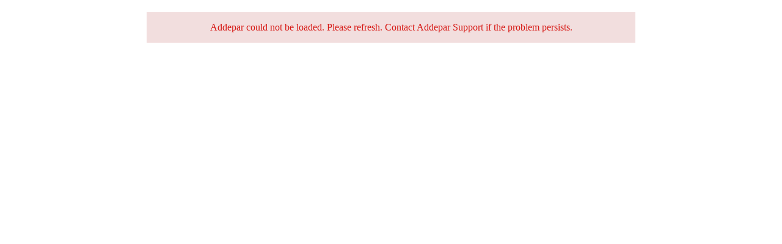

--- FILE ---
content_type: text/html
request_url: https://dixonmitchell.addepar.com/
body_size: 5683
content:
<!DOCTYPE html><html lang="en"><head>
    <meta charset="utf-8">
    <meta http-equiv="X-UA-Compatible" content="IE=edge,chrome=1">
    <title>Addepar</title>
    <meta name="description" content="">
    <meta name="robots" content="noindex,nofollow">
    <link rel="icon" type="image/x-icon" href="/assets/favicon.42a10b4cd3cf38bf.svg">
    <link rel="apple-touch-icon" href="/assets/apple-touch-icon.949ea08053c90466.png">
    <meta name="viewport" content="width=device-width, initial-scale=1">

    
<meta name="iverson/config/environment" content="%7B%22modulePrefix%22%3A%22iverson%22%2C%22apiNamespace%22%3A%22public%22%2C%22environment%22%3A%22production%22%2C%22rootURL%22%3A%22%2F%22%2C%22locationType%22%3A%22auto%22%2C%22EmberENV%22%3A%7B%22EXTEND_PROTOTYPES%22%3A%7B%22Array%22%3Atrue%2C%22Function%22%3Afalse%2C%22String%22%3Afalse%7D%2C%22FEATURES%22%3A%7B%7D%2C%22_APPLICATION_TEMPLATE_WRAPPER%22%3Afalse%2C%22_DEFAULT_ASYNC_OBSERVERS%22%3Atrue%2C%22_JQUERY_INTEGRATION%22%3Afalse%2C%22_TEMPLATE_ONLY_GLIMMER_COMPONENTS%22%3Atrue%7D%2C%22DEFAULT_TIMEZONE%22%3A%22America%2FNew_York%22%2C%22REPORT_SCROLL_DURATION%22%3A400%2C%22REPGEN_ALLOW_IMAGE_LOAD_FAILURES%22%3Afalse%2C%22REPORTS_GENERATION_JOBS_ALLOW_POLLING%22%3Atrue%2C%22PQR_REQUEST_BATCH_INTERVAL%22%3A100%2C%22PQR_REQUEST_BATCH_MAX_SIZE%22%3A100%2C%22PQR_DOWNLOAD_BATCH_INTERVAL%22%3A550%2C%22PQR_DOWNLOAD_BATCH_MAX_SIZE%22%3A100%2C%22MAX_PQR_IN_FLIGHT%22%3A100%2C%22EXTERNAL_SOURCE_QUERY_LOAD_TIMEOUT%22%3A5000%2C%22PQR_RETRIEVE_INITIAL_TIME_INTERVAL%22%3A500%2C%22PQR_RETRIEVE_MAX_TIME_INTERVAL%22%3A5000%2C%22PQR_RETRIEVE_FACTOR%22%3A2%2C%22MAX_SERVER_INTERNAL_ERROR_COUNT%22%3A1%2C%22REPORT_PAGE_COUNT_THRESHOLD%22%3A200%2C%22REPORT_PAGE_MAX_COUNT%22%3A500%2C%22POLLING_INTERVALS%22%3A%7B%22MEDIUM%22%3A5000%2C%22LONG%22%3A10000%7D%2C%22PQR_POOL_SIZE%22%3A10%2C%22TIMEOUTS%22%3A%7B%22VERY_SHORT%22%3A10%2C%22SHORT%22%3A100%2C%22MEDIUM_SHORT%22%3A200%2C%22MEDIUM%22%3A300%2C%22MEDIUM_LONG%22%3A500%2C%22LONG%22%3A1000%2C%22VERY_LONG%22%3A2500%2C%22DISMISS_ALERT%22%3A5000%2C%22FLYOUT_SIDE_PANEL_ANIMATION_DURATION%22%3A600%2C%22SHAKE_ANIMATION_DURATION%22%3A600%7D%2C%22APP%22%3A%7B%22logLevel%22%3A%22info%22%2C%22LOG_TRANSITIONS%22%3Afalse%2C%22LOG_TRANSITIONS_INTERNAL%22%3Afalse%2C%22BILLING%22%3A%7B%22FEES%22%3A%7B%22INITIAL_PAGE_SIZE%22%3A100%2C%22PAGE_SIZE%22%3A50%7D%2C%22FEE_SCHEDULES%22%3A%7B%22INITIAL_PAGE_SIZE%22%3A100%2C%22PAGE_SIZE%22%3A50%7D%7D%2C%22CKEDITOR%22%3A%7B%22LICENSE_KEY%22%3A%22WmtwaFMxUnBValI0T1d0MlRVNUlOSEF4Y3pnM2NERjQtTnpVNU5qYzBOelUzTmpnME16ZzM%3D%22%7D%2C%22name%22%3A%22iverson%22%2C%22version%22%3A%221.259.5%2B161a43e9%22%7D%2C%22PLAID%22%3A%7B%22ENABLE_AWS_API%22%3Atrue%2C%22LINK_TOKEN_URL%22%3A%22%2Fapi%2Fpublic%2Foauth2_client%2Fplaid%2Fcreate_link_token%22%2C%22LOAD_SCRIPT_ATTRIBUTES%22%3A%7B%22data-ember-plaid%22%3A%22%22%7D%2C%22PLAID_LINK_STABLE_URL%22%3A%22https%3A%2F%2Fcdn.plaid.com%2Flink%2Fv2%2Fstable%2Flink-initialize.js%22%7D%2C%22GLOBAL_NAV%22%3A%7B%7D%2C%22ember-cli-mirage%22%3A%7B%22enabled%22%3Afalse%2C%22usingProxy%22%3Afalse%2C%22useDefaultPassthroughs%22%3Atrue%7D%2C%22LOAD_ZENDESK_SCRIPT%22%3Atrue%2C%22TOAST_MAX_DURATION%22%3A5000%2C%22TOAST_MAX_COUNT%22%3A5%7D"><link rel="preload" as="script" href="/assets/vendor.04285a6830994382c0ec90988b079e38.js" data-plugin-injection-id="preload-script" integrity="sha384-RFKbGcPaqq/CtJxytkSdP4HSyA7aWJxuQ2u4A0crIR1q2/fGWEM2m/5DX+GtJPmZ" crossorigin="anonymous"><link rel="preload" as="script" href="/assets/runtime~assets/iverson.js.4d948ed6f922727b.js" data-plugin-injection-id="preload-script" integrity="sha384-H+Bt9ybjHWysnATPX37keoQbiJf5VPoipy9edbo2N6suGYK4dzjBtMg9f3B6IC6E" crossorigin="anonymous"><link rel="preload" as="script" href="/assets/assets/iverson.js.528461ed74583ba7.js" data-plugin-injection-id="preload-script" integrity="sha384-wjdkI3M1KDEBEEdfc3C1wUm69Eclb7GTt5k0sa8jc9pJdT42i7fqcHMXsO16b3hE" crossorigin="anonymous"><link rel="preload" as="script" href="/assets/7366.f1550d71f40bd51e.js" data-plugin-injection-id="preload-script" integrity="sha384-X0GkgKuOoQroKdA5SSa7B5Wp6s7CVigVYewHlI7iI3nkakKWMehZfUYc5gRuuM/6" crossorigin="anonymous"><link rel="preload" as="script" href="/assets/7344.8fc41531d39fc37f.js" data-plugin-injection-id="preload-script" integrity="sha384-xcK5zCqkPJ+2ti+I2o/q4LZOVTjaZiRbmHMcHO9U8r7lvr9bC4ja36Pe986ufZxr" crossorigin="anonymous"><link rel="preload" as="script" href="/assets/6728.0ecf9a268bf2ee1e.js" data-plugin-injection-id="preload-script" integrity="sha384-KMhD96gI8W0HXz7vymiZ51vC1pJMx6qbpYq9TMt/+X9sQTnJF7eEmLbMcrNX781p" crossorigin="anonymous"><link rel="preload" as="script" href="/assets/6005.008063c540451ebe.js" data-plugin-injection-id="preload-script" integrity="sha384-uWD/pVJ8slvoFyySBSOe3EvaQlOGVtRFbVjdCjViIwF7ILHkF/1I5zTPck4SjqDb" crossorigin="anonymous"><link rel="preload" as="script" href="/assets/5990.cc0602990c6ffcfa.js" data-plugin-injection-id="preload-script" integrity="sha384-SPt+rtxi3gVGNfg0msnkmc4AULlvnFptOHajMnQLrtgl3kRF3gKLue2VLuM7qXJ6" crossorigin="anonymous"><link rel="preload" as="script" href="/assets/5325.56365dcf8a1a56ff.js" data-plugin-injection-id="preload-script" integrity="sha384-BnXkykmJ/u04qDB+x7F49CS4uS3c0sNkYwF1+BE5QN771iBStI2PVS/FNgKsQsMZ" crossorigin="anonymous"><link rel="preload" as="script" href="/assets/5316.12e463f0a70d8233.js" data-plugin-injection-id="preload-script" integrity="sha384-b5gY5zXOtnI2qDqp5h82kdxilQpITiby0S5BDr9/gpu9Vb0soeDmi57tygdYz1ff" crossorigin="anonymous"><link rel="preload" as="script" href="/assets/3821.790ea98bce67d009.js" data-plugin-injection-id="preload-script" integrity="sha384-W/p1SwNXqENodydFBVSk+tJ3b4F8qMakcmLV7hlAJQOE1z6VmmSuYDXQVkmYHxNj" crossorigin="anonymous"><link rel="preload" as="script" href="/assets/2782.7ce95e3bdc98199b.js" data-plugin-injection-id="preload-script" integrity="sha384-UBCWtps9OZMIpt1ALEm65lSIgMxE2l2yftEUFBB9GzV+5L4i3tBcHmwt/RNu+mr2" crossorigin="anonymous"><link rel="preload" as="script" href="/assets/2118.bf77c039a812ab9b.js" data-plugin-injection-id="preload-script" integrity="sha384-diIcbE6Exmz/l3Z9IreZDVkrdOX/M3vzbeH1E43q35/GghmE/guX+reDVyYaXSAu" crossorigin="anonymous"><link rel="preload" as="script" href="/assets/1578.882c19fedee70c8f.js" data-plugin-injection-id="preload-script" integrity="sha384-GOywLj4kn4mcGYFUWT+cNh8v8NPMvsYl6v/lKPxjw8GuX5L43BgzV7/TnhRfPnx/" crossorigin="anonymous">

    <link rel="preload" href="/assets/Addepar-Logo-Landscape-Blk.afdf21731b78f358.svg" as="image">

    <link rel="preload" href="/assets/UniversNextW01Regular.a34db4efe48e1f65.woff2" as="font" type="font/woff2" crossorigin="">
    <link rel="preload" href="/assets/UniversNextW01Bold.003dea14d8579a63.woff2" as="font" type="font/woff2" crossorigin="">
    <link rel="preload" href="/assets/UniversNextW01Light.7159a81d71c1191b.woff2" as="font" type="font/woff2" crossorigin="">
    <link rel="preload" href="/assets/TiemposHeadlineWeb-Regular.1cbb1bb44b339ac6.woff2" as="font" type="font/woff2" crossorigin="">
    <link rel="preload" href="/assets/UniversNextW01Medium.d23a92685fc3775d.woff2" as="font" type="font/woff2" crossorigin="">
    <link rel="preload" href="/assets/TiemposHeadlineWeb-Light.5dafaab506ed4dee.woff2" as="font" type="font/woff2" crossorigin="">
    <link rel="preload" href="/assets/TiemposTextWeb-Regular.ddde0711ccc5b004.woff2" as="font" type="font/woff2" crossorigin="">
    <link rel="preload" href="/assets/InterVariable.7963a62e3c4cbfe8.woff2" as="font" type="font/woff2" crossorigin="">
    <link rel="preload" href="/assets/InterVariable-Italic.1e291cbf15f7bb3b.woff2" as="font" type="font/woff2" crossorigin="">
    <link rel="preload" href="/webfonts/fa-solid-900-16e9dbeb2afd22d5cf0e7eeb2b2879ae.woff2" as="font" type="font/woff2" crossorigin="">
    <link rel="preload" href="/webfonts/fa-regular-400-dd049a6496eea2a18937237b999ea8fa.woff2" as="font" type="font/woff2" crossorigin="">
    <link rel="preload" href="/webfonts/fa-light-300-68c2f74f76d4236722607d6eeb8b105d.woff2" as="font" type="font/woff2" crossorigin="">

    <meta name="authorize_url" content="https://id.addepar.com/oauth2/authorize">
<meta name="client_id" content="iverson">
<meta name="environment" content="production">
<meta name="global_nav_academy_url" content="https://addepar-academy.workramp.io/oauth/init">
<meta name="heap_app_id" content="2800339449">
<meta name="id_subdomain" content="id">
<meta name="instance" content="prod-amp">
<meta name="navigator_global_nav_url" content="https://app.rcinnov.com/navigator/api/v2/addepar/global_nav/">
<meta name="navigator_iframe_url" content="https://app.rcinnov.com/navigator/api/v2/addepar_portfolio/report/query_source/">
<meta name="onetrust_domain_script" content="8f0d8d97-b0f4-4da1-9f7a-42bf956601a1">
<meta name="product" content="amp">
<meta name="scope" content="session">
<meta name="sentry_dsn" content="https://6d38c136819c4371960813a635df5233@o90866.ingest.sentry.io/4504639345590273">
<meta name="set_star_cookie" content="false">
<meta name="sso_host" content="https://sso.addepar.com/sp/startSSO.ping">
<meta name="tier" content="production">
<meta name="use_oauth" content="true">
<meta name="use_subdomain" content="true">

    <script type="text/javascript">
// From https://stackoverflow.com/a/31479176
var isIE = /*@cc_on!@*/false || !!document.documentMode;
var userAgent = navigator.userAgent;
window.browserDetection = {
  isIE: isIE,
  isChrome: !!window.chrome,
  isElectroPdf: userAgent.indexOf(' electropdf/') !== -1,
  isPhoneSafari: /iP(hone|od).+Version\/[\d\.]+.*Safari/i.test(userAgent),
  isTabletSafari: /iPad.+Version\/[\d\.]+.*Safari/i.test(userAgent),
  isMobileChrome: /Android|CriOS/i.test(userAgent),
  hasOverride: document.cookie.indexOf('overrideUnsupportedRedirect=true') !== -1
};
if (!window.browserDetection.hasOverride && (window.browserDetection.isIE || !window.IntersectionObserver)) {
  window.location.href = '/unsupported-browser.html?returnTo=' + encodeURIComponent(window.location.pathname + window.location.search + window.location.hash);
}
</script>
<script type="text/javascript">
(function() {
  'use strict';
  var subdomain = (function() {
    var query = /[?&]firm=([^&#]*)/i.exec(window.location.search);
    if(query) {
      return query[1];
    }
    var URL = window.location.host.split('.');
    if (URL.length > 1) {
      return URL[0];
    }
  })();
  if (!subdomain || ['id', 'idstaging', 'identerprisetest', 'idchaos', 'idperf'].indexOf(subdomain) !== -1 || !/^[a-zA-Z0-9-]+$/.test(subdomain)) {
    return;
  }
  window.addeparFirmSubdomainFromLocation = subdomain;

  var hostnameArr = window.location.host.split('.');
  hostnameArr[0] = subdomain;
  window.addeparFirmDomain = 'https://' + hostnameArr.join('.');

  var preload = document.createElement('link');
  preload.setAttribute('rel', 'preload');
  preload.setAttribute('as', 'style');
  preload.setAttribute('href', window.addeparFirmDomain + '/api/branding/' + subdomain + '.css');
  document.head.appendChild(preload);
})();
</script>


    

<link rel="stylesheet" href="/assets/vendor.16d8bfae58d97149a3b1145930f1198c.css" integrity="sha384-gRkf2Aj2leZXYU0bm73l2ldRA83O5/hYuwDZ4hM2Kw3OF5TVuIAFRArhkBB6+5/k" crossorigin="anonymous">
    


    <script type="text/javascript">
window.hasScriptLoadingError = false;
function handleScriptError(event) {
  window.hasScriptLoadingError = true;
}
function displayScriptLoadErrorMessage() {
  var scriptErrorMessage = document.getElementById('script-load-error-message');
  if (scriptErrorMessage) {
    scriptErrorMessage.style.display = 'block';
  }
}
// If a script fails to load, the page will still be counted as loaded.
window.addEventListener('load', function() {
  if (hasScriptLoadingError) {
    displayScriptLoadErrorMessage();
  }
});
// If an exception is thrown during executing a script, this will be
// triggered. This can happen when executing 'iverson.js' due to 'Ember'
// not being defined because 'vendor.js' failed to load, for example.
var capture = true;
window.addEventListener('error', function(e) {
  if (window.hasScriptLoadingError) {
    displayScriptLoadErrorMessage();
  }
}, capture);
</script>

  
<link integrity="sha384-i5gZo+W6LhbpUhEGSZCwlJGlJLWIYaBRF6J3lQEg2qODhVV/d5/n69zg4crJTll6" onerror="handleScriptError.apply(this, arguments)" defer="" href="/assets/chunk.af37001656b97d7a.css" rel="stylesheet" crossorigin="anonymous"><script data-plugin-injection-id="branding-styles">(function() {
  'use strict';
  var subdomain = window.addeparFirmSubdomainFromLocation;
  var domain = window.addeparFirmDomain;
  if (!subdomain || !domain) {
    return;
  }
  var link = document.createElement('link');
  link.setAttribute('rel', 'stylesheet');
  link.setAttribute('href', domain + '/api/branding/' + subdomain + '.css');
  document.head.appendChild(link);
})();
</script><style>:root {
            --global-nav-height: 56px;
          }
          global-nav:not(:defined) {
            display: block;
            height: var(--global-nav-height);
            background: var(--color-gn-bg, black);
            color: var(--apl-gray-100, lightGray);
          }</style></head>
  <body apl-theme="legacy">
    <script type="text/javascript">
// We want our global error handlers to take precedence over other global 
// error handlers that are installed during tests from QUnit and testem,
// which is why we attach the event listeners here as early as possible in
// our app and test html shell.
// The actual logic for the error handling is defined in iverson/app/app.js

window.addEventListener('error', function(e) {
  if (window.globalErrorHandler) {
    window.globalErrorHandler(e);
  }
});

window.addEventListener('unhandledrejection', function(e) {
  if (window.globalUnhandledRejectionHandler) {
    window.globalUnhandledRejectionHandler(e);
  }
});
</script>
<style>
#script-load-error-message {
  display: none;
  position: absolute;
  top: 20px;
  right: 0;
  bottom: auto;
  left: 0;
  margin: auto;
  width: 60%;
  padding: 15px;
  font-weight: 500;
  text-align: center;
  z-index: 2000;
  background-color: #f2dede;
  border: 1px solid #f2dede;
  color: #d71915;
}
</style>
<div id="script-load-error-message">
  Addepar could not be loaded. Please refresh. Contact Addepar Support if
  the problem persists.
</div>


    <div class="addepar-loading-animation open" data-application-loading-placeholder="">
      <div class="loading-animation-container">
        <div class="loading-logo"></div>
        <div class="loading-animation-spinner"></div>
      </div>
    </div>

    
<script src="/assets/vendor.04285a6830994382c0ec90988b079e38.js" integrity="sha384-RFKbGcPaqq/CtJxytkSdP4HSyA7aWJxuQ2u4A0crIR1q2/fGWEM2m/5DX+GtJPmZ" onerror="handleScriptError.apply(this, arguments)" defer="" crossorigin="anonymous"></script>

    
<script src="/assets/runtime~assets/iverson.js.4d948ed6f922727b.js" integrity="sha384-H+Bt9ybjHWysnATPX37keoQbiJf5VPoipy9edbo2N6suGYK4dzjBtMg9f3B6IC6E" onerror="handleScriptError.apply(this, arguments)" defer="" crossorigin="anonymous"></script>
<script src="/assets/6005.008063c540451ebe.js" integrity="sha384-uWD/pVJ8slvoFyySBSOe3EvaQlOGVtRFbVjdCjViIwF7ILHkF/1I5zTPck4SjqDb" onerror="handleScriptError.apply(this, arguments)" defer="" crossorigin="anonymous"></script>
<script src="/assets/1578.882c19fedee70c8f.js" integrity="sha384-GOywLj4kn4mcGYFUWT+cNh8v8NPMvsYl6v/lKPxjw8GuX5L43BgzV7/TnhRfPnx/" onerror="handleScriptError.apply(this, arguments)" defer="" crossorigin="anonymous"></script>
<script src="/assets/7366.f1550d71f40bd51e.js" integrity="sha384-X0GkgKuOoQroKdA5SSa7B5Wp6s7CVigVYewHlI7iI3nkakKWMehZfUYc5gRuuM/6" onerror="handleScriptError.apply(this, arguments)" defer="" crossorigin="anonymous"></script>
<script src="/assets/6728.0ecf9a268bf2ee1e.js" integrity="sha384-KMhD96gI8W0HXz7vymiZ51vC1pJMx6qbpYq9TMt/+X9sQTnJF7eEmLbMcrNX781p" onerror="handleScriptError.apply(this, arguments)" defer="" crossorigin="anonymous"></script>
<script src="/assets/5990.cc0602990c6ffcfa.js" integrity="sha384-SPt+rtxi3gVGNfg0msnkmc4AULlvnFptOHajMnQLrtgl3kRF3gKLue2VLuM7qXJ6" onerror="handleScriptError.apply(this, arguments)" defer="" crossorigin="anonymous"></script>
<script src="/assets/2118.bf77c039a812ab9b.js" integrity="sha384-diIcbE6Exmz/l3Z9IreZDVkrdOX/M3vzbeH1E43q35/GghmE/guX+reDVyYaXSAu" onerror="handleScriptError.apply(this, arguments)" defer="" crossorigin="anonymous"></script>
<script src="/assets/5325.56365dcf8a1a56ff.js" integrity="sha384-BnXkykmJ/u04qDB+x7F49CS4uS3c0sNkYwF1+BE5QN771iBStI2PVS/FNgKsQsMZ" onerror="handleScriptError.apply(this, arguments)" defer="" crossorigin="anonymous"></script>
<script src="/assets/5316.12e463f0a70d8233.js" integrity="sha384-b5gY5zXOtnI2qDqp5h82kdxilQpITiby0S5BDr9/gpu9Vb0soeDmi57tygdYz1ff" onerror="handleScriptError.apply(this, arguments)" defer="" crossorigin="anonymous"></script>
<script src="/assets/2782.7ce95e3bdc98199b.js" integrity="sha384-UBCWtps9OZMIpt1ALEm65lSIgMxE2l2yftEUFBB9GzV+5L4i3tBcHmwt/RNu+mr2" onerror="handleScriptError.apply(this, arguments)" defer="" crossorigin="anonymous"></script>
<script src="/assets/3821.790ea98bce67d009.js" integrity="sha384-W/p1SwNXqENodydFBVSk+tJ3b4F8qMakcmLV7hlAJQOE1z6VmmSuYDXQVkmYHxNj" onerror="handleScriptError.apply(this, arguments)" defer="" crossorigin="anonymous"></script>
<script src="/assets/7344.8fc41531d39fc37f.js" integrity="sha384-xcK5zCqkPJ+2ti+I2o/q4LZOVTjaZiRbmHMcHO9U8r7lvr9bC4ja36Pe986ufZxr" onerror="handleScriptError.apply(this, arguments)" defer="" crossorigin="anonymous"></script>
<script src="/assets/assets/iverson.js.528461ed74583ba7.js" integrity="sha384-wjdkI3M1KDEBEEdfc3C1wUm69Eclb7GTt5k0sa8jc9pJdT42i7fqcHMXsO16b3hE" onerror="handleScriptError.apply(this, arguments)" defer="" crossorigin="anonymous"></script>


    <script type="text/javascript">
(function() {
  'use strict';
  var subdomain = window.addeparFirmSubdomainFromLocation;
  var domain = window.addeparFirmDomain;
  if (!subdomain || !domain) {
    return;
  }
  var metaTag = document.querySelector('meta[name="use_subdomain"]');
  var useSubdomain = metaTag && metaTag.content === 'true';
  if (!useSubdomain) {
    return;
  }
  var link = document.createElement('link');
  link.setAttribute('rel', 'preload');
  link.setAttribute('href', domain + '/api/public/auth/firm?subdomain=' + subdomain);
  link.setAttribute('as', 'fetch');
  link.setAttribute('crossorigin', '');
  document.head.appendChild(link);
})();
</script>
<script src="https://fast.appcues.com/64878.js" defer="" data-no-sri=""></script>
<script>
  (function () {
    let idSubdomainMeta = document.querySelector('meta[name=id_subdomain]');
    let heapAsset = '/heap.476b526d05506967ea64f2038fcce2a7.js'; // Asset path is manually fingerprinted for far expiry headers
    function scriptTag(src) {
      let s = document.createElement('script');
      s.type = 'text/javascript';
      s.src = src;
      return s;
    }

    if (idSubdomainMeta && idSubdomainMeta.content === window.location.host.split('.')[0]) {
      let otDomainScriptMeta = document.querySelector('meta[name=onetrust_domain_script]');
      if (otDomainScriptMeta) {
        let otDomainScript = otDomainScriptMeta.content;
        let otLoadingScript = scriptTag('https://cdn.cookielaw.org/scripttemplates/otSDKStub.js');
        otLoadingScript.setAttribute('charset', 'UTF-8');
        otLoadingScript.setAttribute('data-domain-script', otDomainScript);

        window.OptanonWrapper = function OptanonWrapper() {};

        let heapInjection = document.createElement('script');
        heapInjection.setAttribute('type', 'text/plain'); // non-standard
        heapInjection.setAttribute('class', 'optanon-category-C0004'); // 4 is targeting cookies
        heapInjection.textContent =
          "OneTrust.InsertScript('" + heapAsset + "', 'head', null, null, '4')";

        document.head.append(otLoadingScript);
        document.head.append(heapInjection);

        return;
      }
    }

    // Fallback
    let heapLoadingScript = scriptTag(heapAsset);
    document.head.append(heapLoadingScript);
  })();
</script>
 
  

</body></html>

--- FILE ---
content_type: text/javascript; charset=utf-8
request_url: https://fast.appcues.com/64878.js
body_size: 21895
content:
(function(self, ns){
    var GENERIC_BUNDLE_URL = "https://fast.appcues.com/generic/main/7.12.2/appcues.main.be32af981df3bbb3999db9008a74d8bbe8f883f1.js";
    var ACCOUNT_DETAILS = {"API_HOSTNAME":"api.appcues.net","GENERIC_BUNDLE_DOMAIN":"https://fast.appcues.com","GENERIC_BUNDLE_PATH":"/generic/main/7.12.2/appcues.main.be32af981df3bbb3999db9008a74d8bbe8f883f1.js","RELEASE_ID":"be32af981df3bbb3999db9008a74d8bbe8f883f1","VERSION":"7.12.2","account":{"buffer":0,"entitlements":{"enableCTTEventIntegrations":false},"gates":{"enableCTTEventIntegrations":false,"enableClientSideEventIntegrations":false,"responseFormatV2Enabled":true},"isTrial":false,"isTrialExpired":true,"skipAutoProperties":false,"stripQueryParams":null,"stripePlanId":"4908-enterprise-monthly"},"accountId":"64878","custom_events":[{"accountId":null,"buildUrl":null,"createdAt":null,"createdBy":null,"disabledAt":null,"disabledBy":null,"enabled":null,"enabledAt":null,"enabledBy":null,"id":null,"name":"appcues_custom:merge pdfs reports admins click pdf button","state":"ENABLED","targets":[{"event":"click","selector":{"selector":".items-center.hydrated |shadow-root| [role=\"menuitem\"] "}}],"updatedAt":null,"updatedBy":null,"urls":["https://{{host_name}}.addepar.com/app/report/*/entity/*"]},{"accountId":null,"buildUrl":null,"createdAt":null,"createdBy":null,"disabledAt":null,"disabledBy":null,"enabled":null,"enabledAt":null,"enabledBy":null,"id":null,"name":"appcues_custom:control report visibility files admins click selection","state":"ENABLED","targets":[{"event":"click","selector":{"selector":"[class] div:nth-child(5) .hydrated:nth-of-type(2) |shadow-root| .apl-checkbox.focus-visible\\:apl-form-el-focus.has-label "}}],"updatedAt":null,"updatedBy":null,"urls":["https://{{host_name}}.addepar.com/app/tools/reports/entity/*/reports?limit=50&offset=0&sort_column=modified_at&sort_type=descending"]},{"accountId":null,"buildUrl":null,"createdAt":null,"createdBy":null,"disabledAt":null,"disabledBy":null,"enabled":null,"enabledAt":null,"enabledBy":null,"id":null,"name":"appcues_custom:audit changes transactions admins click icon","state":"ENABLED","targets":[{"event":"click","selector":{"selector":"[class=\"flex items-center justify-end flex-1 gap-1\"] apl-tooltip apl-button |shadow-root| .apl-button-content "}}],"updatedAt":null,"updatedBy":null,"urls":["https://{{host_name}}.addepar.com/app/tools/transaction/entity/*?panelType=details&view=default"]},{"accountId":null,"buildUrl":null,"createdAt":null,"createdBy":null,"disabledAt":null,"disabledBy":null,"enabled":null,"enabledAt":null,"enabledBy":null,"id":null,"name":"appcues_custom:portfolio data plaid admins click add","state":"ENABLED","targets":[{"event":"click","selector":{"selector":"[header-title] apl-button |shadow-root| .apl-button.focus-visible\\:apl-form-el-focus.primary "}}],"updatedAt":null,"updatedBy":null,"urls":["https://{{host_name}}.addepar.com/app/portfolio-data/account-management/connections?sort=status"]},{"accountId":null,"buildUrl":null,"createdAt":null,"createdBy":null,"disabledAt":null,"disabledBy":null,"enabled":null,"enabledAt":null,"enabledBy":null,"id":null,"name":"appcues_custom:view schwab alerts in portfolio data admins click connect schwab","state":"ENABLED","targets":[{"event":"click","selector":{"selector":"[button-label] |shadow-root| .apl-empty-state-button.default.hydrated |shadow-root| .apl-button.focus-visible\\:apl-form-el-focus.primary "}}],"updatedAt":null,"updatedBy":null,"urls":["https://{{host_name}}.addepar.com/app/portfolio-data/alerts"]},{"accountId":null,"buildUrl":null,"createdAt":null,"createdBy":null,"disabledAt":null,"disabledBy":null,"enabled":null,"enabledAt":null,"enabledBy":null,"id":null,"name":"appcues_custom:customize order portfolios client portal admins click edit icon","state":"ENABLED","targets":[{"event":"click","selector":{"selector":"[class=\"flex items-center justify-between pt-1 mx-6\"] apl-button |shadow-root| .apl-button-content "}}],"updatedAt":null,"updatedBy":null,"urls":["https://{{host_name}}.addepar.com/app/client-portal/contacts/*/portfolios"]},{"accountId":null,"buildUrl":null,"createdAt":null,"createdBy":null,"disabledAt":null,"disabledBy":null,"enabled":null,"enabledAt":null,"enabledBy":null,"id":null,"name":"appcues_custom:filter attributes in billing admins click add","state":"ENABLED","targets":[{"event":"click","selector":{"selector":"[class=\"space-y-2\"] apl-button |shadow-root| .apl-button.focus-visible\\:apl-form-el-focus.secondary "}}],"updatedAt":null,"updatedBy":null,"urls":["https://{{host_name}}.addepar.com/app/billing/billing-settings"]},{"accountId":null,"buildUrl":null,"createdAt":null,"createdBy":null,"disabledAt":null,"disabledBy":null,"enabled":null,"enabledAt":null,"enabledBy":null,"id":null,"name":"appcues_custom:filter attributes in billing admins click radio button","state":"ENABLED","targets":[{"event":"click","selector":{"selector":"[class] .ember-radio-button-group .radio-row:nth-of-type(15) "}}],"updatedAt":null,"updatedBy":null,"urls":["https://{{host_name}}.addepar.com/app/settings/audit-trail"]},{"accountId":null,"buildUrl":null,"createdAt":null,"createdBy":null,"disabledAt":null,"disabledBy":null,"enabled":null,"enabledAt":null,"enabledBy":null,"id":null,"name":"appcues_custom:subscribe daily digest adm admins toggle","state":"ENABLED","targets":[{"event":"click","selector":{"selector":"[class] >  .not-icon |shadow-root| .wrapper "}}],"updatedAt":null,"updatedBy":null,"urls":["https://{{host_name}}.addepar.com/app/personal-settings/notifications"]},{"accountId":null,"buildUrl":null,"createdAt":null,"createdBy":null,"disabledAt":null,"disabledBy":null,"enabled":null,"enabledAt":null,"enabledBy":null,"id":null,"name":"appcues_custom:adjust rectangle opacity reports admin click opacity","state":"ENABLED","targets":[{"event":"click","selector":{"selector":"#rectangle .panel-body-content:nth-of-type(2) .ui-spinner-input "}}],"updatedAt":null,"updatedBy":null,"urls":["https://{{host_name}}.addepar.com/app/report/*/entity/*"]},{"accountId":null,"buildUrl":null,"createdAt":null,"createdBy":null,"disabledAt":null,"disabledBy":null,"enabled":null,"enabledAt":null,"enabledBy":null,"id":null,"name":"appcues_custom:save associations run reports admin click selection","state":"ENABLED","targets":[{"event":"click","selector":{"selector":"[class] div:nth-child(4) > .hydrated:nth-of-type(2) |shadow-root| .apl-checkbox.focus-visible\\:apl-form-el-focus.has-label.checked "}}],"updatedAt":null,"updatedBy":null,"urls":["https://{{host_name}}.addepar.com/app/tools/reports/entity/*/reports"]},{"accountId":null,"buildUrl":null,"createdAt":null,"createdBy":null,"disabledAt":null,"disabledBy":null,"enabled":null,"enabledAt":null,"enabledBy":null,"id":null,"name":"appcues_custom:crop hero image client portal admin click custom tile","state":"ENABLED","targets":[{"event":"click","selector":{"selector":"[class=\"mx-2 my-1 cursor-pointer\"] div "}}],"updatedAt":null,"updatedBy":null,"urls":["https://{{host_name}}.addepar.com/app/settings/branding/portal/firm"]},{"accountId":null,"buildUrl":null,"createdAt":null,"createdBy":null,"disabledAt":null,"disabledBy":null,"enabled":null,"enabledAt":null,"enabledBy":null,"id":null,"name":"appcues_custom:filter sets advisor click filter button","state":"ENABLED","targets":[{"event":"click","selector":{"selector":"apl-filter-chip |shadow-root| [aria-haspopup=\"dialog\"] "}}],"updatedAt":null,"updatedBy":null,"urls":["https://{{host_domain}}.addepar.com/app/tools/portfolio/entity/*/view/*"]},{"accountId":null,"buildUrl":null,"createdAt":null,"createdBy":null,"disabledAt":null,"disabledBy":null,"enabled":null,"enabledAt":null,"enabledBy":null,"id":null,"name":"appcues_custom:change view access admin click dropdown","state":"ENABLED","targets":[{"event":"click","selector":{"selector":"[data-env-test-id=\"save-as-new-view-modal\"] .ember-select-choice "}}],"updatedAt":null,"updatedBy":null,"urls":["https://{{host_name}}.addepar.com/app/tools/portfolio/entity/*/view/*"]},{"accountId":null,"buildUrl":null,"createdAt":null,"createdBy":null,"disabledAt":null,"disabledBy":null,"enabled":null,"enabledAt":null,"enabledBy":null,"id":null,"name":"appcues_custom:duplicate assumptions from projections admins click duplicate","state":"ENABLED","targets":[{"event":"click","selector":{"selector":"apl-floating-menu-item |shadow-root| [role=\"menuitem\"] "}}],"updatedAt":null,"updatedBy":null,"urls":["https://{{host_name}}.addepar.com/navigator/app/aum"]},{"accountId":null,"buildUrl":null,"createdAt":null,"createdBy":null,"disabledAt":null,"disabledBy":null,"enabled":null,"enabledAt":null,"enabledBy":null,"id":null,"name":"appcues_custom:bulk update group attr admins click tile","state":"ENABLED","targets":[{"event":"click","selector":{"selector":"[class] [class=\"m-1\"]:nth-of-type(1) button ","text_filter":"Attributes"}}],"updatedAt":null,"updatedBy":null,"urls":["https://{{host_name}}.addepar.com/app/import/tool"]},{"accountId":null,"buildUrl":null,"createdAt":null,"createdBy":null,"disabledAt":null,"disabledBy":null,"enabled":null,"enabledAt":null,"enabledBy":null,"id":null,"name":"appcues_custom:get faster search results admins click search","state":"ENABLED","targets":[{"event":"hover","selector":{"selector":"[class=\"p-0\\.5 hydrated\"] |shadow-root| .apl-text-input.focus-within\\:apl-form-el-focus "}}],"updatedAt":null,"updatedBy":null,"urls":["https://{{host_name}}.addepar.com/app/portfolio-data/account-management/online-accounts"]},{"accountId":null,"buildUrl":null,"createdAt":null,"createdBy":null,"disabledAt":null,"disabledBy":null,"enabled":null,"enabledAt":null,"enabledBy":null,"id":null,"name":"appcues_custom:use streamlined client email branding admins click settings","state":"ENABLED","targets":[{"event":"click","selector":{"selector":"[class=\"flex-1 px-6 pt-5 pb-6 overflow-overlay email-settings\"] "}}],"updatedAt":null,"updatedBy":null,"urls":["https://{{host_name}}.addepar.com/app/settings/branding/email/content/*"]},{"accountId":null,"buildUrl":null,"createdAt":null,"createdBy":null,"disabledAt":null,"disabledBy":null,"enabled":null,"enabledAt":null,"enabledBy":null,"id":null,"name":"appcues_custom:track benchmarks firm admins click usage tab","state":"ENABLED","targets":[{"event":"click","selector":{"selector":"header .adde-tabs .ember-view:nth-of-type(2) "}}],"updatedAt":null,"updatedBy":null,"urls":["https://{{host_name}}.addepar.com/app/settings/benchmarks/library/edit/*"]},{"accountId":null,"buildUrl":null,"createdAt":null,"createdBy":null,"disabledAt":null,"disabledBy":null,"enabled":null,"enabledAt":null,"enabledBy":null,"id":null,"name":"appcues_custom:standardize investment ownership types admins click ownership entities","state":"ENABLED","targets":[{"event":"click","selector":{"selector":"apl-tabs |shadow-root| [href=\"\\/app\\/portfolio-data\\/model-types\\/ownership-entities\"] span "}}],"updatedAt":null,"updatedBy":null,"urls":["https://{{host_name}}.addepar.com/app/portfolio-data/model-types/investment-entities"]},{"accountId":null,"buildUrl":null,"createdAt":null,"createdBy":null,"disabledAt":null,"disabledBy":null,"enabled":null,"enabledAt":null,"enabledBy":null,"id":null,"name":"appcues_custom:standardize investment ownership types admins click investment entities","state":"ENABLED","targets":[{"event":"click","selector":{"selector":"apl-tabs |shadow-root| [href=\"\\/app\\/portfolio-data\\/model-types\\/investment-entities\"] span "}}],"updatedAt":null,"updatedBy":null,"urls":["https://{{host_name}}.addepar.com/app/portfolio-data/model-types/ownership-entities"]},{"accountId":null,"buildUrl":null,"createdAt":null,"createdBy":null,"disabledAt":null,"disabledBy":null,"enabled":null,"enabledAt":null,"enabledBy":null,"id":null,"name":"appcues_custom:standardize investment ownership types admins click save","state":"ENABLED","targets":[{"event":"click","selector":{"selector":"[slot=\"primary\"] .hydrated:nth-of-type(1) |shadow-root| .apl-button.focus-visible\\:apl-form-el-focus.primary.comfortable "}}],"updatedAt":null,"updatedBy":null,"urls":["https://{{host_name}}.addepar.com/app/portfolio-data/model-types/ownership-entities"]},{"accountId":null,"buildUrl":null,"createdAt":null,"createdBy":null,"disabledAt":null,"disabledBy":null,"enabled":null,"enabledAt":null,"enabledBy":null,"id":null,"name":"appcues_custom:standardize investment ownership types admins click edit","state":"ENABLED","targets":[{"event":"click","selector":{"selector":"apl-button |shadow-root| .apl-button.focus-visible\\:apl-form-el-focus.primary.comfortable "}}],"updatedAt":null,"updatedBy":null,"urls":["https://{{host_name}}.addepar.com/app/portfolio-data/model-types/ownership-entities"]},{"accountId":null,"buildUrl":null,"createdAt":null,"createdBy":null,"disabledAt":null,"disabledBy":null,"enabled":null,"enabledAt":null,"enabledBy":null,"id":null,"name":"appcues_custom:export commitment projections admisn click commitments","state":"ENABLED","targets":[{"event":"click","selector":{"selector":".switch .switch-button:nth-of-type(7) ","text_filter":"Commitments"}}],"updatedAt":null,"updatedBy":null,"urls":["https://{{host_name}}.addepar.com/navigator/app/aum"]},{"accountId":null,"buildUrl":null,"createdAt":null,"createdBy":null,"disabledAt":null,"disabledBy":null,"enabled":null,"enabledAt":null,"enabledBy":null,"id":null,"name":"appcues_custom:billing admins click add billable portfolio","state":"ENABLED","targets":[{"event":"click","selector":{"selector":"[class=\"flex justify-between pt-6\"] apl-button |shadow-root| .apl-button.focus-visible\\:apl-form-el-focus.subtle "}}],"updatedAt":null,"updatedBy":null,"urls":["https://{{host_name}}.addepar.com/app/billing/portfolios/active"]},{"accountId":null,"buildUrl":null,"createdAt":null,"createdBy":null,"disabledAt":null,"disabledBy":null,"enabled":null,"enabledAt":null,"enabledBy":null,"id":null,"name":"appcues_custom:apply multiple pacing models to projection admins dropdown","state":"ENABLED","targets":[{"event":"click","selector":{"selector":"apl-dropdown-list |shadow-root| [aria-haspopup=\"true\"] "}}],"updatedAt":null,"updatedBy":null,"urls":["https://{{host_name}}.addepar.com/navigator/app/aum"]},{"accountId":null,"buildUrl":null,"createdAt":null,"createdBy":null,"disabledAt":null,"disabledBy":null,"enabled":null,"enabledAt":null,"enabledBy":null,"id":null,"name":"appcues_custom:client portal homepage logic admins click view sets","state":"ENABLED","targets":[{"event":"click","selector":{"selector":"apl-left-menu-section .hydrated:nth-of-type(3) |shadow-root| [tabindex=\"0\"] "}}],"updatedAt":null,"updatedBy":null,"urls":["https://{{host_name}}.addepar.com/app/client-portal/contacts"]},{"accountId":null,"buildUrl":null,"createdAt":null,"createdBy":null,"disabledAt":null,"disabledBy":null,"enabled":null,"enabledAt":null,"enabledBy":null,"id":null,"name":"appcues_custom:user perms admins hover bulk data extraction permissions","state":"ENABLED","targets":[{"event":"hover","selector":{"selector":".permissions-tools-panel .permissions-group-views-column .checkbox-row:nth-child(7) "}}],"updatedAt":null,"updatedBy":null,"urls":["https://{{host_name}}.addepar.com/app/settings/permissions/contact/*/tools"]},{"accountId":null,"buildUrl":null,"createdAt":null,"createdBy":null,"disabledAt":null,"disabledBy":null,"enabled":null,"enabledAt":null,"enabledBy":null,"id":null,"name":"appcues_custom:user perms admins hover portfolio data permissions","state":"ENABLED","targets":[{"event":"hover","selector":{"selector":".permissions-tools-panel .hydrated:nth-child(39) [class=\"form-group permissions-group-views-column adpr-item-1 ember-view\"] "}}],"updatedAt":null,"updatedBy":null,"urls":["https://{{host_name}}.addepar.com/app/settings/permissions/contact/*/tools"]},{"accountId":null,"buildUrl":null,"createdAt":null,"createdBy":null,"disabledAt":null,"disabledBy":null,"enabled":null,"enabledAt":null,"enabledBy":null,"id":null,"name":"appcues_custom:user perms admins hover rate calc","state":"ENABLED","targets":[{"event":"hover","selector":{"selector":"[trigger-size] |shadow-root| .apl-field.comfortable.horizontal "}}],"updatedAt":null,"updatedBy":null,"urls":["https://{{host_name}}.addepar.com/app/billing/fees/*"]},{"accountId":null,"buildUrl":null,"createdAt":null,"createdBy":null,"disabledAt":null,"disabledBy":null,"enabled":null,"enabledAt":null,"enabledBy":null,"id":null,"name":"appcues_custom:user perms admins click adv adju rate tier","state":"ENABLED","targets":[{"event":"click","selector":{"selector":"form div:nth-child(10) [trigger-size=\"comfortable\"]:nth-child(4) |shadow-root| .apl-field.comfortable.horizontal "}}],"updatedAt":null,"updatedBy":null,"urls":["https://{{host_name}}.addepar.com/app/billing/fees/*"]},{"accountId":null,"buildUrl":null,"createdAt":null,"createdBy":null,"disabledAt":null,"disabledBy":null,"enabled":null,"enabledAt":null,"enabledBy":null,"id":null,"name":"appcues_custom:adx global nav firm admin click users","state":"ENABLED","targets":[{"event":"click","selector":{"selector":"apl-left-menu .hydrated:nth-of-type(4) .hydrated:nth-of-type(1) |shadow-root| .left-content ","text_filter":"Users"}}],"updatedAt":null,"updatedBy":null,"urls":["https://{{host_name}}.addepar.com/app/settings/firm"]},{"accountId":null,"buildUrl":null,"createdAt":null,"createdBy":null,"disabledAt":null,"disabledBy":null,"enabled":null,"enabledAt":null,"enabledBy":null,"id":null,"name":"appcues_custom:adx global nav analysis admin click gobal nav","state":"ENABLED","targets":[{"event":"click","selector":{"selector":"global-nav |shadow-root| [data-target=\"dropdown-application\"] "}}],"updatedAt":null,"updatedBy":null,"urls":["https://{{host_name}}.addepar.com/app/tools/portfolio/entity/*/view/*"]},{"accountId":null,"buildUrl":null,"createdAt":null,"createdBy":null,"disabledAt":null,"disabledBy":null,"enabled":null,"enabledAt":null,"enabledBy":null,"id":null,"name":"appcues_custom:set default appearance portal admins click appearance","state":"ENABLED","targets":[{"event":"hover","selector":{"selector":"apl-accordion > .hydrated:nth-of-type(1) |shadow-root| #content "}}],"updatedAt":null,"updatedBy":null,"urls":["https://{{host_name}}.addepar.com/app/settings/branding/portal/firm"]},{"accountId":null,"buildUrl":null,"createdAt":null,"createdBy":null,"disabledAt":null,"disabledBy":null,"enabled":null,"enabledAt":null,"enabledBy":null,"id":null,"name":"appcues_custom:manage adx permissions admins click toggle","state":"ENABLED","targets":[{"event":"click","selector":{"selector":".permissions-tools-panel .permissions-group-toggle:nth-child(37) .toggle-row "}}],"updatedAt":null,"updatedBy":null,"urls":["https://{{host_name}}.addepar.com/app/settings/permissions/contact/*/tools"]},{"accountId":null,"buildUrl":null,"createdAt":null,"createdBy":null,"disabledAt":null,"disabledBy":null,"enabled":null,"enabledAt":null,"enabledBy":null,"id":null,"name":"appcues_custom:ownership map in client portal admins click edit settings","state":"ENABLED","targets":[{"event":"click","selector":{"selector":"[class] [class=\"w-1\\/2\"]:nth-of-type(2) [class=\"px-6 pt-6\"]:nth-of-type(1) apl-button |shadow-root| .apl-button-content "}}],"updatedAt":null,"updatedBy":null,"urls":["https://{{host_name}}.addepar.com/app/client-portal/contacts/*/portal-administration"]},{"accountId":null,"buildUrl":null,"createdAt":null,"createdBy":null,"disabledAt":null,"disabledBy":null,"enabled":null,"enabledAt":null,"enabledBy":null,"id":null,"name":"appcues_custom:specify calc date for transactions admins click settings","state":"ENABLED","targets":[{"event":"click","selector":{"selector":"[class=\"flex flex-col flex-1 px-6 pb-6 overflow-y-auto\"] "}}],"updatedAt":null,"updatedBy":null,"urls":["https://{{host_name}}.addepar.com/app/settings/calculation-settings"]},{"accountId":null,"buildUrl":null,"createdAt":null,"createdBy":null,"disabledAt":null,"disabledBy":null,"enabled":null,"enabledAt":null,"enabledBy":null,"id":null,"name":"appcues_custom:assign cash flow scenarios by asset class admins click radio button","state":"ENABLED","targets":[{"event":"hover","selector":{"selector":"#id-modal-body .flex-column:nth-of-type(1) > div:nth-of-type(4) "}}],"updatedAt":null,"updatedBy":null,"urls":["https://{{host_name}}.addepar.com/navigator/app/scenario"]},{"accountId":null,"buildUrl":null,"createdAt":null,"createdBy":null,"disabledAt":null,"disabledBy":null,"enabled":null,"enabledAt":null,"enabledBy":null,"id":null,"name":"appcues_custom:run any report for any portfolio closed beta admin click run button base url","state":"ENABLED","targets":[{"event":"click","selector":{"selector":"[class=\"flex gap-3\"] div .hydrated |shadow-root| [part=\"main-container\"] "}}],"updatedAt":null,"updatedBy":null,"urls":["https://{{host_name}}.addepar.com/app/tools/reports/entity/*/reports"]},{"accountId":null,"buildUrl":null,"createdAt":null,"createdBy":null,"disabledAt":null,"disabledBy":null,"enabled":null,"enabledAt":null,"enabledBy":null,"id":null,"name":"appcues_custom:run any report for any portfolio closed beta admin click run button long url","state":"ENABLED","targets":[{"event":"click","selector":{"selector":"[class=\"flex gap-3\"] div .hydrated |shadow-root| [part=\"main-container\"] "}}],"updatedAt":null,"updatedBy":null,"urls":["https://{{host_name}}.addepar.com/app/tools/reports/entity/*/reports?limit=50&offset=0&sort_column=modified_at&sort_type=descending"]},{"accountId":null,"buildUrl":null,"createdAt":null,"createdBy":null,"disabledAt":null,"disabledBy":null,"enabled":null,"enabledAt":null,"enabledBy":null,"id":null,"name":"appcues_custom:user settings admins click navigator perm","state":"ENABLED","targets":[{"event":"click","selector":{"selector":".permissions-tools-panel .permissions-group-toggle:nth-child(43) .toggle-row"}}],"updatedAt":null,"updatedBy":null,"urls":["https://{{host_name}}.addepar.com/app/settings/permissions/contact/*/tools"]},{"accountId":null,"buildUrl":null,"createdAt":null,"createdBy":null,"disabledAt":null,"disabledBy":null,"enabled":null,"enabledAt":null,"enabledBy":null,"id":null,"name":"appcues_custom:add custom attributes etf holdings admins click import tile","state":"ENABLED","targets":[{"event":"click","selector":{"selector":"[class] [class=\"m-1\"]:nth-of-type(6) button ","text_filter":"Constituent Attributes"}}],"updatedAt":null,"updatedBy":null,"urls":["https://{{host_name}}.addepar.com/app/import/tool"]},{"accountId":null,"buildUrl":null,"createdAt":null,"createdBy":null,"disabledAt":null,"disabledBy":null,"enabled":null,"enabledAt":null,"enabledBy":null,"id":null,"name":"appcues_custom:download return projection data admins click download","state":"ENABLED","targets":[{"event":"click","selector":{"selector":".flex-row-align-end .flex-container .first-row-icon-button:nth-of-type(1) "}}],"updatedAt":null,"updatedBy":null,"urls":["https://{{host_name}}.addepar.com/navigator/app/return"]},{"accountId":null,"buildUrl":null,"createdAt":null,"createdBy":null,"disabledAt":null,"disabledBy":null,"enabled":null,"enabledAt":null,"enabledBy":null,"id":null,"name":"appcues_custom:rate tier value admins hover over","state":"ENABLED","targets":[{"event":"hover","selector":{"selector":"form div:nth-child(10) apl-radio |shadow-root| fieldset "}}],"updatedAt":null,"updatedBy":null,"urls":["https://{{host_name}}.addepar.com/app/billing/fees/*"]},{"accountId":null,"buildUrl":null,"createdAt":null,"createdBy":null,"disabledAt":null,"disabledBy":null,"enabled":null,"enabledAt":null,"enabledBy":null,"id":null,"name":"appcues_custom:flow proration admins hover over","state":"ENABLED","targets":[{"event":"hover","selector":{"selector":"form div:nth-child(9) [class=\"flex py-3\"]:nth-of-type(2) "}}],"updatedAt":null,"updatedBy":null,"urls":["https://{{host_name}}.addepar.com/app/billing/fees/*"]},{"accountId":null,"buildUrl":null,"createdAt":null,"createdBy":null,"disabledAt":null,"disabledBy":null,"enabled":null,"enabledAt":null,"enabledBy":null,"id":null,"name":"appcues_custom:add workflow admins click plus","state":"ENABLED","targets":[{"event":"click","selector":{"selector":"#ember-wormhole-add-workflow-dropdown apl-button |shadow-root| .apl-button-content "}}],"updatedAt":null,"updatedBy":null,"urls":["https://{{host_name}}.addepar.com/app/tools/portfolio/entity/*/view/*"]},{"accountId":null,"buildUrl":null,"createdAt":null,"createdBy":null,"disabledAt":null,"disabledBy":null,"enabled":null,"enabledAt":null,"enabledBy":null,"id":null,"name":"appcues_custom:schwab alerts closed beta admins click alerts","state":"ENABLED","targets":[{"event":"click","selector":{"selector":"[class=\"vs\\:bg-vs-surface z-2 hydrated\"] .hydrated:nth-of-type(3) .hydrated |shadow-root| [tabindex=\"0\"] ","text_filter":"Alerts"}}],"updatedAt":null,"updatedBy":null,"urls":["https://{{host_name}}.addepar.com/app/portfolio-data/account-management/online-accounts"]},{"accountId":null,"buildUrl":null,"createdAt":null,"createdBy":null,"disabledAt":null,"disabledBy":null,"enabled":null,"enabledAt":null,"enabledBy":null,"id":null,"name":"appcues_custom:client portal admins click view left menu","state":"ENABLED","targets":[{"event":"click","selector":{"selector":"apl-left-menu-section .hydrated:nth-of-type(2) |shadow-root| [tabindex=\"0\"] ","text_filter":"Views"}}],"updatedAt":null,"updatedBy":null,"urls":["https://{{host_name}}.addepar.com/app/client-portal/contacts"]},{"accountId":null,"buildUrl":null,"createdAt":null,"createdBy":null,"disabledAt":null,"disabledBy":null,"enabled":null,"enabledAt":null,"enabledBy":null,"id":null,"name":"appcues_custom:dashboards admins click charts option","state":"ENABLED","targets":[{"event":"click","selector":{"selector":"[class=\"flex items-center pl-2 space-x-2\"] .hydrated:nth-child(3) apl-button |shadow-root| .apl-button.focus-visible\\:apl-form-el-focus.secondary "}}],"updatedAt":null,"updatedBy":null,"urls":["https://{{host_name}}.addepar.com/app/dashboards/*?portfolio=entity_*"]},{"accountId":null,"buildUrl":null,"createdAt":null,"createdBy":null,"disabledAt":null,"disabledBy":null,"enabled":null,"enabledAt":null,"enabledBy":null,"id":null,"name":"appcues_custom:security details api navigator admins click tab","state":"ENABLED","targets":[{"event":"click","selector":{"selector":".switch .switch-button:nth-of-type(2) .nav-switch-tab-label ","text_filter":"Security Details API"}}],"updatedAt":null,"updatedBy":null,"urls":["https://{{host_name}}.addepar.com/navigator/app/admin_setting"]},{"accountId":null,"buildUrl":null,"createdAt":null,"createdBy":null,"disabledAt":null,"disabledBy":null,"enabled":null,"enabledAt":null,"enabledBy":null,"id":null,"name":"appcues_custom:rename adv table rows client portal admins click views","state":"ENABLED","targets":[{"event":"click","selector":{"selector":"apl-left-menu-section .hydrated:nth-of-type(2) |shadow-root| [tabindex=\"0\"] ","text_filter":"Views"}}],"updatedAt":null,"updatedBy":null,"urls":["https://{{host_name}}.addepar.com/app/client-portal/contacts"]},{"accountId":null,"buildUrl":null,"createdAt":null,"createdBy":null,"disabledAt":null,"disabledBy":null,"enabled":null,"enabledAt":null,"enabledBy":null,"id":null,"name":"appcues_custom:rename adv table rows dashboards admins click tables","state":"ENABLED","targets":[{"event":"click","selector":{"selector":"[class] .hydrated:nth-child(2) apl-button |shadow-root| .apl-button.focus-visible\\:apl-form-el-focus.secondary "}}],"updatedAt":null,"updatedBy":null,"urls":["https://{{host_name}}.addepar.com/app/dashboards/*?portfolio=entity_*"]},{"accountId":null,"buildUrl":null,"createdAt":null,"createdBy":null,"disabledAt":null,"disabledBy":null,"enabled":null,"enabledAt":null,"enabledBy":null,"id":null,"name":"appcues_custom:bulk delete transactions import admins click delete","state":"ENABLED","targets":[{"event":"click","selector":{"selector":"apl-left-menu-section .hydrated:nth-of-type(2) |shadow-root| [tabindex=\"0\"] ","text_filter":"Delete"}}],"updatedAt":null,"updatedBy":null,"urls":["https://{{host_name}}.addepar.com/app/import/tool"]},{"accountId":null,"buildUrl":null,"createdAt":null,"createdBy":null,"disabledAt":null,"disabledBy":null,"enabled":null,"enabledAt":null,"enabledBy":null,"id":null,"name":"appcues_custom:round billing fees nearest whole number admins select setting","state":"ENABLED","targets":[{"event":"click","selector":{"selector":".app-container .hydrated:nth-child(4) .hydrated |shadow-root| .apl-checkbox.focus-visible\\:apl-form-el-focus.has-label "}}],"updatedAt":null,"updatedBy":null,"urls":["https://{{host_name}}.addepar.com/app/billing/billing-settings"]},{"accountId":null,"buildUrl":null,"createdAt":null,"createdBy":null,"disabledAt":null,"disabledBy":null,"enabled":null,"enabledAt":null,"enabledBy":null,"id":null,"name":"appcues_custom:edit distributions admins click edit icon","state":"ENABLED","targets":[{"event":"click","selector":{"selector":".w-full .hydrated |shadow-root| .apl-button-content "}}],"updatedAt":null,"updatedBy":null,"urls":["https://{{host_name}}.addepar.com/app/tools/transaction/entity/*?panelType=details&view=default"]},{"accountId":null,"buildUrl":null,"createdAt":null,"createdBy":null,"disabledAt":null,"disabledBy":null,"enabled":null,"enabledAt":null,"enabledBy":null,"id":null,"name":"appcues_custom:project future rebal navigator admins click rebalancing tab","state":"ENABLED","targets":[{"event":"click","selector":{"selector":".sub-nav-switch-tab:nth-of-type(3) .sub-nav-switch-tab-label ","text_filter":"Rebalancing"}}],"updatedAt":null,"updatedBy":null,"urls":["https://{{host_name}}.addepar.com/navigator/app/scenario"]},{"accountId":null,"buildUrl":null,"createdAt":null,"createdBy":null,"disabledAt":null,"disabledBy":null,"enabled":null,"enabledAt":null,"enabledBy":null,"id":null,"name":"appcues_custom:id high returns at scale admins click rebalancing tab","state":"ENABLED","targets":[{"event":"click","selector":{"selector":".sub-nav-switch-tab:nth-of-type(3) .sub-nav-switch-tab-label ","text_filter":"Rebalancing"}}],"updatedAt":null,"updatedBy":null,"urls":["https://{{host_name}}.addepar.com/navigator/app/scenario"]},{"accountId":null,"buildUrl":null,"createdAt":null,"createdBy":null,"disabledAt":null,"disabledBy":null,"enabled":null,"enabledAt":null,"enabledBy":null,"id":null,"name":"appcues_custom:bill new and closed accounts midcycle admins click radio button","state":"ENABLED","targets":[{"event":"click","selector":{"selector":"[class=\"py-3 with-bottom-separator hydrated\"] |shadow-root| .apl-radio.stacked > .apl-radio-label:nth-child(2) ","text_filter":"Bill latest new and closed accounts"}}],"updatedAt":null,"updatedBy":null,"urls":["https://{{host_name}}.addepar.com/app/billing/portfolios/*/bills"]},{"accountId":null,"buildUrl":null,"createdAt":null,"createdBy":null,"disabledAt":null,"disabledBy":null,"enabled":null,"enabledAt":null,"enabledBy":null,"id":null,"name":"appcues_custom:track bulk attr jobs log beta admins click bulk jobs tab","state":"ENABLED","targets":[{"event":"click","selector":{"selector":"apl-tabs |shadow-root| [href=\"\\/app\\/settings\\/attributes\\/bulk-jobs\"] ","text_filter":"Bulk jobs"}}],"updatedAt":null,"updatedBy":null,"urls":["https://{{host_name}}.addepar.com/app/settings/attributes"]},{"accountId":null,"buildUrl":null,"createdAt":null,"createdBy":null,"disabledAt":null,"disabledBy":null,"enabled":null,"enabledAt":null,"enabledBy":null,"id":null,"name":"appcues_custom:bill new and closed acounts midcycle admins click radio button","state":"ENABLED","targets":[{"event":"click","selector":{"selector":"[class=\"py-3 with-bottom-separator hydrated\"] |shadow-root| .apl-radio.stacked > .apl-radio-label:nth-child(2) ","text_filter":"Bill latest new and closed accounts"}}],"updatedAt":null,"updatedBy":null,"urls":["https://{{host_name}}.addepar.com/app/billing/portfolios/active"]},{"accountId":null,"buildUrl":null,"createdAt":null,"createdBy":null,"disabledAt":null,"disabledBy":null,"enabled":null,"enabledAt":null,"enabledBy":null,"id":null,"name":"appcues_custom:update hist attr values import admins click attributes","state":"ENABLED","targets":[{"event":"click","selector":{"selector":"[class] [class=\"m-1\"]:nth-of-type(1) button ","text_filter":"Attributes"}}],"updatedAt":null,"updatedBy":null,"urls":["https://{{host_name}}.addepar.com/app/import/tool"]},{"accountId":null,"buildUrl":null,"createdAt":null,"createdBy":null,"disabledAt":null,"disabledBy":null,"enabled":null,"enabledAt":null,"enabledBy":null,"id":null,"name":"appcues_custom:see more granular alts doc status admins hover status column","state":"ENABLED","targets":[{"event":"hover","selector":{"selector":"thead [colspan=\"1\"]:nth-of-type(6) button ","text_filter":"Status"}}],"updatedAt":null,"updatedBy":null,"urls":["https://{{host_name}}.addepar.com/adm/files"]},{"accountId":null,"buildUrl":null,"createdAt":null,"createdBy":null,"disabledAt":null,"disabledBy":null,"enabled":null,"enabledAt":null,"enabledBy":null,"id":null,"name":"appcues_custom:leverage europe hosted ios app admins click portal","state":"ENABLED","targets":[{"event":"click","selector":{"selector":"apl-tabs |shadow-root| [href=\"\\/app\\/settings\\/branding\\/portal\"] ","text_filter":"Portal"}}],"updatedAt":null,"updatedBy":null,"urls":["https://{{host_name}}.addepar.com/app/settings/branding/general"]},{"accountId":null,"buildUrl":null,"createdAt":null,"createdBy":null,"disabledAt":null,"disabledBy":null,"enabled":null,"enabledAt":null,"enabledBy":null,"id":null,"name":"appcues_custom:preview client portal branding admins hovers preview options","state":"ENABLED","targets":[{"event":"hover","selector":{"selector":"[class=\"flex items-center justify-between mx-6 mt-8\"] "}}],"updatedAt":null,"updatedBy":null,"urls":["https://{{host_name}}.addepar.com/app/settings/branding/portal/firm"]},{"accountId":null,"buildUrl":null,"createdAt":null,"createdBy":null,"disabledAt":null,"disabledBy":null,"enabled":null,"enabledAt":null,"enabledBy":null,"id":null,"name":"appcues_custom:cash assets filter admins hover filter","state":"ENABLED","targets":[{"event":"hover","selector":{"selector":"[class=\"pb-6 hydrated\"] |shadow-root| fieldset "}}],"updatedAt":null,"updatedBy":null,"urls":["https://{{host_name}}.addepar.com/app/billing/billing-settings"]},{"accountId":null,"buildUrl":null,"createdAt":null,"createdBy":null,"disabledAt":null,"disabledBy":null,"enabled":null,"enabledAt":null,"enabledBy":null,"id":null,"name":"appcues_custom:trade rebalance bulk action admin hovers area","state":"ENABLED","targets":[{"event":"hover","selector":{"selector":"[class=\"flex h-full w-fit items-center transition-transform translate-y-0\"] "}}],"updatedAt":null,"updatedBy":null,"urls":["https://{{host_name}}.addepar.com/trading/portfolios"]},{"accountId":null,"buildUrl":null,"createdAt":null,"createdBy":null,"disabledAt":null,"disabledBy":null,"enabled":null,"enabledAt":null,"enabledBy":null,"id":null,"name":"appcues_custom:report permissions admins hover permissions","state":"ENABLED","targets":[{"event":"hover","selector":{"selector":".widget-config-modal-detail-panel-inner div:nth-of-type(10) "}}],"updatedAt":null,"updatedBy":null,"urls":["https://{{host_name}}.addepar.com/app/tools/reports/firm/309/reports?limit=50&offset=0&sort_column=modified_at&sort_type=descending"]},{"accountId":null,"buildUrl":null,"createdAt":null,"createdBy":null,"disabledAt":null,"disabledBy":null,"enabled":null,"enabledAt":null,"enabledBy":null,"id":null,"name":"appcues_custom:portal branding settings admins click banner section","state":"ENABLED","targets":[{"event":"click","selector":{"selector":".mt-px > .hydrated:nth-of-type(2) |shadow-root| [aria-controls=\"content\"] "}}],"updatedAt":null,"updatedBy":null,"urls":["https://{{host_name}}.addepar.com/app/settings/branding/portal/firm"]},{"accountId":null,"buildUrl":null,"createdAt":null,"createdBy":null,"disabledAt":null,"disabledBy":null,"enabled":null,"enabledAt":null,"enabledBy":null,"id":null,"name":"appcues_custom:branding settings admins click portal tab","state":"ENABLED","targets":[{"event":"click","selector":{"selector":"apl-tabs |shadow-root| [href=\"\\/app\\/settings\\/branding\\/portal\"] "}}],"updatedAt":null,"updatedBy":null,"urls":["https://{{host_name}}.addepar.com/app/settings/branding/general"]},{"accountId":null,"buildUrl":null,"createdAt":null,"createdBy":null,"disabledAt":null,"disabledBy":null,"enabled":null,"enabledAt":null,"enabledBy":null,"id":null,"name":"appcues_custom:include tbill interest accruals advisor click label","state":"ENABLED","targets":[{"event":"click","selector":{"selector":"[title=\"Include T-bills as Income\"] "}}],"updatedAt":null,"updatedBy":null,"urls":["https://{{host_name}}.addepar.com/app/tools/portfolio/entity/*/view/*"]},{"accountId":null,"buildUrl":null,"createdAt":null,"createdBy":null,"disabledAt":null,"disabledBy":null,"enabled":null,"enabledAt":null,"enabledBy":null,"id":null,"name":"appcues_custom:find order sets by status admin click bulk actions","state":"ENABLED","targets":[{"event":"click","selector":{"selector":"[class=\"flex h-full w-fit items-center transition-transform translate-y-0\"] "}}],"updatedAt":null,"updatedBy":null,"urls":["https://{{host_name}}.addepar.com/trading/order-sets"]},{"accountId":null,"buildUrl":null,"createdAt":null,"createdBy":null,"disabledAt":null,"disabledBy":null,"enabled":null,"enabledAt":null,"enabledBy":null,"id":null,"name":"appcues_custom:find order sets by status admin click tabs","state":"ENABLED","targets":[{"event":"click","selector":{"selector":"apl-tabs |shadow-root| [role=\"tablist\"] "}}],"updatedAt":null,"updatedBy":null,"urls":["https://{{host_name}}.addepar.com/trading/order-sets"]},{"accountId":null,"buildUrl":null,"createdAt":null,"createdBy":null,"disabledAt":null,"disabledBy":null,"enabled":null,"enabledAt":null,"enabledBy":null,"id":null,"name":"appcues_custom:navigate dashboard to source admin hover arrow","state":"ENABLED","targets":[{"event":"hover","selector":{"selector":"grid-layout .ui-resizable-disabled:nth-of-type(4) .bottom-custom-legend-padding > div:nth-of-type(1) div "}}],"updatedAt":null,"updatedBy":null,"urls":["https://{{host_name}}.addepar.com/app/dashboards/*?portfolio=*"]},{"accountId":null,"buildUrl":null,"createdAt":null,"createdBy":null,"disabledAt":null,"disabledBy":null,"enabled":null,"enabledAt":null,"enabledBy":null,"id":null,"name":"appcues_custom:customize bar width dashboard admin click format","state":"ENABLED","targets":[{"event":"click","selector":{"selector":".vs\\:pb-px |shadow-root| [role=\"tablist\"] > .wrapper:nth-child(2) [role=\"tab\"] ","text_filter":"Format"}}],"updatedAt":null,"updatedBy":null,"urls":["https://{{host_name}}.addepar.com/app/dashboards/*?portfolio=*"]},{"accountId":null,"buildUrl":null,"createdAt":null,"createdBy":null,"disabledAt":null,"disabledBy":null,"enabled":null,"enabledAt":null,"enabledBy":null,"id":null,"name":"appcues_custom:model loans more easily advisors click entity type","state":"ENABLED","targets":[{"event":"click","selector":{"selector":".entity-type-field [type] "}}],"updatedAt":null,"updatedBy":null,"urls":["https://{{host_name}}.addepar.com/app/tools/portfolio/entity/*/view/*"]},{"accountId":null,"buildUrl":null,"createdAt":null,"createdBy":null,"disabledAt":null,"disabledBy":null,"enabled":null,"enabledAt":null,"enabledBy":null,"id":null,"name":"appcues_custom:replace attributes bulk beta admins click usage tab","state":"ENABLED","targets":[{"event":"click","selector":{"selector":".adde-tabs .ember-view:nth-of-type(3) ","text_filter":"Usage"}}],"updatedAt":null,"updatedBy":null,"urls":["*"]},{"accountId":null,"buildUrl":null,"createdAt":null,"createdBy":null,"disabledAt":null,"disabledBy":null,"enabled":null,"enabledAt":null,"enabledBy":null,"id":null,"name":"appcues_custom:trading portfolios admins click edit","state":"ENABLED","targets":[{"event":"click","selector":{"selector":"[class=\"flex items-center gap-2\"] .hydrated:nth-of-type(2) |shadow-root| .apl-button-content "}}],"updatedAt":null,"updatedBy":null,"urls":["https://{{host_name}}.addepar.com/trading/portfolios"]},{"accountId":null,"buildUrl":null,"createdAt":null,"createdBy":null,"disabledAt":null,"disabledBy":null,"enabled":null,"enabledAt":null,"enabledBy":null,"id":null,"name":"appcues_custom:all firm gen pdfs admins click date","state":"ENABLED","targets":[{"event":"click","selector":{"selector":".js-report-search-date |shadow-root| .date-input.icon-input.stretch.single-input.hydrated |shadow-root| .apl-text-input.focus-within\\:apl-form-el-focus "}}],"updatedAt":null,"updatedBy":null,"urls":["https://{{host_name}}.addepar.com/app/tools/reports/firm/*/generation"]},{"accountId":null,"buildUrl":null,"createdAt":null,"createdBy":null,"disabledAt":null,"disabledBy":null,"enabled":null,"enabledAt":null,"enabledBy":null,"id":null,"name":"appcues_custom:all firm gen pdfs admins click filter","state":"ENABLED","targets":[{"event":"click","selector":{"selector":"[title=\"Select a Value\"] "}}],"updatedAt":null,"updatedBy":null,"urls":["https://{{host_name}}.addepar.com/app/tools/reports/firm/*/generation"]},{"accountId":null,"buildUrl":null,"createdAt":null,"createdBy":null,"disabledAt":null,"disabledBy":null,"enabled":null,"enabledAt":null,"enabledBy":null,"id":null,"name":"appcues_custom:report editor admins click table in menu","state":"ENABLED","targets":[{"event":"click","selector":{"selector":"[data-env-test-id=\"report-widget-table-menu\"] "}}],"updatedAt":null,"updatedBy":null,"urls":["https://{{host_name}}.addepar.com/app/report/*/entity/*"]},{"accountId":null,"buildUrl":null,"createdAt":null,"createdBy":null,"disabledAt":null,"disabledBy":null,"enabled":null,"enabledAt":null,"enabledBy":null,"id":null,"name":"appcues_custom:monitor etf lookthrough beta admins click dropdown","state":"ENABLED","targets":[{"event":"click","selector":{"selector":"#constituentSettings .form-group:nth-of-type(2) "}}],"updatedAt":null,"updatedBy":null,"urls":["https://{{host_name}}.addepar.com/app/tools/portfolio/entity/*/view/*"]},{"accountId":null,"buildUrl":null,"createdAt":null,"createdBy":null,"disabledAt":null,"disabledBy":null,"enabled":null,"enabledAt":null,"enabledBy":null,"id":null,"name":"appcues_custom:alts data management admins click import","state":"ENABLED","targets":[{"event":"click","selector":{"selector":"[slot] apl-button |shadow-root| [part=\"main-container\"] "}}],"updatedAt":null,"updatedBy":null,"urls":["https://{{host_name}}.addepar.com/adm"]},{"accountId":null,"buildUrl":null,"createdAt":null,"createdBy":null,"disabledAt":null,"disabledBy":null,"enabled":null,"enabledAt":null,"enabledBy":null,"id":null,"name":"appcues_custom:alts data management admins click filters","state":"ENABLED","targets":[{"event":"hover","selector":{"selector":"[class=\"min-w-max flex flex-row gap-2 items-end\"] "}}],"updatedAt":null,"updatedBy":null,"urls":["https://{{host_name}}.addepar.com/adm"]},{"accountId":null,"buildUrl":null,"createdAt":null,"createdBy":null,"disabledAt":null,"disabledBy":null,"enabled":null,"enabledAt":null,"enabledBy":null,"id":null,"name":"appcues_custom:alts data management admins click files tab","state":"ENABLED","targets":[{"event":"click","selector":{"selector":"[class=\"mb-3 hydrated\"] |shadow-root| [href=\"\\/files\"] ","text_filter":"Files"}}],"updatedAt":null,"updatedBy":null,"urls":["https://{{host_name}}.addepar.com/adm"]},{"accountId":null,"buildUrl":null,"createdAt":null,"createdBy":null,"disabledAt":null,"disabledBy":null,"enabled":null,"enabledAt":null,"enabledBy":null,"id":null,"name":"appcues_custom:addepar cash flow forecasts admins click dropdown","state":"ENABLED","targets":[{"event":"click","selector":{"selector":"#id-assumption-addepar_research > div:nth-of-type(1) "}}],"updatedAt":null,"updatedBy":null,"urls":["https://{{host_name}}.addepar.com/navigator/app/assumption"]},{"accountId":null,"buildUrl":null,"createdAt":null,"createdBy":null,"disabledAt":null,"disabledBy":null,"enabled":null,"enabledAt":null,"enabledBy":null,"id":null,"name":"appcues_custom:edit assumptions in projections admins assumption details tab","state":"ENABLED","targets":[{"event":"click","selector":{"selector":"apl-tabs |shadow-root| [role=\"tablist\"] > .wrapper:nth-child(2) [role=\"tab\"] ","text_filter":"Assumption details"}}],"updatedAt":null,"updatedBy":null,"urls":["https://{{host_name}}.addepar.com/navigator/app/aum"]},{"accountId":null,"buildUrl":null,"createdAt":null,"createdBy":null,"disabledAt":null,"disabledBy":null,"enabled":null,"enabledAt":null,"enabledBy":null,"id":null,"name":"appcues_custom:global nav admin clicks menu dropdown","state":"ENABLED","targets":[{"event":"click","selector":{"selector":"global-nav |shadow-root| [data-target=\"dropdown-application\"] "}}],"updatedAt":null,"updatedBy":null,"urls":["*"]},{"accountId":null,"buildUrl":null,"createdAt":null,"createdBy":null,"disabledAt":null,"disabledBy":null,"enabled":null,"enabledAt":null,"enabledBy":null,"id":null,"name":"appcues_custom:portfolio data admins click filters","state":"ENABLED","targets":[{"event":"click","selector":{"selector":"[class=\"flex-none px-8\"] "}}],"updatedAt":null,"updatedBy":null,"urls":["https://{{host_name}}.addepar.com/app/portfolio-data/account-management/online-accounts"]},{"accountId":null,"buildUrl":null,"createdAt":null,"createdBy":null,"disabledAt":null,"disabledBy":null,"enabled":null,"enabledAt":null,"enabledBy":null,"id":null,"name":"appcues_custom:audit log admins click activity type","state":"ENABLED","targets":[{"event":"click","selector":{"selector":"[class] .row:nth-of-type(1)  >  div:nth-of-type(1) "}}],"updatedAt":null,"updatedBy":null,"urls":["https://{{host_name}}.addepar.com/app/settings/audit-trail"]},{"accountId":null,"buildUrl":null,"createdAt":null,"createdBy":null,"disabledAt":null,"disabledBy":null,"enabled":null,"enabledAt":null,"enabledBy":null,"id":null,"name":"appcues_custom:filter new bills by status admins click status pill","state":"ENABLED","targets":[{"event":"click","selector":{"selector":"[class] [aria-haspopup=\"true\"]:nth-of-type(2) [type] |shadow-root| .apl-filter-chip-button.focus-visible\\:apl-form-el-focus ","text_filter":"All Statuses"}}],"updatedAt":null,"updatedBy":null,"urls":["https://{{host_name}}.addepar.com/app/billing/bills/new"]},{"accountId":null,"buildUrl":null,"createdAt":null,"createdBy":null,"disabledAt":null,"disabledBy":null,"enabled":null,"enabledAt":null,"enabledBy":null,"id":null,"name":"appcues_custom:preview entities positions import admins click download","state":"ENABLED","targets":[{"event":"click","selector":{"selector":"[class=\"flex mt-4\"] div:nth-of-type(2) .hydrated |shadow-root| [part=\"main-container\"] "}}],"updatedAt":null,"updatedBy":null,"urls":["https://{{host_name}}.addepar.com/app/import/tool"]},{"accountId":null,"buildUrl":null,"createdAt":null,"createdBy":null,"disabledAt":null,"disabledBy":null,"enabled":null,"enabledAt":null,"enabledBy":null,"id":null,"name":"appcues_custom:preview entities positions import admins click import","state":"ENABLED","targets":[{"event":"click","selector":{"selector":"[class=\"flex mt-4\"] [class] .hydrated |shadow-root| [part=\"main-container\"] "}}],"updatedAt":null,"updatedBy":null,"urls":["https://{{host_name}}.addepar.com/app/import/tool"]},{"accountId":null,"buildUrl":null,"createdAt":null,"createdBy":null,"disabledAt":null,"disabledBy":null,"enabled":null,"enabledAt":null,"enabledBy":null,"id":null,"name":"appcues_custom:client portal module left menu admins click view sets","state":"ENABLED","targets":[{"event":"click","selector":{"selector":"apl-left-menu-section .hydrated:nth-of-type(3) |shadow-root| [tabindex=\"0\"] "}}],"updatedAt":null,"updatedBy":null,"urls":["https://{{host_name}}.addepar.com/app/client-portal/contacts"]},{"accountId":null,"buildUrl":null,"createdAt":null,"createdBy":null,"disabledAt":null,"disabledBy":null,"enabled":null,"enabledAt":null,"enabledBy":null,"id":null,"name":"appcues_custom:client portal module left menu admins click views","state":"ENABLED","targets":[{"event":"click","selector":{"selector":"apl-left-menu-section .hydrated:nth-of-type(2) |shadow-root| [tabindex=\"0\"] "}}],"updatedAt":null,"updatedBy":null,"urls":["https://{{host_name}}.addepar.com/app/client-portal/contacts"]},{"accountId":null,"buildUrl":null,"createdAt":null,"createdBy":null,"disabledAt":null,"disabledBy":null,"enabled":null,"enabledAt":null,"enabledBy":null,"id":null,"name":"appcues_custom:client portal module left menu admins click contacts","state":"ENABLED","targets":[{"event":"click","selector":{"selector":"apl-left-menu-section .hydrated:nth-of-type(1) |shadow-root| [aria-current=\"page\"] "}}],"updatedAt":null,"updatedBy":null,"urls":["https://{{host_name}}.addepar.com/app/client-portal/contacts"]},{"accountId":null,"buildUrl":null,"createdAt":null,"createdBy":null,"disabledAt":null,"disabledBy":null,"enabled":null,"enabledAt":null,"enabledBy":null,"id":null,"name":"appcues_custom:adm admins click files tab","state":"ENABLED","targets":[{"event":"click","selector":{"selector":"[class=\"mb-3 hydrated\"] |shadow-root| [role=\"tablist\"] > .wrapper:nth-child(2) ","text_filter":"Files"}}],"updatedAt":null,"updatedBy":null,"urls":["https://{{host_domain}}.addepar.com/adm"]},{"accountId":null,"buildUrl":null,"createdAt":null,"createdBy":null,"disabledAt":null,"disabledBy":null,"enabled":null,"enabledAt":null,"enabledBy":null,"id":null,"name":"appcues_custom:adm admins click positions tab","state":"ENABLED","targets":[{"event":"click","selector":{"selector":"[class=\"mb-3 hydrated\"] |shadow-root| .wrapper","text_filter":"Positions"}}],"updatedAt":null,"updatedBy":null,"urls":["https://{{host_domain}}.addepar.com/adm"]},{"accountId":null,"buildUrl":null,"createdAt":null,"createdBy":null,"disabledAt":null,"disabledBy":null,"enabled":null,"enabledAt":null,"enabledBy":null,"id":null,"name":"appcues_custom:prorate bills by account admins click flow setting","state":"ENABLED","targets":[{"event":"click","selector":{"selector":"form div:nth-child(9) [class=\"flex py-3\"]:nth-of-type(2) "}}],"updatedAt":null,"updatedBy":null,"urls":["https://{{host_domain}}.addepar.com/app/billing/fees/*"]},{"accountId":null,"buildUrl":null,"createdAt":null,"createdBy":null,"disabledAt":null,"disabledBy":null,"enabled":null,"enabledAt":null,"enabledBy":null,"id":null,"name":"appcues_custom:prorate bills by account admins click new/closed setting","state":"ENABLED","targets":[{"event":"click","selector":{"selector":"form div:nth-child(9) [class=\"flex py-3\"]:nth-of-type(3) "}}],"updatedAt":null,"updatedBy":null,"urls":["https://{{host_domain}}.addepar.com/app/billing/fees/*"]},{"accountId":null,"buildUrl":null,"createdAt":null,"createdBy":null,"disabledAt":null,"disabledBy":null,"enabled":null,"enabledAt":null,"enabledBy":null,"id":null,"name":"appcues_custom:bill in advance more accuracy admins click setting","state":"ENABLED","targets":[{"event":"click","selector":{"selector":"form div:nth-child(9) [class=\"flex py-3\"]:nth-of-type(1) "}}],"updatedAt":null,"updatedBy":null,"urls":["https://{{host_domain}}.addepar.com/app/billing/fees/*"]},{"accountId":null,"buildUrl":null,"createdAt":null,"createdBy":null,"disabledAt":null,"disabledBy":null,"enabled":null,"enabledAt":null,"enabledBy":null,"id":null,"name":"appcues_custom:prioritize accrued income from snapshots admins hover setting","state":"ENABLED","targets":[{"event":"hover","selector":{"selector":"[class=\"flex flex-col flex-1 px-6 pb-6 overflow-y-auto\"] "}}],"updatedAt":null,"updatedBy":null,"urls":["https://{{host_domain}}.addepar.com/app/settings/calculation-settings"]},{"accountId":null,"buildUrl":null,"createdAt":null,"createdBy":null,"disabledAt":null,"disabledBy":null,"enabled":null,"enabledAt":null,"enabledBy":null,"id":null,"name":"appcues_custom:specify order intraday transactions admins hover transaction order","state":"ENABLED","targets":[{"event":"hover","selector":{"selector":".ember-view:nth-of-type(8) .form-group-sm "}}],"updatedAt":null,"updatedBy":null,"urls":["https://{{host_domain}}.addepar.com/app/tools/transaction/entity/*?panelType=details&view=*"]},{"accountId":null,"buildUrl":null,"createdAt":null,"createdBy":null,"disabledAt":null,"disabledBy":null,"enabled":null,"enabledAt":null,"enabledBy":null,"id":null,"name":"appcues_custom:curate what clients see first admins click home dropdown","state":"ENABLED","targets":[{"event":"click","selector":{"selector":"[class=\"grow ml-6 hydrated\"] |shadow-root| [aria-haspopup=\"listbox\"] "}}],"updatedAt":null,"updatedBy":null,"urls":["https://{{host_domain}}.addepar.com/app/client-portal/templates/*/overview"]},{"accountId":null,"buildUrl":null,"createdAt":null,"createdBy":null,"disabledAt":null,"disabledBy":null,"enabled":null,"enabledAt":null,"enabledBy":null,"id":null,"name":"appcues_custom:format pie chart labels to flex admins hover label section","state":"ENABLED","targets":[{"event":"hover","selector":{"selector":"apl-accordion .hydrated:nth-of-type(3) div "}}],"updatedAt":null,"updatedBy":null,"urls":["https://{{host_domain}}.addepar.com/app/dashboards/*?portfolio=entity_*"]},{"accountId":null,"buildUrl":null,"createdAt":null,"createdBy":null,"disabledAt":null,"disabledBy":null,"enabled":null,"enabledAt":null,"enabledBy":null,"id":null,"name":"appcues_custom:use FX conversion in cash flow scenarios admins click dropdown","state":"ENABLED","targets":[{"event":"click","selector":{"selector":"#cash-flow-scenario-table-row div:nth-of-type(2) .row-view-container-no-padding [class=\"col col-2-5\"]:nth-of-type(4) "}}],"updatedAt":null,"updatedBy":null,"urls":["https://{{host_domain}}.addepar.com/navigator/app/scenario"]},{"accountId":null,"buildUrl":null,"createdAt":null,"createdBy":null,"disabledAt":null,"disabledBy":null,"enabled":null,"enabledAt":null,"enabledBy":null,"id":null,"name":"appcues_custom:addepar cash flow forecasts beta admins click dropdown","state":"ENABLED","targets":[{"event":"click","selector":{"selector":"#id-assumption-addepar_research_cba > div:nth-of-type(1) "}}],"updatedAt":null,"updatedBy":null,"urls":["https://{{host_domain}}.addepar.com/navigator/app/assumption"]},{"accountId":null,"buildUrl":null,"createdAt":null,"createdBy":null,"disabledAt":null,"disabledBy":null,"enabled":null,"enabledAt":null,"enabledBy":null,"id":null,"name":"appcues_custom:forecast private equity returns admins hover metrics","state":"ENABLED","targets":[{"event":"hover","selector":{"selector":"#id-assumption-irr-moic-tvpi-text-container "}}],"updatedAt":null,"updatedBy":null,"urls":["https://{{host_domain}}.addepar.com/navigator/app/assumption"]},{"accountId":null,"buildUrl":null,"createdAt":null,"createdBy":null,"disabledAt":null,"disabledBy":null,"enabled":null,"enabledAt":null,"enabledBy":null,"id":null,"name":"appcues_custom:leverage better import templates admins click links","state":"ENABLED","targets":[{"event":"hover","selector":{"selector":"[class=\"progress-tracker py-4-legacy\"] div:nth-child(2) > div:nth-of-type(1) "}}],"updatedAt":null,"updatedBy":null,"urls":["https://{{host_domain}}.addepar.com/app/import/tool"]},{"accountId":null,"buildUrl":null,"createdAt":null,"createdBy":null,"disabledAt":null,"disabledBy":null,"enabled":null,"enabledAt":null,"enabledBy":null,"id":null,"name":"appcues_custom:dynamically hide empty report pages admins click checkbox","state":"ENABLED","targets":[{"event":"hover","selector":{"selector":"[class=\"flex-layout flex flex-col flex-1 px-6 pt-4 pb-6 overflow-y-auto\"] [class]  >  .hydrated:nth-of-type(2) |shadow-root| [class=\"apl-checkbox focus-visible\\:apl-form-el-focus has-label mb-8px checked\"] "}}],"updatedAt":null,"updatedBy":null,"urls":["https://{{host_domain}}.addepar.com/app/settings/reports/general-settings"]},{"accountId":null,"buildUrl":null,"createdAt":null,"createdBy":null,"disabledAt":null,"disabledBy":null,"enabled":null,"enabledAt":null,"enabledBy":null,"id":null,"name":"appcues_custom:addepar cash flow forecasts beta admins click addepar tab","state":"ENABLED","targets":[{"event":"click","selector":{"selector":".sub-nav-config-tabs .sub-nav-switch-tab:nth-of-type(2) ","text_filter":"Addepar"}}],"updatedAt":null,"updatedBy":null,"urls":["https://{{host_domain}}.addepar.com/navigator/app/assumption"]},{"accountId":null,"buildUrl":null,"createdAt":null,"createdBy":null,"disabledAt":null,"disabledBy":null,"enabled":null,"enabledAt":null,"enabledBy":null,"id":null,"name":"appcues_custom:security names in bills admins expan proration adjustments","state":"ENABLED","targets":[{"event":"click","selector":{"selector":".app-container   > div:nth-of-type(1)   > div:nth-of-type(1) > div:nth-of-type(1) "}}],"updatedAt":null,"updatedBy":null,"urls":["https://{{host_domain}}.addepar.com/app/billing/bills/*/fee/*"]},{"accountId":null,"buildUrl":null,"createdAt":null,"createdBy":null,"disabledAt":null,"disabledBy":null,"enabled":null,"enabledAt":null,"enabledBy":null,"id":null,"name":"appcues_custom:creative investments with asm beta admins click plus button","state":"ENABLED","targets":[{"event":"click","selector":{"selector":"#ember-wormhole-add-workflow-dropdown apl-button |shadow-root| [part=\"main-container\"] "}}],"updatedAt":null,"updatedBy":null,"urls":["https://{{host_domain}}.addepar.com/app/tools/portfolio/entity/*/view/*"]},{"accountId":null,"buildUrl":null,"createdAt":null,"createdBy":null,"disabledAt":null,"disabledBy":null,"enabled":null,"enabledAt":null,"enabledBy":null,"id":null,"name":"appcues_custom:download dashboard data admins click download","state":"ENABLED","targets":[{"event":"click","selector":{"selector":"apl-floating-menu-item |shadow-root| [role=\"menuitem\"] "}}],"updatedAt":null,"updatedBy":null,"urls":["https://{{host_domain}}.addepar.com/app/dashboards/*?portfolio=entity_*"]},{"accountId":null,"buildUrl":null,"createdAt":null,"createdBy":null,"disabledAt":null,"disabledBy":null,"enabled":null,"enabledAt":null,"enabledBy":null,"id":null,"name":"appcues_custom:manage disclosures yourself admins click to enter text","state":"ENABLED","targets":[{"event":"click","selector":{"selector":"[label] [resize] |shadow-root| [minlength=\"0\"] "}}],"updatedAt":null,"updatedBy":null,"urls":["https://{{host_domain}}.addepar.com/app/settings/firm"]},{"accountId":null,"buildUrl":null,"createdAt":null,"createdBy":null,"disabledAt":null,"disabledBy":null,"enabled":null,"enabledAt":null,"enabledBy":null,"id":null,"name":"appcues_custom:portal views closed beta admins click create","state":"ENABLED","targets":[{"event":"click","selector":{"selector":"[slot] apl-button |shadow-root| [part=\"main-container\"] "}}],"updatedAt":null,"updatedBy":null,"urls":["https://{{host_domain}}.addepar.com/app/client-portal/templates"]},{"accountId":null,"buildUrl":null,"createdAt":null,"createdBy":null,"disabledAt":null,"disabledBy":null,"enabled":null,"enabledAt":null,"enabledBy":null,"id":null,"name":"appcues_custom:open up plaid for firm open beta admins click permission","state":"ENABLED","targets":[{"event":"click","selector":{"selector":".permissions-tools-panel .hydrated:nth-child(35) .radio-row:nth-child(6) .radio-label "}}],"updatedAt":null,"updatedBy":null,"urls":["https://{{host_domain}}.addepar.com/app/settings/permissions/contact/*/tools"]},{"accountId":null,"buildUrl":null,"createdAt":null,"createdBy":null,"disabledAt":null,"disabledBy":null,"enabled":null,"enabledAt":null,"enabledBy":null,"id":null,"name":"appcues_custom:let clients manage plaid accounts admins click dropdown","state":"ENABLED","targets":[{"event":"click","selector":{"selector":"[label=\"Add accounts via Plaid\"] |shadow-root| label "}}],"updatedAt":null,"updatedBy":null,"urls":["https://{{host_domain}}.addepar.com/app/client-portal/contacts"]},{"accountId":null,"buildUrl":null,"createdAt":null,"createdBy":null,"disabledAt":null,"disabledBy":null,"enabled":null,"enabledAt":null,"enabledBy":null,"id":null,"name":"appcues_custom:new billing permissions admin click any permission","state":"ENABLED","targets":[{"event":"click","selector":{"selector":".permissions-tools-panel .ember-view:nth-child(3) .permissions-group-toggle:nth-child(25) "}}],"updatedAt":null,"updatedBy":null,"urls":["https://{{host_domain}}.addepar.com/app/settings/permissions/contact/*/tools"]},{"accountId":null,"buildUrl":null,"createdAt":null,"createdBy":null,"disabledAt":null,"disabledBy":null,"enabled":null,"enabledAt":null,"enabledBy":null,"id":null,"name":"appcues_custom:user click whats new","state":"ENABLED","targets":[{"event":"click","selector":{"selector":"global-nav |shadow-root| [slot=\"menu\"] > [target=\"_blank\"]:nth-child(4) "}}],"updatedAt":null,"updatedBy":null,"urls":["*"]},{"accountId":null,"buildUrl":null,"createdAt":null,"createdBy":null,"disabledAt":null,"disabledBy":null,"enabled":null,"enabledAt":null,"enabledBy":null,"id":null,"name":"appcues_custom:automate the transfer of ownership between LPs admin clicks create event","state":"ENABLED","targets":[{"event":"click","selector":{"selector":"apl-empty-state |shadow-root| [size=\"comfortable\"] |shadow-root| [part=\"main-container\"] "}}],"updatedAt":null,"updatedBy":null,"urls":["https://{{host_domain}}.addepar.com/app/tools/transaction/entity/*?tab=events&view=default"]},{"accountId":null,"buildUrl":null,"createdAt":null,"createdBy":null,"disabledAt":null,"disabledBy":null,"enabled":null,"enabledAt":null,"enabledBy":null,"id":null,"name":"appcues_custom:control account numbers admins click account number radio button","state":"ENABLED","targets":[{"event":"click","selector":{"selector":"apl-radio |shadow-root| .apl-radio.stacked "}}],"updatedAt":null,"updatedBy":null,"urls":["https://{{host_domain}}.addepar.com/app/settings/reports/general-settings"]},{"accountId":null,"buildUrl":null,"createdAt":null,"createdBy":null,"disabledAt":null,"disabledBy":null,"enabled":null,"enabledAt":null,"enabledBy":null,"id":null,"name":"appcues_custom:create library widgets dashboards admin clicks save to library","state":"ENABLED","targets":[{"event":"click","selector":{"selector":"apl-internal-floating-menu-content .hydrated:nth-of-type(1) |shadow-root| [role=\"menuitem\"] "}}],"updatedAt":null,"updatedBy":null,"urls":["https://{{host_domain}}.addepar.com/app/dashboards/*?portfolio=entity_*"]},{"accountId":null,"buildUrl":null,"createdAt":null,"createdBy":null,"disabledAt":null,"disabledBy":null,"enabled":null,"enabledAt":null,"enabledBy":null,"id":null,"name":"appcues_custom:schedule analysis views advisors click manage schedules","state":"ENABLED","targets":[{"event":"click","selector":{"selector":"apl-floating-menu-item |shadow-root| [role=\"menuitem\"] "}}],"updatedAt":null,"updatedBy":null,"urls":["https://{{host_domain}}.addepar.com/app/tools/portfolio/entity/*/view/*"]},{"accountId":null,"buildUrl":null,"createdAt":null,"createdBy":null,"disabledAt":null,"disabledBy":null,"enabled":null,"enabledAt":null,"enabledBy":null,"id":null,"name":"appcues_custom:add tiers to allocation models admins click add","state":"ENABLED","targets":[{"event":"click","selector":{"selector":"apl-popover apl-button |shadow-root| [part=\"main-container\"] "}}],"updatedAt":null,"updatedBy":null,"urls":["https://{{host_domain}}.addepar.com/trading/models/*"]},{"accountId":null,"buildUrl":null,"createdAt":null,"createdBy":null,"disabledAt":null,"disabledBy":null,"enabled":null,"enabledAt":null,"enabledBy":null,"id":null,"name":"appcues_custom:turn on lookthrough in portal admins select lookthrough","state":"ENABLED","targets":[{"event":"hover","selector":{"selector":"[class] tr:nth-of-type(5) td:nth-of-type(2) "}}],"updatedAt":null,"updatedBy":null,"urls":["https://{{host_domain}}.addepar.com/app/client-portal/contacts/*/portal-administration"]},{"accountId":null,"buildUrl":null,"createdAt":null,"createdBy":null,"disabledAt":null,"disabledBy":null,"enabled":null,"enabledAt":null,"enabledBy":null,"id":null,"name":"appcues_custom:use your firm palette across web and mobile admins click firm palette dark mode","state":"ENABLED","targets":[{"event":"click","selector":{"selector":"[class=\"flex-1 px-6 pt-5 pb-6 overflow-overlay\"] div:nth-child(4) .ember-radio-button-group .radio-row:nth-of-type(1) "}}],"updatedAt":null,"updatedBy":null,"urls":["https://{{host_domain}}.addepar.com/app/settings/branding/portal/firm"]},{"accountId":null,"buildUrl":null,"createdAt":null,"createdBy":null,"disabledAt":null,"disabledBy":null,"enabled":null,"enabledAt":null,"enabledBy":null,"id":null,"name":"appcues_custom:use your firm palette across web and mobile admins click firm palette light mode","state":"ENABLED","targets":[{"event":"click","selector":{"selector":"[class] div:nth-child(3) .ember-radio-button-group .radio-row:nth-of-type(1) "}}],"updatedAt":null,"updatedBy":null,"urls":["https://{{host_domain}}.addepar.com/app/settings/branding/portal/firm"]},{"accountId":null,"buildUrl":null,"createdAt":null,"createdBy":null,"disabledAt":null,"disabledBy":null,"enabled":null,"enabledAt":null,"enabledBy":null,"id":null,"name":"appcues_custom:dashboards admins click my account","state":"ENABLED","targets":[{"event":"click","selector":{"selector":"global-nav |shadow-root| [data-target=\"dropdown-account\"] "}}],"updatedAt":null,"updatedBy":null,"urls":["https://{{host_domain}}.addepar.com/app/dashboards/*?portfolio=entity_*"]},{"accountId":null,"buildUrl":null,"createdAt":null,"createdBy":null,"disabledAt":null,"disabledBy":null,"enabled":null,"enabledAt":null,"enabledBy":null,"id":null,"name":"appcues_custom:dashboards admins click ellipsis icon","state":"ENABLED","targets":[{"event":"click","selector":{"selector":"[slot] .hydrated:nth-child(4) apl-button |shadow-root| .apl-button.focus-visible\\:apl-form-el-focus.secondary.icon-only.icon-border "}}],"updatedAt":null,"updatedBy":null,"urls":["https://{{host_domain}}addepar.com/app/dashboards/*?portfolio=entity_*"]},{"accountId":null,"buildUrl":null,"createdAt":null,"createdBy":null,"disabledAt":null,"disabledBy":null,"enabled":null,"enabledAt":null,"enabledBy":null,"id":null,"name":"appcues_custom:dashboards admins click edit icon","state":"ENABLED","targets":[{"event":"click","selector":{"selector":"[slot] .hydrated:nth-child(3) apl-button |shadow-root| [part=\"main-container\"] "}}],"updatedAt":null,"updatedBy":null,"urls":["https://{{host_domain}}.addepar.com/app/dashboards/*?portfolio=entity_*"]},{"accountId":null,"buildUrl":null,"createdAt":null,"createdBy":null,"disabledAt":null,"disabledBy":null,"enabled":null,"enabledAt":null,"enabledBy":null,"id":null,"name":"appcues_custom:find files faster admins click file search type","state":"ENABLED","targets":[{"event":"click","selector":{"selector":"[title=\"Select a Value\"] "}}],"updatedAt":null,"updatedBy":null,"urls":["https://{{host_domain}}.addepar.com/app/tools/files/entity/*"]},{"accountId":null,"buildUrl":null,"createdAt":null,"createdBy":null,"disabledAt":null,"disabledBy":null,"enabled":null,"enabledAt":null,"enabledBy":null,"id":null,"name":"appcues_custom:see teams you're on admins hover team header","state":"ENABLED","targets":[{"event":"hover","selector":{"selector":".portal-manager-header-cell.team-column "}}],"updatedAt":null,"updatedBy":null,"urls":["https://{{host_domain}}.addepar.com/app/tools/portalManager/entity/*/contacts"]},{"accountId":null,"buildUrl":null,"createdAt":null,"createdBy":null,"disabledAt":null,"disabledBy":null,"enabled":null,"enabledAt":null,"enabledBy":null,"id":null,"name":"appcues_custom:include disclosures in downloads admins click portal display settings","state":"ENABLED","targets":[{"event":"click","selector":{"selector":"[class=\"flex flex-col flex-1 px-6 pb-6 overflow-y-auto\"] div:nth-child(4) "}}],"updatedAt":null,"updatedBy":null,"urls":["https://{{host_domain}}.addepar.com/app/settings/firm"]},{"accountId":null,"buildUrl":null,"createdAt":null,"createdBy":null,"disabledAt":null,"disabledBy":null,"enabled":null,"enabledAt":null,"enabledBy":null,"id":null,"name":"appcues_custom:use settlement dates admins click general view settings","state":"ENABLED","targets":[{"event":"click","selector":{"selector":"[class=\"col-sm-8 view-settings-field js-groupings\"] "}}],"updatedAt":null,"updatedBy":null,"urls":["https://{{host_domain}}.addepar.com/app/tools/portfolio/entity/*/view/*"]},{"accountId":null,"buildUrl":null,"createdAt":null,"createdBy":null,"disabledAt":null,"disabledBy":null,"enabled":null,"enabledAt":null,"enabledBy":null,"id":null,"name":"appcues_custom:create report advisor click save","state":"ENABLED","targets":[{"event":"click","selector":{"selector":"[data-env-test-id=\"modal-confirm\"] "}}],"updatedAt":null,"updatedBy":null,"urls":["https://{{host_domain}}.addepar.com/app/tools/reports/*/*/reports"]},{"accountId":null,"buildUrl":null,"createdAt":null,"createdBy":null,"disabledAt":null,"disabledBy":null,"enabled":null,"enabledAt":null,"enabledBy":null,"id":null,"name":"appcues_custom:grant data mgmt permissions beta admins click permissions","state":"ENABLED","targets":[{"event":"click","selector":{"selector":".permissions-tools-panel .hydrated:nth-child(33) .ember-radio-button-group "}}],"updatedAt":null,"updatedBy":null,"urls":["https://{{host_domain}}.addepar.com/app/settings/permissions/contact/*/tools"]},{"accountId":null,"buildUrl":null,"createdAt":null,"createdBy":null,"disabledAt":null,"disabledBy":null,"enabled":null,"enabledAt":null,"enabledBy":null,"id":null,"name":"appcues_custom:data management admins click to search","state":"ENABLED","targets":[{"event":"click","selector":{"selector":"apl-text-input |shadow-root| [type=\"search\"] "}}],"updatedAt":null,"updatedBy":null,"urls":["https://{{host_domain}}.addepar.com/app/data-management/account-management/accounts"]},{"accountId":null,"buildUrl":null,"createdAt":null,"createdBy":null,"disabledAt":null,"disabledBy":null,"enabled":null,"enabledAt":null,"enabledBy":null,"id":null,"name":"appcues_custom:data management admins click master accounts","state":"ENABLED","targets":[{"event":"click","selector":{"selector":"apl-left-menu-section .hydrated:nth-of-type(2) |shadow-root| [tabindex=\"0\"] "}}],"updatedAt":null,"updatedBy":null,"urls":["https://{{host_domain}}.addepar.com/app/data-management/account-management/accounts"]},{"accountId":null,"buildUrl":null,"createdAt":null,"createdBy":null,"disabledAt":null,"disabledBy":null,"enabled":null,"enabledAt":null,"enabledBy":null,"id":null,"name":"appcues_custom:data management beta admins edit columns","state":"ENABLED","targets":[{"event":"click","selector":{"selector":"[class] .hydrated:nth-child(2) apl-button |shadow-root| .apl-button.focus-visible\\:apl-form-el-focus.icon-only "}}],"updatedAt":null,"updatedBy":null,"urls":["https://{{host_domain}}.addepar.com/app/data-management/account-management/accounts"]},{"accountId":null,"buildUrl":null,"createdAt":null,"createdBy":null,"disabledAt":null,"disabledBy":null,"enabled":null,"enabledAt":null,"enabledBy":null,"id":null,"name":"appcues_custom:data management admins hover instructions","state":"ENABLED","targets":[{"event":"hover","selector":{"selector":".overflow-hidden div:nth-of-type(1) .flex-col.w-full "}}],"updatedAt":null,"updatedBy":null,"urls":["https://{{host_domain}}.addepar.com/app/data-management/account-management/add-accounts-wizard?provider=*"]},{"accountId":null,"buildUrl":null,"createdAt":null,"createdBy":null,"disabledAt":null,"disabledBy":null,"enabled":null,"enabledAt":null,"enabledBy":null,"id":null,"name":"appcues_custom:data management admins click add master account","state":"ENABLED","targets":[{"event":"click","selector":{"selector":"apl-floating-menu apl-button |shadow-root| .apl-button-content "}}],"updatedAt":null,"updatedBy":null,"urls":["https://{{host_domain}}.addepar.com/app/data-management/account-management/add-accounts-wizard?provider=*"]},{"accountId":null,"buildUrl":null,"createdAt":null,"createdBy":null,"disabledAt":null,"disabledBy":null,"enabled":null,"enabledAt":null,"enabledBy":null,"id":null,"name":"appcues_custom:display fee tiers reports admins click billing rate table in list","state":"ENABLED","targets":[{"event":"click","selector":{"selector":".report-widget-list div:nth-of-type(11) ","text_filter":"Billing rate table"}}],"updatedAt":null,"updatedBy":null,"urls":["https://{{host_domain}}.addepar.com/app/report/*/entity/*"]},{"accountId":null,"buildUrl":null,"createdAt":null,"createdBy":null,"disabledAt":null,"disabledBy":null,"enabled":null,"enabledAt":null,"enabledBy":null,"id":null,"name":"appcues_custom:global nav advisors hover nav","state":"ENABLED","targets":[{"event":"hover","selector":{"selector":"global-nav |shadow-root| .nav-container.svelte-zk6slf "}}],"updatedAt":null,"updatedBy":null,"urls":["https://{{host_domain}}.addepar.com/app/tools/portfolio/entity/*/view/*"]},{"accountId":null,"buildUrl":null,"createdAt":null,"createdBy":null,"disabledAt":null,"disabledBy":null,"enabled":null,"enabledAt":null,"enabledBy":null,"id":null,"name":"appcues_custom:delete pacing models bulk admins click bulk delete","state":"ENABLED","targets":[{"event":"click","selector":{"selector":"#id-bulk-delete "}}],"updatedAt":null,"updatedBy":null,"urls":["https://{{host_domain}}.addepar.com/navigator/app/pacing"]},{"accountId":null,"buildUrl":null,"createdAt":null,"createdBy":null,"disabledAt":null,"disabledBy":null,"enabled":null,"enabledAt":null,"enabledBy":null,"id":null,"name":"appcues_custom:delete pacing models bulk admins click model list","state":"ENABLED","targets":[{"event":"click","selector":{"selector":"tbody "}}],"updatedAt":null,"updatedBy":null,"urls":["https://{{host_domain}}.addepar.com/navigator/app/pacing"]},{"accountId":null,"buildUrl":null,"createdAt":null,"createdBy":null,"disabledAt":null,"disabledBy":null,"enabled":null,"enabledAt":null,"enabledBy":null,"id":null,"name":"appcues_custom:firm color palette charts admins click palette","state":"ENABLED","targets":[{"event":"click","selector":{"selector":"[class=\"ember-view mb-5\"] .grow "}}],"updatedAt":null,"updatedBy":null,"urls":["https://{{host_name}}.addepar.com/app/settings/firm"]},{"accountId":null,"buildUrl":null,"createdAt":null,"createdBy":null,"disabledAt":null,"disabledBy":null,"enabled":null,"enabledAt":null,"enabledBy":null,"id":null,"name":"appcues_custom:firm color palette charts admins hover label","state":"ENABLED","targets":[{"event":"hover","selector":{"selector":"[class=\"ember-view mb-5\"] div:nth-of-type(1) > div:nth-of-type(1) "}}],"updatedAt":null,"updatedBy":null,"urls":["https://{{host_name}}.addepar.com/app/settings/firm"]},{"accountId":null,"buildUrl":null,"createdAt":null,"createdBy":null,"disabledAt":null,"disabledBy":null,"enabled":null,"enabledAt":null,"enabledBy":null,"id":null,"name":"appcues_custom:data imports admins click trxn","state":"ENABLED","targets":[{"event":"click","selector":{"selector":"[class] [class=\"m-1\"]:nth-of-type(16) button ","text_filter":"Transactions"}}],"updatedAt":null,"updatedBy":null,"urls":["https://{{host_name}}.addepar.com/app/import/tool"]},{"accountId":null,"buildUrl":null,"createdAt":null,"createdBy":null,"disabledAt":null,"disabledBy":null,"enabled":null,"enabledAt":null,"enabledBy":null,"id":null,"name":"appcues_custom:data imports admins click val/snap","state":"ENABLED","targets":[{"event":"click","selector":{"selector":"[class] [class=\"m-1\"]:nth-of-type(18) button ","text_filter":"Valuations and Snapshots"}}],"updatedAt":null,"updatedBy":null,"urls":["https://{{host_name}}.addepar.com/app/import/tool"]},{"accountId":null,"buildUrl":null,"createdAt":null,"createdBy":null,"disabledAt":null,"disabledBy":null,"enabled":null,"enabledAt":null,"enabledBy":null,"id":null,"name":"appcues_custom:generated reports tab admins click generated","state":"ENABLED","targets":[{"event":"click","selector":{"selector":".side-panel li:nth-of-type(2) [data-toggle] "}}],"updatedAt":null,"updatedBy":null,"urls":["https://{{host_name}}.addepar.com/app/tools/reports/entity/*/generation/*"]},{"accountId":null,"buildUrl":null,"createdAt":null,"createdBy":null,"disabledAt":null,"disabledBy":null,"enabled":null,"enabledAt":null,"enabledBy":null,"id":null,"name":"appcues_custom:grant granular order permissions admins click toggle","state":"ENABLED","targets":[{"event":"click","selector":{"selector":"[class=\"mt-6 adpr-row\"] .toggle-row "}}],"updatedAt":null,"updatedBy":null,"urls":["https://{{host_domain}}.addepar.com/app/settings/permissions/contact/*/tools"]},{"accountId":null,"buildUrl":null,"createdAt":null,"createdBy":null,"disabledAt":null,"disabledBy":null,"enabled":null,"enabledAt":null,"enabledBy":null,"id":null,"name":"appcues_custom:track unsuccessful orders admins click unsuccessful tab","state":"ENABLED","targets":[{"event":"click","selector":{"selector":"apl-tabs |shadow-root| [href=\"\\/oms\\/trades\\/unsuccessful\"] ","text_filter":"Unsuccessful"}}],"updatedAt":null,"updatedBy":null,"urls":["https://{{host_domain}}.addepar.com/trading/oms/trades/pending"]},{"accountId":null,"buildUrl":null,"createdAt":null,"createdBy":null,"disabledAt":null,"disabledBy":null,"enabled":null,"enabledAt":null,"enabledBy":null,"id":null,"name":"appcues_custom:dashboards admins click tables option","state":"ENABLED","targets":[{"event":"click","selector":{"selector":"[class=\"flex items-center space-x-2\"] .hydrated:nth-of-type(1) apl-button |shadow-root| .apl-button-content "}}],"updatedAt":null,"updatedBy":null,"urls":["https://{{host_domain}}.addepar.com/app/dashboards/*?portfolio=entity_*"]},{"accountId":null,"buildUrl":null,"createdAt":null,"createdBy":null,"disabledAt":null,"disabledBy":null,"enabled":null,"enabledAt":null,"enabledBy":null,"id":null,"name":"appcues_custom:leverage dynamic cash flow override admins click override dropdown","state":"ENABLED","targets":[{"event":"click","selector":{"selector":"#cash-flow-scenario-table-row div:nth-of-type(2) [class=\"col col-2-5\"]:nth-of-type(3) .dropdown-toggle ","text_filter":"Static (CBA Only)"}}],"updatedAt":null,"updatedBy":null,"urls":["https://{{host_domain}}.addepar.com/navigator/app/scenario"]},{"accountId":null,"buildUrl":null,"createdAt":null,"createdBy":null,"disabledAt":null,"disabledBy":null,"enabled":null,"enabledAt":null,"enabledBy":null,"id":null,"name":"appcues_custom:trading admins hover left nav menu","state":"ENABLED","targets":[{"event":"hover","selector":{"selector":"apl-left-menu |shadow-root| .left-menu "}}],"updatedAt":null,"updatedBy":null,"urls":["https://{{host_domain}}.addepar.com/trading/portfolios"]},{"accountId":null,"buildUrl":null,"createdAt":null,"createdBy":null,"disabledAt":null,"disabledBy":null,"enabled":null,"enabledAt":null,"enabledBy":null,"id":null,"name":"appcues_custom:portfolio search advisors hover filter section","state":"ENABLED","targets":[{"event":"hover","selector":{"selector":"[class=\"flex flex-wrap px-0 m-3 list-none\"] "}}],"updatedAt":null,"updatedBy":null,"urls":["https://{{host_domain}}.addepar.com/app/tools/portfolio/entity/*/view/*"]},{"accountId":null,"buildUrl":null,"createdAt":null,"createdBy":null,"disabledAt":null,"disabledBy":null,"enabled":null,"enabledAt":null,"enabledBy":null,"id":null,"name":"appcues_custom:filter active billable portfolios by periods within 1 month admins click periods within 1 month","state":"ENABLED","targets":[{"event":"click","selector":{"selector":"[class] .hydrated:nth-child(5) |shadow-root| [aria-pressed=\"false\"] "}}],"updatedAt":null,"updatedBy":null,"urls":["https://{{host_domain}}.addepar.com/app/billing/portfolios/active"]},{"accountId":null,"buildUrl":null,"createdAt":null,"createdBy":null,"disabledAt":null,"disabledBy":null,"enabled":null,"enabledAt":null,"enabledBy":null,"id":null,"name":"appcues_custom:import total outstanding shares admins click tile","state":"ENABLED","targets":[{"event":"click","selector":{"selector":"[class] [class=\"m-1\"]:nth-of-type(15) button ","text_filter":"Total Outstanding Shares"}}],"updatedAt":null,"updatedBy":null,"urls":["https://{{host_domain}}.addepar.com/app/import/tool"]},{"accountId":null,"buildUrl":null,"createdAt":null,"createdBy":null,"disabledAt":null,"disabledBy":null,"enabled":null,"enabledAt":null,"enabledBy":null,"id":null,"name":"appcues_custom:bill by fiscal period admins click billing period dropdown","state":"ENABLED","targets":[{"event":"click","selector":{"selector":"apl-dropdown-list |shadow-root| [aria-haspopup=\"listbox\"] "}}],"updatedAt":null,"updatedBy":null,"urls":["https://{{host_domain}}.addepar.com/app/billing/fee-schedules/create"]},{"accountId":null,"buildUrl":null,"createdAt":null,"createdBy":null,"disabledAt":null,"disabledBy":null,"enabled":null,"enabledAt":null,"enabledBy":null,"id":null,"name":"appcues_custom:download contact ids all firm admins click download","state":"ENABLED","targets":[{"event":"click","selector":{"selector":"[class=\"search-filter-bar flex justify-between mb-3 full-height \"] apl-button |shadow-root| [part=\"main-container\"] "}}],"updatedAt":null,"updatedBy":null,"urls":["https://{{host_name}}.addepar.com/app/tools/contacts/firm/*"]},{"accountId":null,"buildUrl":null,"createdAt":null,"createdBy":null,"disabledAt":null,"disabledBy":null,"enabled":null,"enabledAt":null,"enabledBy":null,"id":null,"name":"appcues_custom:download contact ids portal module admins click download","state":"ENABLED","targets":[{"event":"click","selector":{"selector":"[class=\"search-filter-bar flex justify-between mb-3 full-height \"] apl-button |shadow-root| [part=\"main-container\"] "}}],"updatedAt":null,"updatedBy":null,"urls":["https://{{host_name}}.addepar.com/app/client-portal/contacts"]},{"accountId":null,"buildUrl":null,"createdAt":null,"createdBy":null,"disabledAt":null,"disabledBy":null,"enabled":null,"enabledAt":null,"enabledBy":null,"id":null,"name":"appcues_custom:manage files fewer clicks admins click edit contacts","state":"ENABLED","targets":[{"event":"click","selector":{"selector":".fa-pencil-alt "}}],"updatedAt":null,"updatedBy":null,"urls":["https://{{host_name}}.addepar.com/app/tools/files/entity/*"]},{"accountId":null,"buildUrl":null,"createdAt":null,"createdBy":null,"disabledAt":null,"disabledBy":null,"enabled":null,"enabledAt":null,"enabledBy":null,"id":null,"name":"appcues_custom:open ownership map click see ownership map","state":"ENABLED","targets":[{"event":"click","selector":{"selector":"[class=\"px-2 hydrated\"] |shadow-root| [part=\"main-container\"] "}}],"updatedAt":null,"updatedBy":null,"urls":["https://staging1.addepar.com/app/tools/*/entity/*"]},{"accountId":null,"buildUrl":null,"createdAt":null,"createdBy":null,"disabledAt":null,"disabledBy":null,"enabled":null,"enabledAt":null,"enabledBy":null,"id":null,"name":"appcues_custom:audit more user activity admins click download","state":"ENABLED","targets":[{"event":"click","selector":{"selector":".button-primary "}}],"updatedAt":null,"updatedBy":null,"urls":["https://{{host_domain}}.addepar.com/app/settings/audit-trail"]},{"accountId":null,"buildUrl":null,"createdAt":null,"createdBy":null,"disabledAt":null,"disabledBy":null,"enabled":null,"enabledAt":null,"enabledBy":null,"id":null,"name":"appcues_custom:audit user permissions admisn click download","state":"ENABLED","targets":[{"event":"click","selector":{"selector":"apl-floating-menu apl-button |shadow-root| .apl-button.focus-visible\\:apl-form-el-focus.comfortable.icon-only "}}],"updatedAt":null,"updatedBy":null,"urls":["https://{{host_domain}}.addepar.com/app/settings/permissions"]},{"accountId":null,"buildUrl":null,"createdAt":null,"createdBy":null,"disabledAt":null,"disabledBy":null,"enabled":null,"enabledAt":null,"enabledBy":null,"id":null,"name":"appcues_custom:hide empty columns admins click checkbox","state":"ENABLED","targets":[{"event":"click","selector":{"selector":"[class=\"flex flex-col flex-1 px-6 pt-4 pb-6 overflow-y-auto flex-layout\"] [class] .hydrated:nth-child(2) |shadow-root| [class=\"apl-checkbox focus-visible\\:apl-form-el-focus focus-visible\\:apl-form-el-focus-border focus-visible\\:ring-0 has-label mb-8px checked\"] "}}],"updatedAt":null,"updatedBy":null,"urls":["https://{{host_domain}}.addepar.com/app/settings/reports/general-settings"]},{"accountId":null,"buildUrl":null,"createdAt":null,"createdBy":null,"disabledAt":null,"disabledBy":null,"enabled":null,"enabledAt":null,"enabledBy":null,"id":null,"name":"appcues_custom:Manage files in a new space (advisors), click Files module","state":"ENABLED","targets":[{"event":"click","selector":{"selector":"global-nav |shadow-root| [slot=\"menu\"] > [class=\"ModuleLink clickable svelte-1z0f0ah\"]:nth-child(4) "}}],"updatedAt":null,"updatedBy":null,"urls":["https://{{host_domain}}.addepar.com/app/tools/portfolio/entity/*/view/*"]},{"accountId":null,"buildUrl":null,"createdAt":null,"createdBy":null,"disabledAt":null,"disabledBy":null,"enabled":null,"enabledAt":null,"enabledBy":null,"id":null,"name":"appcues_custom:click create account ops click create","state":"ENABLED","targets":[{"event":"click","selector":{"selector":".button-primary "}}],"updatedAt":null,"updatedBy":null,"urls":["https://{{host_domain}}.addepar.com/app/ownership/entity/*"]},{"accountId":null,"buildUrl":null,"createdAt":null,"createdBy":null,"disabledAt":null,"disabledBy":null,"enabled":null,"enabledAt":null,"enabledBy":null,"id":null,"name":"appcues_custom:click create ops click create","state":"ENABLED","targets":[{"event":"click","selector":{"selector":".button-primary "}}],"updatedAt":null,"updatedBy":null,"urls":["https://{{host_domain}}.addepar.com/app/tools","https://{{host_domain}}.addepar.com/app/tools/portfolio/entity/*/view/*"]},{"accountId":null,"buildUrl":null,"createdAt":null,"createdBy":null,"disabledAt":null,"disabledBy":null,"enabled":null,"enabledAt":null,"enabledBy":null,"id":null,"name":"appcues_custom:transactions admins click filter chip","state":"ENABLED","targets":[{"event":"click","selector":{"selector":"apl-filter-chip |shadow-root| .apl-filter-chip-button.focus-visible\\:apl-form-el-focus "}}],"updatedAt":null,"updatedBy":null,"urls":["https://{{host_name}}.addepar.com/app/tools/transaction/entity/*?view=*"]},{"accountId":null,"buildUrl":null,"createdAt":null,"createdBy":null,"disabledAt":null,"disabledBy":null,"enabled":null,"enabledAt":null,"enabledBy":null,"id":null,"name":"appcues_custom:transactions admins click edit","state":"ENABLED","targets":[{"event":"click","selector":{"selector":"[class=\"flex py-0\\.5\"] > .tooltip-onyx-button.hydrated:nth-of-type(1) [slot] "}}],"updatedAt":null,"updatedBy":null,"urls":["https://{{host_name}}.addepar.com/app/tools/transaction/entity/*?view=*"]},{"accountId":null,"buildUrl":null,"createdAt":null,"createdBy":null,"disabledAt":null,"disabledBy":null,"enabled":null,"enabledAt":null,"enabledBy":null,"id":null,"name":"appcues_custom:in-app import tool admin click val and flows","state":"ENABLED","targets":[{"event":"click","selector":{"selector":"[class] [class=\"m-1\"]:nth-of-type(16) button ","text_filter":"Values and Flows"}}],"updatedAt":null,"updatedBy":null,"urls":["https://{{host_name}}.addepar.com/app/import/tool"]},{"accountId":null,"buildUrl":null,"createdAt":null,"createdBy":null,"disabledAt":null,"disabledBy":null,"enabled":null,"enabledAt":null,"enabledBy":null,"id":null,"name":"appcues_custom:custom attr admins click create","state":"ENABLED","targets":[{"event":"click","selector":{"selector":".attributes-global-actions-container apl-button |shadow-root| .apl-button.focus-visible\\:apl-form-el-focus.secondary "}}],"updatedAt":null,"updatedBy":null,"urls":["https://{{host_name}}.addepar.com/app/settings/attributes"]},{"accountId":null,"buildUrl":null,"createdAt":null,"createdBy":null,"disabledAt":null,"disabledBy":null,"enabled":null,"enabledAt":null,"enabledBy":null,"id":null,"name":"appcues_custom:calc custom attr any time period admins hover time periods","state":"ENABLED","targets":[{"event":"hover","selector":{"selector":"[class] .form-horizontal:nth-of-type(1) .form-group-sm:nth-of-type(7) ","text_filter":"Configure with time periods "}}],"updatedAt":null,"updatedBy":null,"urls":["https://{{host_name}}.addepar.com/app/settings/attributes/*"]},{"accountId":null,"buildUrl":null,"createdAt":null,"createdBy":null,"disabledAt":null,"disabledBy":null,"enabled":null,"enabledAt":null,"enabledBy":null,"id":null,"name":"appcues_custom:calc custom attr any time period admins hover time points","state":"ENABLED","targets":[{"event":"hover","selector":{"selector":"[class] .form-horizontal:nth-of-type(1) .form-group-sm:nth-of-type(7) ","text_filter":"Configure with time points "}}],"updatedAt":null,"updatedBy":null,"urls":["https://{{host_name}}.addepar.com/app/settings/attributes/*"]},{"accountId":null,"buildUrl":null,"createdAt":null,"createdBy":null,"disabledAt":null,"disabledBy":null,"enabled":null,"enabledAt":null,"enabledBy":null,"id":null,"name":"appcues_custom:benchmarks risk free rate admins click dropdown","state":"ENABLED","targets":[{"event":"click","selector":{"selector":".js-dynamic-form-risk-metrics-rate-with-benchmark a "}}],"updatedAt":null,"updatedBy":null,"urls":["https://{{host_name}}.addepar.com/app/tools/portfolio/entity/*/view/*"]},{"accountId":null,"buildUrl":null,"createdAt":null,"createdBy":null,"disabledAt":null,"disabledBy":null,"enabled":null,"enabledAt":null,"enabledBy":null,"id":null,"name":"appcues_custom:dashboards admins click edit dashboard","state":"ENABLED","targets":[{"event":"click","selector":{"selector":"[class] .hydrated:nth-child(3) apl-button |shadow-root| [part=\"main-container\"] "}}],"updatedAt":null,"updatedBy":null,"urls":["https://{{host_domain}}.addepar.com/app/dashboards/*?portfolio=entity_*"]},{"accountId":null,"buildUrl":null,"createdAt":null,"createdBy":null,"disabledAt":null,"disabledBy":null,"enabled":null,"enabledAt":null,"enabledBy":null,"id":null,"name":"appcues_custom:automate groups admin click create automation","state":"ENABLED","targets":[{"event":"click","selector":{"selector":"[class=\"absolute right-0 hydrated\"] |shadow-root| [part=\"main-container\"] "}}],"updatedAt":null,"updatedBy":null,"urls":["https://{{host_name}}.addepar.com/app/settings/group-management/group-automation"]},{"accountId":null,"buildUrl":null,"createdAt":null,"createdBy":null,"disabledAt":null,"disabledBy":null,"enabled":null,"enabledAt":null,"enabledBy":null,"id":null,"name":"appcues_custom:recommended attrs admins hover availability section","state":"ENABLED","targets":[{"event":"hover","selector":{"selector":"[class]  >  section:nth-of-type(1) > div:nth-of-type(2) "}}],"updatedAt":null,"updatedBy":null,"urls":["https://{{host_domain}}.addepar.com/app/settings/attributes/*"]},{"accountId":null,"buildUrl":null,"createdAt":null,"createdBy":null,"disabledAt":null,"disabledBy":null,"enabled":null,"enabledAt":null,"enabledBy":null,"id":null,"name":"appcues_custom:portfolio search results advisors open search","state":"ENABLED","targets":[{"event":"click","selector":{"selector":"[class=\"ember-select context-search-select ember-view mx-3 my-1-legacy\"] button "}}],"updatedAt":null,"updatedBy":null,"urls":["https://{{host_domain}}.addepar.com/app/tools/portfolio/entity/*/view/*"]},{"accountId":null,"buildUrl":null,"createdAt":null,"createdBy":null,"disabledAt":null,"disabledBy":null,"enabled":null,"enabledAt":null,"enabledBy":null,"id":null,"name":"appcues_custom:import snap val with trxn admins click transactions","state":"ENABLED","targets":[{"event":"click","selector":{"selector":"[class] [class=\"m-1\"]:nth-of-type(15) button ","text_filter":"Transactions"}}],"updatedAt":null,"updatedBy":null,"urls":["https://{{host_domain}}.addepar.com/app/import/tool"]},{"accountId":null,"buildUrl":null,"createdAt":null,"createdBy":null,"disabledAt":null,"disabledBy":null,"enabled":null,"enabledAt":null,"enabledBy":null,"id":null,"name":"appcues_custom:focus file search admins click filter chip","state":"ENABLED","targets":[{"event":"click","selector":{"selector":"apl-filter-chip |shadow-root| .apl-filter-chip-button.focus-visible\\:apl-form-el-focus "}}],"updatedAt":null,"updatedBy":null,"urls":["https://{{host_domain}}.addepar.com/app/tools/files/entity/*"]},{"accountId":null,"buildUrl":null,"createdAt":null,"createdBy":null,"disabledAt":null,"disabledBy":null,"enabled":null,"enabledAt":null,"enabledBy":null,"id":null,"name":"appcues_custom:id published reports admins hover column","state":"ENABLED","targets":[{"event":"hover","selector":{"selector":"thead .ember-view .ember-view:nth-of-type(4) "}}],"updatedAt":null,"updatedBy":null,"urls":["https://{{host_domain}}.addepar.com/app/tools/reports/firm/*/generation"]},{"accountId":null,"buildUrl":null,"createdAt":null,"createdBy":null,"disabledAt":null,"disabledBy":null,"enabled":null,"enabledAt":null,"enabledBy":null,"id":null,"name":"appcues_custom:trxn tables dashboards beta admins click add trxn table","state":"ENABLED","targets":[{"event":"click","selector":{"selector":"[slot] [class=\"flex flex-col items-center p-2 space-y-1 text-center\"]:nth-of-type(4) "}}],"updatedAt":null,"updatedBy":null,"urls":["https://{{host_domain}}.addepar.com/app/dashboards/*?portfolio=entity_*"]},{"accountId":null,"buildUrl":null,"createdAt":null,"createdBy":null,"disabledAt":null,"disabledBy":null,"enabled":null,"enabledAt":null,"enabledBy":null,"id":null,"name":"appcues_custom:analysis advisor clicks add filter or set","state":"ENABLED","targets":[{"event":"click","selector":{"selector":"[class=\"flex flex-wrap justify-between filter-list-footer gap-y-2\"] "}}],"updatedAt":null,"updatedBy":null,"urls":["https://{{host_domain}}.addepar.com/app/tools/portfolio/entity/*/view/*"]},{"accountId":null,"buildUrl":null,"createdAt":null,"createdBy":null,"disabledAt":null,"disabledBy":null,"enabled":null,"enabledAt":null,"enabledBy":null,"id":null,"name":"appcues_custom:auto-reconcile fees beta admins hover timestamp","state":"ENABLED","targets":[{"event":"hover","selector":{"selector":".stale-data-indicator "}}],"updatedAt":null,"updatedBy":null,"urls":["https://{{host_domain}}.addepar.com/app/billing/bills/outstanding"]},{"accountId":null,"buildUrl":null,"createdAt":null,"createdBy":null,"disabledAt":null,"disabledBy":null,"enabled":null,"enabledAt":null,"enabledBy":null,"id":null,"name":"appcues_custom:copy api keys admins click copy secret","state":"ENABLED","targets":[{"event":"click","selector":{"selector":".new-api-key-info >  .ember-view:nth-of-type(2) .copy-text-btn ","text_filter":"Copy"}}],"updatedAt":null,"updatedBy":null,"urls":["https://{{host_domain}}.addepar.com/app/settings/api"]},{"accountId":null,"buildUrl":null,"createdAt":null,"createdBy":null,"disabledAt":null,"disabledBy":null,"enabled":null,"enabledAt":null,"enabledBy":null,"id":null,"name":"appcues_custom:copy api keys admins click copy key","state":"ENABLED","targets":[{"event":"click","selector":{"selector":".new-api-key-info >  .ember-view:nth-of-type(1) .copy-text-btn ","text_filter":"Copy"}}],"updatedAt":null,"updatedBy":null,"urls":["https://{{host_domain}}.addepar.com/app/settings/api"]},{"accountId":null,"buildUrl":null,"createdAt":null,"createdBy":null,"disabledAt":null,"disabledBy":null,"enabled":null,"enabledAt":null,"enabledBy":null,"id":null,"name":"appcues_custom:firm administration menu admins click benchmarks","state":"ENABLED","targets":[{"event":"click","selector":{"selector":"apl-left-menu .hydrated:nth-of-type(2) .hydrated:nth-of-type(4) |shadow-root| [tabindex=\"0\"] ","text_filter":"Benchmarks"}}],"updatedAt":null,"updatedBy":null,"urls":["https://{{host_domain}}.addepar.com/app/settings/firm"]},{"accountId":null,"buildUrl":null,"createdAt":null,"createdBy":null,"disabledAt":null,"disabledBy":null,"enabled":null,"enabledAt":null,"enabledBy":null,"id":null,"name":"appcues_custom:data imports admins click benchmark assc","state":"ENABLED","targets":[{"event":"click","selector":{"selector":"[class] [class=\"m-1\"]:nth-of-type(3) button ","text_filter":"Benchmark Associations"}}],"updatedAt":null,"updatedBy":null,"urls":["https://{{host_domain}}.addepar.com/app/import/tool"]},{"accountId":null,"buildUrl":null,"createdAt":null,"createdBy":null,"disabledAt":null,"disabledBy":null,"enabled":null,"enabledAt":null,"enabledBy":null,"id":null,"name":"appcues_custom:report settings admins click paper size dropdown","state":"ENABLED","targets":[{"event":"click","selector":{"selector":"apl-dropdown-list |shadow-root| [aria-haspopup=\"listbox\"] "}}],"updatedAt":null,"updatedBy":null,"urls":["https://{{host_domain}}.addepar.com/app/tools/reports/entity/*/reports"]},{"accountId":null,"buildUrl":null,"createdAt":null,"createdBy":null,"disabledAt":null,"disabledBy":null,"enabled":null,"enabledAt":null,"enabledBy":null,"id":null,"name":"appcues_custom:all firm files faster admins click contact edit icon","state":"ENABLED","targets":[{"event":"click","selector":{"selector":".edit-panel "}}],"updatedAt":null,"updatedBy":null,"urls":["https://{{host_domain}}.addepar.com/app/tools/files/firm/*"]},{"accountId":null,"buildUrl":null,"createdAt":null,"createdBy":null,"disabledAt":null,"disabledBy":null,"enabled":null,"enabledAt":null,"enabledBy":null,"id":null,"name":"appcues_custom:analysis views beta admins click create schedule","state":"ENABLED","targets":[{"event":"click","selector":{"selector":"[class=\"pt-4 hydrated\"] |shadow-root| [part=\"main-container\"] "}}],"updatedAt":null,"updatedBy":null,"urls":["https://{{host_domain}}.addepar.com/app/tools/portfolio/entity/*/view/*"]},{"accountId":null,"buildUrl":null,"createdAt":null,"createdBy":null,"disabledAt":null,"disabledBy":null,"enabled":null,"enabledAt":null,"enabledBy":null,"id":null,"name":"appcues_custom:dashboards beta admins click create schedule","state":"ENABLED","targets":[{"event":"click","selector":{"selector":"[class=\"pt-4 hydrated\"] |shadow-root| [part=\"main-container\"] "}}],"updatedAt":null,"updatedBy":null,"urls":["https://{{host_domain}}.addepar.com/app/dashboards/*?portfolio=*"]},{"accountId":null,"buildUrl":null,"createdAt":null,"createdBy":null,"disabledAt":null,"disabledBy":null,"enabled":null,"enabledAt":null,"enabledBy":null,"id":null,"name":"appcues_custom:dashboards admins click dashboard table","state":"ENABLED","targets":[{"event":"click","selector":{"selector":".et-financial-table "}}],"updatedAt":null,"updatedBy":null,"urls":["https://{{host_domain}}.addepar.com/app/dashboards"]},{"accountId":null,"buildUrl":null,"createdAt":null,"createdBy":null,"disabledAt":null,"disabledBy":null,"enabled":null,"enabledAt":null,"enabledBy":null,"id":null,"name":"appcues_custom:dashboards admins click create dashboard","state":"ENABLED","targets":[{"event":"click","selector":{"selector":"[appearance=\"primary\"] |shadow-root| [part=\"main-container\"] "}}],"updatedAt":null,"updatedBy":null,"urls":["https://{{host_domain}}.addepar.com/app/dashboards"]},{"accountId":null,"buildUrl":null,"createdAt":null,"createdBy":null,"disabledAt":null,"disabledBy":null,"enabled":null,"enabledAt":null,"enabledBy":null,"id":null,"name":"appcues_custom:(Trading) Clicks import button on imports page","state":"ENABLED","targets":[{"event":"click","selector":{"selector":"apl-button |shadow-root| [part=\"main-container\"] "}}],"updatedAt":null,"updatedBy":null,"urls":["https://madison.addepar.com/trading/settings/imports"]},{"accountId":null,"buildUrl":null,"createdAt":null,"createdBy":null,"disabledAt":null,"disabledBy":null,"enabled":null,"enabledAt":null,"enabledBy":null,"id":null,"name":"appcues_custom:Clicks add broker","state":"ENABLED","targets":[{"event":"click","selector":{"selector":"[class=\"flex justify-between pb-4 pt-8 mb-1 pb-0\"] apl-button |shadow-root| .apl-button-content "}}],"updatedAt":null,"updatedBy":null,"urls":["/trading/settings/brokers"]},{"accountId":null,"buildUrl":null,"createdAt":null,"createdBy":null,"disabledAt":null,"disabledBy":null,"enabled":null,"enabledAt":null,"enabledBy":null,"id":null,"name":"appcues_custom:Clicks create trade setting","state":"ENABLED","targets":[{"event":"click","selector":{"selector":"[class=\"flex justify-between pb-4 pt-8 mb-1 pb-0\"] apl-button |shadow-root| .apl-button-content "}}],"updatedAt":null,"updatedBy":null,"urls":["/trading/settings/trade-settings"]},{"accountId":null,"buildUrl":null,"createdAt":null,"createdBy":null,"disabledAt":null,"disabledBy":null,"enabled":null,"enabledAt":null,"enabledBy":null,"id":null,"name":"appcues_custom:edit ow map beta admins click edit","state":"ENABLED","targets":[{"event":"click","selector":{"selector":"[title=\"Edit\"] "}}],"updatedAt":null,"updatedBy":null,"urls":["https://{{host_domain}}.addepar.com/app/tools/portfolio/entity/*/view/*"]},{"accountId":null,"buildUrl":null,"createdAt":null,"createdBy":null,"disabledAt":null,"disabledBy":null,"enabled":null,"enabledAt":null,"enabledBy":null,"id":null,"name":"appcues_custom:ownership map details tab advisor click map icon","state":"ENABLED","targets":[{"event":"click","selector":{"selector":"[class=\"px-2 hydrated\"] |shadow-root| .apl-button.focus-visible\\:apl-form-el-focus.icon-only.icon-border "}}],"updatedAt":null,"updatedBy":null,"urls":["https://{{host_domain}}.addepar.com/app/tools/details/entity/*"]},{"accountId":null,"buildUrl":null,"createdAt":null,"createdBy":null,"disabledAt":null,"disabledBy":null,"enabled":null,"enabledAt":null,"enabledBy":null,"id":null,"name":"appcues_custom:import admins click summary data","state":"ENABLED","targets":[{"event":"click","selector":{"selector":"[class] [class=\"m-1\"]:nth-of-type(13) button ","text_filter":"Summary Data"}}],"updatedAt":null,"updatedBy":null,"urls":["https://{{host_domain}}.addepar.com/app/import/tool"]},{"accountId":null,"buildUrl":null,"createdAt":null,"createdBy":null,"disabledAt":null,"disabledBy":null,"enabled":null,"enabledAt":null,"enabledBy":null,"id":null,"name":"appcues_custom:import admins click contacts","state":"ENABLED","targets":[{"event":"click","selector":{"selector":"[class] [class=\"m-1\"]:nth-of-type(6) button ","text_filter":"Contacts"}}],"updatedAt":null,"updatedBy":null,"urls":["https://{{host_domain}}.addepar.com/app/import/tool"]},{"accountId":null,"buildUrl":null,"createdAt":null,"createdBy":null,"disabledAt":null,"disabledBy":null,"enabled":null,"enabledAt":null,"enabledBy":null,"id":null,"name":"appcues_custom:report editor admin click to add chart","state":"ENABLED","targets":[{"event":"click","selector":{"selector":".report-widget-library-toolbar [aria-haspopup=\"true\"]:nth-of-type(3) "}}],"updatedAt":null,"updatedBy":null,"urls":["https://{{host_domain}}.addepar.com/app/report/*/entity/*"]},{"accountId":null,"buildUrl":null,"createdAt":null,"createdBy":null,"disabledAt":null,"disabledBy":null,"enabled":null,"enabledAt":null,"enabledBy":null,"id":null,"name":"appcues_custom:analysis view advisor click show double chart","state":"ENABLED","targets":[{"event":"click","selector":{"selector":"apl-segmented-switch |shadow-root| .switch-body > .switch-label:nth-child(3) [type=\"radio\"] "}}],"updatedAt":null,"updatedBy":null,"urls":["https://{{host_domain}}.addepar.com/app/tools/portfolio/entity/*/view/*"]},{"accountId":null,"buildUrl":null,"createdAt":null,"createdBy":null,"disabledAt":null,"disabledBy":null,"enabled":null,"enabledAt":null,"enabledBy":null,"id":null,"name":"appcues_custom:analysis view advisor click show single chart","state":"ENABLED","targets":[{"event":"click","selector":{"selector":"apl-segmented-switch |shadow-root| .switch-body > .switch-label:nth-child(2) [type=\"radio\"] "}}],"updatedAt":null,"updatedBy":null,"urls":["https://{{host_domain}}.addepar.com/app/tools/portfolio/entity/*/view/*"]},{"accountId":null,"buildUrl":null,"createdAt":null,"createdBy":null,"disabledAt":null,"disabledBy":null,"enabled":null,"enabledAt":null,"enabledBy":null,"id":null,"name":"appcues_custom:analysis view advisor click add column","state":"ENABLED","targets":[{"event":"click","selector":{"selector":".js-add-value-factor-button ","text_filter":"Add column"}}],"updatedAt":null,"updatedBy":null,"urls":["https://{{host_domain}}.addepar.com/app/tools/portfolio/entity/*/view/*"]},{"accountId":null,"buildUrl":null,"createdAt":null,"createdBy":null,"disabledAt":null,"disabledBy":null,"enabled":null,"enabledAt":null,"enabledBy":null,"id":null,"name":"appcues_custom:Saves a model","state":"ENABLED","targets":[{"event":"click","selector":{"selector":"[class=\"container flex w-full items-center justify-between px-8 md\\:grid md\\:grid-cols-3\"] .flex .hydrated:nth-of-type(2) |shadow-root| .apl-button.focus-visible\\:apl-form-el-focus.comfortable "}}],"updatedAt":null,"updatedBy":null,"urls":["*"]},{"accountId":null,"buildUrl":null,"createdAt":null,"createdBy":null,"disabledAt":null,"disabledBy":null,"enabled":null,"enabledAt":null,"enabledBy":null,"id":null,"name":"appcues_custom:Clicks import button on imports page","state":"ENABLED","targets":[{"event":"click","selector":{"selector":"apl-button |shadow-root| .apl-button-content "}}],"updatedAt":null,"updatedBy":null,"urls":["*"]},{"accountId":null,"buildUrl":null,"createdAt":null,"createdBy":null,"disabledAt":null,"disabledBy":null,"enabled":null,"enabledAt":null,"enabledBy":null,"id":null,"name":"appcues_custom:Clicks map and import from mapping modal","state":"ENABLED","targets":[{"event":"click","selector":{"selector":".justify-center .flex > .hydrated:nth-child(1) |shadow-root| .apl-button-content slot "}}],"updatedAt":null,"updatedBy":null,"urls":["*"]},{"accountId":null,"buildUrl":null,"createdAt":null,"createdBy":null,"disabledAt":null,"disabledBy":null,"enabled":null,"enabledAt":null,"enabledBy":null,"id":null,"name":"appcues_custom:Opens import menu on Trading imports","state":"ENABLED","targets":[{"event":"click","selector":{"selector":"apl-floating-menu |shadow-root| .bifurcated-dropdown.hydrated |shadow-root| .apl-button-content "}}],"updatedAt":null,"updatedBy":null,"urls":["*"]},{"accountId":null,"buildUrl":null,"createdAt":null,"createdBy":null,"disabledAt":null,"disabledBy":null,"enabled":null,"enabledAt":null,"enabledBy":null,"id":null,"name":"appcues_custom:auto-publish reports contacts admins click email notification dropdown","state":"ENABLED","targets":[{"event":"click","selector":{"selector":".w-full |shadow-root| [aria-haspopup=\"listbox\"] "}}],"updatedAt":null,"updatedBy":null,"urls":["https://{{host_domain}}.addepar.com/app/tools/details/contact/*"]},{"accountId":null,"buildUrl":null,"createdAt":null,"createdBy":null,"disabledAt":null,"disabledBy":null,"enabled":null,"enabledAt":null,"enabledBy":null,"id":null,"name":"appcues_custom:auto-publish reports contacts admins click email notification edit icon","state":"ENABLED","targets":[{"event":"click","selector":{"selector":"[class] div:nth-of-type(5) .fa-pencil-alt "}}],"updatedAt":null,"updatedBy":null,"urls":["https://{{host_domain}}.addepar.com/app/tools/details/contact/*"]},{"accountId":null,"buildUrl":null,"createdAt":null,"createdBy":null,"disabledAt":null,"disabledBy":null,"enabled":null,"enabledAt":null,"enabledBy":null,"id":null,"name":"appcues_custom:auto-publish reports contacts admins click pub to portal dropdown","state":"ENABLED","targets":[{"event":"click","selector":{"selector":".w-full |shadow-root| .trigger-container.focus-within\\:apl-form-el-focus.focus-within\\:apl-form-el-focus-border "}}],"updatedAt":null,"updatedBy":null,"urls":["https://{{host_domain}}.addepar.com/app/tools/details/contact/*"]},{"accountId":null,"buildUrl":null,"createdAt":null,"createdBy":null,"disabledAt":null,"disabledBy":null,"enabled":null,"enabledAt":null,"enabledBy":null,"id":null,"name":"appcues_custom:auto-publish reports contacts admins click pref edit icon","state":"ENABLED","targets":[{"event":"click","selector":{"selector":"[class] .ember-view:nth-of-type(4) .fas "}}],"updatedAt":null,"updatedBy":null,"urls":["https://{{host_domain}}.addepar.com/app/tools/details/contact/*"]},{"accountId":null,"buildUrl":null,"createdAt":null,"createdBy":null,"disabledAt":null,"disabledBy":null,"enabled":null,"enabledAt":null,"enabledBy":null,"id":null,"name":"appcues_custom:intro to portal templates admins click create template","state":"ENABLED","targets":[{"event":"click","selector":{"selector":"[class=\"flex flex-row flex-grow mx-8 mt-6 mb-3\\.5\"] apl-button |shadow-root| [part=\"main-container\"] "}}],"updatedAt":null,"updatedBy":null,"urls":["https://{{host_domain}}.addepar.com/app/client-portal/templates"]},{"accountId":null,"buildUrl":null,"createdAt":null,"createdBy":null,"disabledAt":null,"disabledBy":null,"enabled":null,"enabledAt":null,"enabledBy":null,"id":null,"name":"appcues_custom:intro to client portal closed beta admins click templates","state":"ENABLED","targets":[{"event":"click","selector":{"selector":"[class=\"mt-4 hydrated\"] |shadow-root| [role=\"tablist\"] > .wrapper:nth-child(2) ","text_filter":"Templates"}}],"updatedAt":null,"updatedBy":null,"urls":["https://{{host_domain}}.addepar.com/app/client-portal/contacts"]},{"accountId":null,"buildUrl":null,"createdAt":null,"createdBy":null,"disabledAt":null,"disabledBy":null,"enabled":null,"enabledAt":null,"enabledBy":null,"id":null,"name":"appcues_custom:intro to client portal closed beta admins click contacts","state":"ENABLED","targets":[{"event":"click","selector":{"selector":"[class=\"mt-4 hydrated\"] |shadow-root| .wrapper.active ","text_filter":"Contacts"}}],"updatedAt":null,"updatedBy":null,"urls":["https://{{host_domain}}.addepar.com/app/client-portal/contacts"]},{"accountId":null,"buildUrl":null,"createdAt":null,"createdBy":null,"disabledAt":null,"disabledBy":null,"enabled":null,"enabledAt":null,"enabledBy":null,"id":null,"name":"appcues_custom:specify cash pos in attr imports admins click upload area","state":"ENABLED","targets":[{"event":"click","selector":{"selector":"[class=\"progress-tracker py-4-legacy\"] SECTION"}}],"updatedAt":null,"updatedBy":null,"urls":["https://{{host_domain}}.addepar.com/app/import/tool"]},{"accountId":null,"buildUrl":null,"createdAt":null,"createdBy":null,"disabledAt":null,"disabledBy":null,"enabled":null,"enabledAt":null,"enabledBy":null,"id":null,"name":"appcues_custom:find past imports reports admins click your imports","state":"ENABLED","targets":[{"event":"click","selector":{"selector":"apl-left-menu .hydrated:nth-of-type(2) |shadow-root| [tabindex=\"0\"] ","text_filter":"Your Imports"}}],"updatedAt":null,"updatedBy":null,"urls":["https://{{host_domain}}.addepar.com/app/import/tool"]},{"accountId":null,"buildUrl":null,"createdAt":null,"createdBy":null,"disabledAt":null,"disabledBy":null,"enabled":null,"enabledAt":null,"enabledBy":null,"id":null,"name":"appcues_custom:add households automate groups admins click create","state":"ENABLED","targets":[{"event":"click","selector":{"selector":"[class=\"absolute right-0 hydrated\"] |shadow-root| [part=\"main-container\"] "}}],"updatedAt":null,"updatedBy":null,"urls":["https://{{host_domain}}.addepar.com/app/settings/group-management/group-automation"]},{"accountId":null,"buildUrl":null,"createdAt":null,"createdBy":null,"disabledAt":null,"disabledBy":null,"enabled":null,"enabledAt":null,"enabledBy":null,"id":null,"name":"appcues_custom:auto-publish reports report editor admins publishing dropdown","state":"ENABLED","targets":[{"event":"click","selector":{"selector":".report-generation-settings-modal div:nth-of-type(6) "}}],"updatedAt":null,"updatedBy":null,"urls":["https://{{host_domain}}.addepar.com/app/report/*/entity/*"]},{"accountId":null,"buildUrl":null,"createdAt":null,"createdBy":null,"disabledAt":null,"disabledBy":null,"enabled":null,"enabledAt":null,"enabledBy":null,"id":null,"name":"appcues_custom:auto-publish reports reports admins click publishing dropdown","state":"ENABLED","targets":[{"event":"click","selector":{"selector":".report-schedule-settings-modal .form-group:nth-child(7) "}}],"updatedAt":null,"updatedBy":null,"urls":["*"]},{"accountId":null,"buildUrl":null,"createdAt":null,"createdBy":null,"disabledAt":null,"disabledBy":null,"enabled":null,"enabledAt":null,"enabledBy":null,"id":null,"name":"appcues_custom:analysis view advisor click edit","state":"ENABLED","targets":[{"event":"click","selector":{"selector":"[class=\"flex py-0\\.5\"] .hydrated:nth-child(2) [slot] "}}],"updatedAt":null,"updatedBy":null,"urls":["https://{{host_name}}.addepar.com/app/tools/portfolio/entity/*/view/*"]},{"accountId":null,"buildUrl":null,"createdAt":null,"createdBy":null,"disabledAt":null,"disabledBy":null,"enabled":null,"enabledAt":null,"enabledBy":null,"id":null,"name":"appcues_custom:apply custom colors cap gains tax admins admins click chart colors","state":"ENABLED","targets":[{"event":"click","selector":{"selector":".switch .switch-button:nth-of-type(4) .nav-switch-tab ","text_filter":"Chart Colors"}}],"updatedAt":null,"updatedBy":null,"urls":["https://madison.addepar.com/navigator/app/admin_setting"]},{"accountId":null,"buildUrl":null,"createdAt":null,"createdBy":null,"disabledAt":null,"disabledBy":null,"enabled":null,"enabledAt":null,"enabledBy":null,"id":null,"name":"appcues_custom:import cost basis groups admins click cost basis","state":"ENABLED","targets":[{"event":"click","selector":{"selector":"[class] [class=\"m-1\"]:nth-of-type(12) button ","text_filter":"Cost Basis"}}],"updatedAt":null,"updatedBy":null,"urls":["https://{{host_domain}}.addepar.com/app/import"]},{"accountId":null,"buildUrl":null,"createdAt":null,"createdBy":null,"disabledAt":null,"disabledBy":null,"enabled":null,"enabledAt":null,"enabledBy":null,"id":null,"name":"appcues_custom:bill by preferred rate advisors click rate calc section","state":"ENABLED","targets":[{"event":"click","selector":{"selector":"form div:nth-child(9) [class=\"flex py-3\"]:nth-of-type(3) "}}],"updatedAt":null,"updatedBy":null,"urls":["https://{{host_domain}}.addepar.com/app/billing/fees/*"]},{"accountId":null,"buildUrl":null,"createdAt":null,"createdBy":null,"disabledAt":null,"disabledBy":null,"enabled":null,"enabledAt":null,"enabledBy":null,"id":null,"name":"appcues_custom:find owners data providers admins click search bar","state":"ENABLED","targets":[{"event":"click","selector":{"selector":"[class=\"flex items-center gap-2 mb-6\"] apl-text-input |shadow-root| [class=\"apl-text-input focus-within\\:apl-form-el-focus focus-within\\:apl-form-el-focus-border apl-form-el-transition h-32px pr-1\"] "}}],"updatedAt":null,"updatedBy":null,"urls":["https://{{host_domain}}.addepar.com/app/settings/account-management?filterStatus=*"]},{"accountId":null,"buildUrl":null,"createdAt":null,"createdBy":null,"disabledAt":null,"disabledBy":null,"enabled":null,"enabledAt":null,"enabledBy":null,"id":null,"name":"appcues_custom:find past imports new entity ids admins click import history permission","state":"ENABLED","targets":[{"event":"click","selector":{"selector":".permissions-tools-panel [class] .checkbox-row:nth-child(16) "}}],"updatedAt":null,"updatedBy":null,"urls":["https://{{host_domain}}.addepar.com/app/settings/permissions/contact/*/tools"]},{"accountId":null,"buildUrl":null,"createdAt":null,"createdBy":null,"disabledAt":null,"disabledBy":null,"enabled":null,"enabledAt":null,"enabledBy":null,"id":null,"name":"appcues_custom:find past imports new entity ids admins click pagination area","state":"ENABLED","targets":[{"event":"click","selector":{"selector":"section .justify-end:nth-child(2) .ember-view div "}}],"updatedAt":null,"updatedBy":null,"urls":["https://{{host_domain}}.addepar.com/app/settings/import-history"]},{"accountId":null,"buildUrl":null,"createdAt":null,"createdBy":null,"disabledAt":null,"disabledBy":null,"enabled":null,"enabledAt":null,"enabledBy":null,"id":null,"name":"appcues_custom:import cost basis groups admins click groups","state":"ENABLED","targets":[{"event":"click","selector":{"selector":"[class] [class=\"m-1\"]:nth-of-type(13) button ","text_filter":"Groups"}}],"updatedAt":null,"updatedBy":null,"urls":["https://{{host_domain}}.addepar.com/app/import"]},{"accountId":null,"buildUrl":null,"createdAt":null,"createdBy":null,"disabledAt":null,"disabledBy":null,"enabled":null,"enabledAt":null,"enabledBy":null,"id":null,"name":"appcues_custom:transaction tab advisor click edit icon","state":"ENABLED","targets":[{"event":"click","selector":{"selector":".fa-pencil "}}],"updatedAt":null,"updatedBy":null,"urls":["https://{{host_domain}}.addepar.com/app/tools/transaction/entity/*?view=*"]},{"accountId":null,"buildUrl":null,"createdAt":null,"createdBy":null,"disabledAt":null,"disabledBy":null,"enabled":null,"enabledAt":null,"enabledBy":null,"id":null,"name":"appcues_custom:create legal tabloid reports admins click size dropdown","state":"ENABLED","targets":[{"event":"click","selector":{"selector":"apl-dropdown-list |shadow-root| [aria-haspopup=\"listbox\"] "}}],"updatedAt":null,"updatedBy":null,"urls":["https://{{host_domain}}.addepar.com/app/settings/reports/general-settings"]},{"accountId":null,"buildUrl":null,"createdAt":null,"createdBy":null,"disabledAt":null,"disabledBy":null,"enabled":null,"enabledAt":null,"enabledBy":null,"id":null,"name":"appcues_custom:automate publishing portal admins click email notification dropdown","state":"ENABLED","targets":[{"event":"click","selector":{"selector":".w-full |shadow-root| [aria-haspopup=\"listbox\"] "}}],"updatedAt":null,"updatedBy":null,"urls":["https://{{host_domain}}.addepar.com/app/tools/details/contact/*"]},{"accountId":null,"buildUrl":null,"createdAt":null,"createdBy":null,"disabledAt":null,"disabledBy":null,"enabled":null,"enabledAt":null,"enabledBy":null,"id":null,"name":"appcues_custom:automate publishing portal admins click email notification edit icon","state":"ENABLED","targets":[{"event":"click","selector":{"selector":"[class] div:nth-of-type(5) .default-contact-affiliation-edit-btn "}}],"updatedAt":null,"updatedBy":null,"urls":["https://{{host_domain}}.addepar.com/app/tools/details/contact/*"]},{"accountId":null,"buildUrl":null,"createdAt":null,"createdBy":null,"disabledAt":null,"disabledBy":null,"enabled":null,"enabledAt":null,"enabledBy":null,"id":null,"name":"appcues_custom:automate publishing portal admins click pub to portal dropdown","state":"ENABLED","targets":[{"event":"click","selector":{"selector":"[class] .ember-view:nth-of-type(4) .hydrated |shadow-root| [aria-haspopup=\"listbox\"] "}}],"updatedAt":null,"updatedBy":null,"urls":["https://{{host_domain}}.addepar.com/app/tools/details/contact/*"]},{"accountId":null,"buildUrl":null,"createdAt":null,"createdBy":null,"disabledAt":null,"disabledBy":null,"enabled":null,"enabledAt":null,"enabledBy":null,"id":null,"name":"appcues_custom:automate publishing portal admins click pref edit icon","state":"ENABLED","targets":[{"event":"click","selector":{"selector":"[class] .ember-view:nth-of-type(4) .fas "}}],"updatedAt":null,"updatedBy":null,"urls":["https://{{host_domain}}.addepar.com/app/tools/details/contact/*"]},{"accountId":null,"buildUrl":null,"createdAt":null,"createdBy":null,"disabledAt":null,"disabledBy":null,"enabled":null,"enabledAt":null,"enabledBy":null,"id":null,"name":"appcues_custom:contact access admin select make 2fa optional","state":"ENABLED","targets":[{"event":"click","selector":{"selector":"[role] li:nth-of-type(2) a ","text_filter":"Make 2FA optional"}}],"updatedAt":null,"updatedBy":null,"urls":["https://{{host_domain}}.addepar.com/app/tools/details/contact/*"]},{"accountId":null,"buildUrl":null,"createdAt":null,"createdBy":null,"disabledAt":null,"disabledBy":null,"enabled":null,"enabledAt":null,"enabledBy":null,"id":null,"name":"appcues_custom:contact access admin click edit icon","state":"ENABLED","targets":[{"event":"click","selector":{"selector":"[data-toggle] "}}],"updatedAt":null,"updatedBy":null,"urls":["https://{{host_domain}}.addepar.com/app/tools/details/contact/*"]},{"accountId":null,"buildUrl":null,"createdAt":null,"createdBy":null,"disabledAt":null,"disabledBy":null,"enabled":null,"enabledAt":null,"enabledBy":null,"id":null,"name":"appcues_custom:apply cap gains tax across projections admins toggle cap gains tax","state":"ENABLED","targets":[{"event":"click","selector":{"selector":"#tax-information-control-section .flex-space-between:nth-of-type(2) .switch-slider "}}],"updatedAt":null,"updatedBy":null,"urls":["*"]},{"accountId":null,"buildUrl":null,"createdAt":null,"createdBy":null,"disabledAt":null,"disabledBy":null,"enabled":null,"enabledAt":null,"enabledBy":null,"id":null,"name":"appcues_custom:time varying income admins enter %","state":"ENABLED","targets":[{"event":"click","selector":{"selector":".row-view-wrapper .border-view-with-label:nth-of-type(1) .border-view-with-label div:nth-of-type(1) .flex-container:nth-of-type(1) [class=\"col col-4\"]:nth-of-type(1) "}}],"updatedAt":null,"updatedBy":null,"urls":["*"]},{"accountId":null,"buildUrl":null,"createdAt":null,"createdBy":null,"disabledAt":null,"disabledBy":null,"enabled":null,"enabledAt":null,"enabledBy":null,"id":null,"name":"appcues_custom:preqin assumptions stratification admins click vintage year dropdown","state":"ENABLED","targets":[{"event":"click","selector":{"selector":".border-view-with-label .padding div:nth-of-type(2) [class=\"col col-3\"]:nth-of-type(2) .dropdown-toggle "}}],"updatedAt":null,"updatedBy":null,"urls":["*"]},{"accountId":null,"buildUrl":null,"createdAt":null,"createdBy":null,"disabledAt":null,"disabledBy":null,"enabled":null,"enabledAt":null,"enabledBy":null,"id":null,"name":"appcues_custom:apply advance adj admins click adv adjustment","state":"ENABLED","targets":[{"event":"click","selector":{"selector":"form div:nth-child(9) [class=\"flex py-3\"]:nth-of-type(1) "}}],"updatedAt":null,"updatedBy":null,"urls":["*"]},{"accountId":null,"buildUrl":null,"createdAt":null,"createdBy":null,"disabledAt":null,"disabledBy":null,"enabled":null,"enabledAt":null,"enabledBy":null,"id":null,"name":"appcues_custom:apply advance adj adminshover adv adjustment","state":"ENABLED","targets":[{"event":"hover","selector":{"selector":"form [class=\"flex py-3\"]:nth-of-type(1) [class=\"pt-3 form-item-label\"] ","text_filter":"Advance Adjustment "}}],"updatedAt":null,"updatedBy":null,"urls":["*"]},{"accountId":null,"buildUrl":null,"createdAt":null,"createdBy":null,"disabledAt":null,"disabledBy":null,"enabled":null,"enabledAt":null,"enabledBy":null,"id":null,"name":"appcues_custom:same bill to account admins click expand distribution","state":"ENABLED","targets":[{"event":"click","selector":{"selector":"[class] [class=\"ember-view mt-8\"]:nth-of-type(7) .cursor-pointer ","text_filter":"Distribution"}}],"updatedAt":null,"updatedBy":null,"urls":["https://{{host_domain}}.addepar.com/app/billing/bills/*"]},{"accountId":null,"buildUrl":null,"createdAt":null,"createdBy":null,"disabledAt":null,"disabledBy":null,"enabled":null,"enabledAt":null,"enabledBy":null,"id":null,"name":"appcues_custom:show manual adj separately admins click bill adjustment amount","state":"ENABLED","targets":[{"event":"click","selector":{"selector":".ember-select-results [tabindex=\"0\"]:nth-child(3) ","text_filter":"Bill Adjustment Amount..."}}],"updatedAt":null,"updatedBy":null,"urls":["https://{{host_domain}}.addepar.com/app/tools/portfolio/entity/*/view/*"]},{"accountId":null,"buildUrl":null,"createdAt":null,"createdBy":null,"disabledAt":null,"disabledBy":null,"enabled":null,"enabledAt":null,"enabledBy":null,"id":null,"name":"appcues_custom:show manual adj separately admins click billing category","state":"ENABLED","targets":[{"event":"click","selector":{"selector":".ember-select-results [tabindex=\"0\"]:nth-child(4) ","text_filter":" Billing"}}],"updatedAt":null,"updatedBy":null,"urls":["https://{{host_domain}}.addepar.com/app/tools/portfolio/entity/*/view/*"]},{"accountId":null,"buildUrl":null,"createdAt":null,"createdBy":null,"disabledAt":null,"disabledBy":null,"enabled":null,"enabledAt":null,"enabledBy":null,"id":null,"name":"appcues_custom:sort trxn faster advisors click sort","state":"ENABLED","targets":[{"event":"click","selector":{"selector":".modal-footer .ember-view [type=\"button\"]:nth-of-type(1) ","text_filter":"Sort"}}],"updatedAt":null,"updatedBy":null,"urls":["https://{{host_domain}}.addepar.com/app/tools/transaction/entity/*?view=*"]},{"accountId":null,"buildUrl":null,"createdAt":null,"createdBy":null,"disabledAt":null,"disabledBy":null,"enabled":null,"enabledAt":null,"enabledBy":null,"id":null,"name":"appcues_custom:create households admins turn on households","state":"ENABLED","targets":[{"event":"click","selector":{"selector":"#display-settings-form [class] .hydrated:nth-of-type(3) |shadow-root| [class=\"apl-checkbox focus-visible\\:apl-form-el-focus focus-visible\\:apl-form-el-focus-border focus-visible\\:ring-0 has-label mb-8px\"] "}}],"updatedAt":null,"updatedBy":null,"urls":["https://{{host_domain}}.addepar.com/app/settings/firm"]},{"accountId":null,"buildUrl":null,"createdAt":null,"createdBy":null,"disabledAt":null,"disabledBy":null,"enabled":null,"enabledAt":null,"enabledBy":null,"id":null,"name":"appcues_custom:add workflow advisor click fund","state":"ENABLED","targets":[{"event":"click","selector":{"selector":".add-workflow-dropdown-menu li:nth-of-type(4) button ","text_filter":"Fund"}}],"updatedAt":null,"updatedBy":null,"urls":["*"]},{"accountId":null,"buildUrl":null,"createdAt":null,"createdBy":null,"disabledAt":null,"disabledBy":null,"enabled":null,"enabledAt":null,"enabledBy":null,"id":null,"name":"appcues_custom:info panel bond attr admin click edit","state":"ENABLED","targets":[{"event":"click","selector":{"selector":".js-security-properties-header .fa-pencil-alt "}}],"updatedAt":null,"updatedBy":null,"urls":["https://{{host_domain}}.addepar.com/app/tools/portfolio/entity/*/view/*/panel/details"]},{"accountId":null,"buildUrl":null,"createdAt":null,"createdBy":null,"disabledAt":null,"disabledBy":null,"enabled":null,"enabledAt":null,"enabledBy":null,"id":null,"name":"appcues_custom:assumptions admin click preqin tab","state":"ENABLED","targets":[{"event":"click","selector":{"selector":".sub-nav-config-tabs .sub-nav-switch-tab:nth-of-type(5) ","text_filter":"Preqin"}}],"updatedAt":null,"updatedBy":null,"urls":["*"]},{"accountId":null,"buildUrl":null,"createdAt":null,"createdBy":null,"disabledAt":null,"disabledBy":null,"enabled":null,"enabledAt":null,"enabledBy":null,"id":null,"name":"appcues_custom:add workflow advisor click create","state":"ENABLED","targets":[{"event":"click","selector":{"selector":"#ember-wormhole-add-workflow-dropdown [aria-haspopup] .ember-view "}}],"updatedAt":null,"updatedBy":null,"urls":["*"]},{"accountId":null,"buildUrl":null,"createdAt":null,"createdBy":null,"disabledAt":null,"disabledBy":null,"enabled":null,"enabledAt":null,"enabledBy":null,"id":null,"name":"appcues_custom:transactions tab dev click access view api","state":"ENABLED","targets":[{"event":"click","selector":{"selector":"apl-floating-menu-item |shadow-root| .apl-floating-menu-item.compact "}}],"updatedAt":null,"updatedBy":null,"urls":["https://{{host_name}}.addepar.com/app/tools/transaction/entity/*?view=*"]},{"accountId":null,"buildUrl":null,"createdAt":null,"createdBy":null,"disabledAt":null,"disabledBy":null,"enabled":null,"enabledAt":null,"enabledBy":null,"id":null,"name":"appcues_custom:run projectoins vs hist mkt senarios admins click historical tab","state":"ENABLED","targets":[{"event":"click","selector":{"selector":".sub-nav-config-tabs .sub-nav-switch-tab:nth-of-type(2) .sub-nav-switch-tab-label ","text_filter":"Historical"}}],"updatedAt":null,"updatedBy":null,"urls":["https://{{host_domain}}.addepar.com/navigator/app/assumption"]},{"accountId":null,"buildUrl":null,"createdAt":null,"createdBy":null,"disabledAt":null,"disabledBy":null,"enabled":null,"enabledAt":null,"enabledBy":null,"id":null,"name":"appcues_custom:analysis tab admin click access view using API","state":"ENABLED","targets":[{"event":"click","selector":{"selector":"[class=\"flex py-0\\.5\"] apl-floating-menu .hydrated:nth-child(3) |shadow-root| BUTTON.compact"}}],"updatedAt":null,"updatedBy":null,"urls":["https://{{host_domain}}.addepar.com/app/tools/portfolio/entity/*/view/*"]},{"accountId":null,"buildUrl":null,"createdAt":null,"createdBy":null,"disabledAt":null,"disabledBy":null,"enabled":null,"enabledAt":null,"enabledBy":null,"id":null,"name":"appcues_custom:personalize nav config advisor set as default","state":"ENABLED","targets":[{"event":"click","selector":{"selector":"#more-menu .rci-dropdown-menu-item:nth-of-type(2) .label ","text_filter":"Set as default"}}],"updatedAt":null,"updatedBy":null,"urls":["*"]},{"accountId":null,"buildUrl":null,"createdAt":null,"createdBy":null,"disabledAt":null,"disabledBy":null,"enabled":null,"enabledAt":null,"enabledBy":null,"id":null,"name":"appcues_custom:personalize nav config advisor click ellipsis","state":"ENABLED","targets":[{"event":"click","selector":{"selector":"#more-button-wrapper "}}],"updatedAt":null,"updatedBy":null,"urls":["*"]},{"accountId":null,"buildUrl":null,"createdAt":null,"createdBy":null,"disabledAt":null,"disabledBy":null,"enabled":null,"enabledAt":null,"enabledBy":null,"id":null,"name":"appcues_custom:run projections vs hist mkt scenarios admins download fact sheet","state":"ENABLED","targets":[{"event":"click","selector":{"selector":"[download] .text-label-style-default "}}],"updatedAt":null,"updatedBy":null,"urls":["https://{{host_domain}}.addepar.com/navigator/app/assumption"]},{"accountId":null,"buildUrl":null,"createdAt":null,"createdBy":null,"disabledAt":null,"disabledBy":null,"enabled":null,"enabledAt":null,"enabledBy":null,"id":null,"name":"appcues_custom:run projections vs hist mkt scenarios admins click dropdown","state":"ENABLED","targets":[{"event":"click","selector":{"selector":".rci-dropdown-label "}}],"updatedAt":null,"updatedBy":null,"urls":["https://{{host_domain}}.addepar.com/navigator/app/assumption"]},{"accountId":null,"buildUrl":null,"createdAt":null,"createdBy":null,"disabledAt":null,"disabledBy":null,"enabled":null,"enabledAt":null,"enabledBy":null,"id":null,"name":"appcues_custom:load details faster advisors click see owners","state":"ENABLED","targets":[{"event":"click","selector":{"selector":"[appearance=\"secondary\"] |shadow-root| [part=\"main-container\"] "}}],"updatedAt":null,"updatedBy":null,"urls":["https://{{host_domain}}.addepar.com/app/tools/details/entity/*"]},{"accountId":null,"buildUrl":null,"createdAt":null,"createdBy":null,"disabledAt":null,"disabledBy":null,"enabled":null,"enabledAt":null,"enabledBy":null,"id":null,"name":"appcues_custom:scale reports more portfolios admins click create report","state":"ENABLED","targets":[{"event":"click","selector":{"selector":".new-report-button ","text_filter":"New Report"}}],"updatedAt":null,"updatedBy":null,"urls":["https://{{host_domain}}.addepar.com/app/tools/reports/entity/*/reports"]},{"accountId":null,"buildUrl":null,"createdAt":null,"createdBy":null,"disabledAt":null,"disabledBy":null,"enabled":null,"enabledAt":null,"enabledBy":null,"id":null,"name":"appcues_custom:show charts side by side admins click settings","state":"ENABLED","targets":[{"event":"click","selector":{"selector":"[class=\"flex flex-col flex-1 px-6 pb-6 overflow-y-auto\"] div:nth-child(4) "}}],"updatedAt":null,"updatedBy":null,"urls":["https://{{host_domain}}.addepar.com/app/settings/firm"]},{"accountId":null,"buildUrl":null,"createdAt":null,"createdBy":null,"disabledAt":null,"disabledBy":null,"enabled":null,"enabledAt":null,"enabledBy":null,"id":null,"name":"appcues_custom:users enter search terms in analysis view menu","state":"ENABLED","targets":[{"event":"input","selector":{"selector":".searchable-select-dropdown .select-search-input-container [type] "}}],"updatedAt":null,"updatedBy":null,"urls":["https://{{host_name}}.addepar.com/app/tools/portfolio/entity/*/view/*"]},{"accountId":null,"buildUrl":null,"createdAt":null,"createdBy":null,"disabledAt":null,"disabledBy":null,"enabled":null,"enabledAt":null,"enabledBy":null,"id":null,"name":"appcues_custom:see loan return calc adivsor click projection tab","state":"ENABLED","targets":[{"event":"click","selector":{"selector":"[href=\"\\/navigator\\/app\\/aum\"] ","text_filter":"Projections"}}],"updatedAt":null,"updatedBy":null,"urls":["https://{{host_name}}.addepar.com/navigator/app/owners"]},{"accountId":null,"buildUrl":null,"createdAt":null,"createdBy":null,"disabledAt":null,"disabledBy":null,"enabled":null,"enabledAt":null,"enabledBy":null,"id":null,"name":"appcues_custom:set perpetual target alloc advisor click switch alloc targets","state":"ENABLED","targets":[{"event":"click","selector":{"selector":"apl-button |shadow-root| [part=\"main-container\"] "}}],"updatedAt":null,"updatedBy":null,"urls":["https://{{host_name}}.addepar.com/navigator/app/strategic_target"]},{"accountId":null,"buildUrl":null,"createdAt":null,"createdBy":null,"disabledAt":null,"disabledBy":null,"enabled":null,"enabledAt":null,"enabledBy":null,"id":null,"name":"appcues_custom:set perpetual target alloc advisor click alloc slider","state":"ENABLED","targets":[{"event":"click","selector":{"selector":".switch-slider "}}],"updatedAt":null,"updatedBy":null,"urls":["https://{{host_name}}.addepar.com/navigator/app/strategic_target"]},{"accountId":null,"buildUrl":null,"createdAt":null,"createdBy":null,"disabledAt":null,"disabledBy":null,"enabled":null,"enabledAt":null,"enabledBy":null,"id":null,"name":"appcues_custom:adjust projection table columns advisors click table in menu","state":"ENABLED","targets":[{"event":"click","selector":{"selector":".report-widget-library-toolbar [aria-haspopup=\"true\"]:nth-of-type(2) ","text_filter":"Table"}}],"updatedAt":null,"updatedBy":null,"urls":["*"]},{"accountId":null,"buildUrl":null,"createdAt":null,"createdBy":null,"disabledAt":null,"disabledBy":null,"enabled":null,"enabledAt":null,"enabledBy":null,"id":null,"name":"appcues_custom:download bill id advisors click download","state":"ENABLED","targets":[{"event":"click","selector":{"selector":".flex:nth-of-type(1) > [class=\"flex items-center px-2 mr-2 bg-white cursor-pointer\"]:nth-of-type(1) ","text_filter":"Download bill details"}}],"updatedAt":null,"updatedBy":null,"urls":["*"]},{"accountId":null,"buildUrl":null,"createdAt":null,"createdBy":null,"disabledAt":null,"disabledBy":null,"enabled":null,"enabledAt":null,"enabledBy":null,"id":null,"name":"appcues_custom:in-app import tool admin click investments","state":"ENABLED","targets":[{"event":"click","selector":{"selector":"[class] [class=\"m-1\"]:nth-of-type(7) button ","text_filter":"Investments"}}],"updatedAt":null,"updatedBy":null,"urls":["https://{{host_domain}}.addepar.com/app/import"]},{"accountId":null,"buildUrl":null,"createdAt":null,"createdBy":null,"disabledAt":null,"disabledBy":null,"enabled":null,"enabledAt":null,"enabledBy":null,"id":null,"name":"appcues_custom:see same account columns admins click revert to default columns","state":"ENABLED","targets":[{"event":"click","selector":{"selector":"[class=\"flex items-center justify-between mb-6\"] button ","text_filter":"\n        Revert to default columns\n      "}}],"updatedAt":null,"updatedBy":null,"urls":["*"]},{"accountId":null,"buildUrl":null,"createdAt":null,"createdBy":null,"disabledAt":null,"disabledBy":null,"enabled":null,"enabledAt":null,"enabledBy":null,"id":null,"name":"appcues_custom:automate groups admin click learn more link","state":"ENABLED","targets":[{"event":"click","selector":{"selector":"[class=\"mt-3 font-normal text-paragraph text-brand-link hydrated\"] |shadow-root| slot "}}],"updatedAt":null,"updatedBy":null,"urls":["https://{{host_name}}.addepar.com/app/settings/group-management/group-automation"]},{"accountId":null,"buildUrl":null,"createdAt":null,"createdBy":null,"disabledAt":null,"disabledBy":null,"enabled":null,"enabledAt":null,"enabledBy":null,"id":null,"name":"appcues_custom:automate groups admin click group automation link","state":"ENABLED","targets":[{"event":"click","selector":{"selector":".group-automation-explanation .hydrated |shadow-root| slot "}}],"updatedAt":null,"updatedBy":null,"urls":["https://{{host_name}}.addepar.com/app/settings/group-management/group-automation"]},{"accountId":null,"buildUrl":null,"createdAt":null,"createdBy":null,"disabledAt":null,"disabledBy":null,"enabled":null,"enabledAt":null,"enabledBy":null,"id":null,"name":"appcues_custom:adjust projection table columns advisors click projection table","state":"ENABLED","targets":[{"event":"click","selector":{"selector":".js-report-widget-list-item-projection-table "}}],"updatedAt":null,"updatedBy":null,"urls":["https://{{host_name}}.addepar.com/app/report/*/entity/*"]},{"accountId":null,"buildUrl":null,"createdAt":null,"createdBy":null,"disabledAt":null,"disabledBy":null,"enabled":null,"enabledAt":null,"enabledBy":null,"id":null,"name":"appcues_custom:include TLOs in text boxes advisors click text from menu","state":"ENABLED","targets":[{"event":"click","selector":{"selector":".report-widget-library-toolbar [aria-haspopup=\"true\"]:nth-of-type(1) "}}],"updatedAt":null,"updatedBy":null,"urls":["https://{{host_name}}.addepar.com/app/report/*/entity/*"]},{"accountId":null,"buildUrl":null,"createdAt":null,"createdBy":null,"disabledAt":null,"disabledBy":null,"enabled":null,"enabledAt":null,"enabledBy":null,"id":null,"name":"appcues_custom:create reports with A4 advisors click paper size dropdown","state":"ENABLED","targets":[{"event":"click","selector":{"selector":".ember-select-container a "}}],"updatedAt":null,"updatedBy":null,"urls":["https://{{host_name}}.addepar.com/app/settings/reports/general-settings"]},{"accountId":null,"buildUrl":null,"createdAt":null,"createdBy":null,"disabledAt":null,"disabledBy":null,"enabled":null,"enabledAt":null,"enabledBy":null,"id":null,"name":"appcues_custom:create reports with A4 advisors click general tab","state":"ENABLED","targets":[{"event":"click","selector":{"selector":"[class=\"adde-tabs adde-tabs--no-margin flex-none pl-6\"] .ember-view:nth-of-type(4) ","text_filter":"General"}}],"updatedAt":null,"updatedBy":null,"urls":["https://{{host_name}}.addepar.com/app/settings/reports/section-templates"]},{"accountId":null,"buildUrl":null,"createdAt":null,"createdBy":null,"disabledAt":null,"disabledBy":null,"enabled":null,"enabledAt":null,"enabledBy":null,"id":null,"name":"appcues_custom:get help in app click show in-app help","state":"ENABLED","targets":[{"event":"click","selector":{"selector":"global-nav |shadow-root| .UtilityIcons.UtilityIcons.svelte-z74a39 > .svelte-z74a39.hydrated:nth-child(3) > [target=\"_blank\"]:nth-child(6) ","text_filter":"Show in-app help"}}],"updatedAt":null,"updatedBy":null,"urls":["*"]},{"accountId":null,"buildUrl":null,"createdAt":null,"createdBy":null,"disabledAt":null,"disabledBy":null,"enabled":null,"enabledAt":null,"enabledBy":null,"id":null,"name":"appcues_custom:get help in app open help","state":"ENABLED","targets":[{"event":"click","selector":{"selector":".open-widget-btn "}}],"updatedAt":null,"updatedBy":null,"urls":["*"]},{"accountId":null,"buildUrl":null,"createdAt":null,"createdBy":null,"disabledAt":null,"disabledBy":null,"enabled":null,"enabledAt":null,"enabledBy":null,"id":null,"name":"appcues_custom:get help in app move help","state":"ENABLED","targets":[{"event":"click","selector":{"selector":".drag-widget-btn "}}],"updatedAt":null,"updatedBy":null,"urls":["*"]},{"accountId":null,"buildUrl":null,"createdAt":null,"createdBy":null,"disabledAt":null,"disabledBy":null,"enabled":null,"enabledAt":null,"enabledBy":null,"id":null,"name":"appcues_custom:user click run report button","state":"ENABLED","targets":[{"event":"click","selector":{"selector":".modal-footer .ember-view [type=\"button\"]:nth-of-type(1) "}}],"updatedAt":null,"updatedBy":null,"urls":["https://{{host_name}}.addepar.com/app/report/*/entity/*"]},{"accountId":null,"buildUrl":null,"createdAt":null,"createdBy":null,"disabledAt":null,"disabledBy":null,"enabled":null,"enabledAt":null,"enabledBy":null,"id":null,"name":"appcues_custom:user click run button","state":"ENABLED","targets":[{"event":"click","selector":{"selector":"[class] [class=\"ml-2 pull-right\"]:nth-of-type(3) apl-button |shadow-root| [part=\"main-container\"] "}}],"updatedAt":null,"updatedBy":null,"urls":["https://{{host_name}}.addepar.com/app/tools/portfolio/entity/*/view/*"]},{"accountId":null,"buildUrl":null,"createdAt":null,"createdBy":null,"disabledAt":null,"disabledBy":null,"enabled":null,"enabledAt":null,"enabledBy":null,"id":null,"name":"appcues_custom:customize projection charts advisors click projection chart","state":"ENABLED","targets":[{"event":"click","selector":{"selector":".js-report-widget-list-item-projection-chart ","text_filter":"Projection"}}],"updatedAt":null,"updatedBy":null,"urls":["https://{{host_name}}.addepar.com/app/report/*/entity/*"]},{"accountId":null,"buildUrl":null,"createdAt":null,"createdBy":null,"disabledAt":null,"disabledBy":null,"enabled":null,"enabledAt":null,"enabledBy":null,"id":null,"name":"appcues_custom:customize projection charts advisors click charts","state":"ENABLED","targets":[{"event":"click","selector":{"selector":".report-widget-library-toolbar [aria-haspopup=\"true\"]:nth-of-type(3) ","text_filter":"Chart"}}],"updatedAt":null,"updatedBy":null,"urls":["https://{{host_name}}.addepar.com/app/report/*/entity/*"]},{"accountId":null,"buildUrl":null,"createdAt":null,"createdBy":null,"disabledAt":null,"disabledBy":null,"enabled":null,"enabledAt":null,"enabledBy":null,"id":null,"name":"appcues_custom:download contact table admin click download","state":"ENABLED","targets":[{"event":"click","selector":{"selector":"[class=\"search-filter-bar flex justify-between mb-3 full-height \"] apl-button |shadow-root| .apl-button.focus-visible\\:apl-form-el-focus.icon-only "}}],"updatedAt":null,"updatedBy":null,"urls":["https://{{host_name}}.addepar.com/app/tools/contacts/firm/*"]},{"accountId":null,"buildUrl":null,"createdAt":null,"createdBy":null,"disabledAt":null,"disabledBy":null,"enabled":null,"enabledAt":null,"enabledBy":null,"id":null,"name":"appcues_custom:centralize contact mgmt admin click bulk action bar","state":"ENABLED","targets":[{"event":"click","selector":{"selector":".bulk-actions-bar apl-floating-menu apl-button |shadow-root| .apl-button.focus-visible\\:apl-form-el-focus.comfortable "}}],"updatedAt":null,"updatedBy":null,"urls":["https://{{host_name}}.addepar.com/app/tools/contacts/firm/*"]},{"accountId":null,"buildUrl":null,"createdAt":null,"createdBy":null,"disabledAt":null,"disabledBy":null,"enabled":null,"enabledAt":null,"enabledBy":null,"id":null,"name":"appcues_custom:account management admins click data provider filter","state":"ENABLED","targets":[{"event":"click","selector":{"selector":"[class] .hydrated:nth-of-type(3) apl-filter-chip ","text_filter":"Data provider"}}],"updatedAt":null,"updatedBy":null,"urls":["*"]},{"accountId":null,"buildUrl":null,"createdAt":null,"createdBy":null,"disabledAt":null,"disabledBy":null,"enabled":null,"enabledAt":null,"enabledBy":null,"id":null,"name":"appcues_custom:account management admins click select owner","state":"ENABLED","targets":[{"event":"click","selector":{"selector":"[appearance=\"primary\"] |shadow-root| .apl-button-content "}}],"updatedAt":null,"updatedBy":null,"urls":["https://{{host_name}}.addepar.com/app/settings/account-management?sort=custodian_token"]},{"accountId":null,"buildUrl":null,"createdAt":null,"createdBy":null,"disabledAt":null,"disabledBy":null,"enabled":null,"enabledAt":null,"enabledBy":null,"id":null,"name":"appcues_custom:schedule reports daily advisors click frequency dropdown","state":"ENABLED","targets":[{"event":"click","selector":{"selector":".repeat-interval-selector a "}}],"updatedAt":null,"updatedBy":null,"urls":["https://{{host_name}}.addepar.com/app/tools/reports/entity/*/reports"]},{"accountId":null,"buildUrl":null,"createdAt":null,"createdBy":null,"disabledAt":null,"disabledBy":null,"enabled":null,"enabledAt":null,"enabledBy":null,"id":null,"name":"appcues_custom:schedule reports daily advisors click schedule","state":"ENABLED","targets":[{"event":"click","selector":{"selector":".schedule-report-btn ","text_filter":" Schedule"}}],"updatedAt":null,"updatedBy":null,"urls":["https://{{host_name}}.addepar.com/app/tools/reports/entity/*/reports"]},{"accountId":null,"buildUrl":null,"createdAt":null,"createdBy":null,"disabledAt":null,"disabledBy":null,"enabled":null,"enabledAt":null,"enabledBy":null,"id":null,"name":"appcues_custom:switch import types admins click back","state":"ENABLED","targets":[{"event":"click","selector":{"selector":".return-link-btn ","text_filter":" Return to Import Type"}}],"updatedAt":null,"updatedBy":null,"urls":["https://{{host_name}}.addepar.com/app/import"]},{"accountId":null,"buildUrl":null,"createdAt":null,"createdBy":null,"disabledAt":null,"disabledBy":null,"enabled":null,"enabledAt":null,"enabledBy":null,"id":null,"name":"appcues_custom:expedite import process admins click download template","state":"ENABLED","targets":[{"event":"click","selector":{"selector":"section div:nth-of-type(1) .apl-like-link-text:nth-of-type(1) ","text_filter":"here."}}],"updatedAt":null,"updatedBy":null,"urls":["https://{{host_name}}.addepar.com/app/import"]},{"accountId":null,"buildUrl":null,"createdAt":null,"createdBy":null,"disabledAt":null,"disabledBy":null,"enabled":null,"enabledAt":null,"enabledBy":null,"id":null,"name":"appcues_custom:finetune branding perms admins click branding settings","state":"ENABLED","targets":[{"event":"click","selector":{"selector":".permissions-tools-panel [class] .disabled:nth-child(10) "}}],"updatedAt":null,"updatedBy":null,"urls":["https://{{host_name}}.addepar.com/app/settings/permissions/contact/*/tools"]},{"accountId":null,"buildUrl":null,"createdAt":null,"createdBy":null,"disabledAt":null,"disabledBy":null,"enabled":null,"enabledAt":null,"enabledBy":null,"id":null,"name":"appcues_custom:transaction table advisor click add column","state":"ENABLED","targets":[{"event":"click","selector":{"selector":".js-add-column-btn ","text_filter":"Add Column"}}],"updatedAt":null,"updatedBy":null,"urls":["https://{{host_domain}}.addepar.com/app/tools/transaction/entity/*?view=*"]},{"accountId":null,"buildUrl":null,"createdAt":null,"createdBy":null,"disabledAt":null,"disabledBy":null,"enabled":null,"enabledAt":null,"enabledBy":null,"id":null,"name":"appcues_custom:navigator advisor click more menu","state":"ENABLED","targets":[{"event":"click","selector":{"selector":"#more-button-wrapper"}}],"updatedAt":null,"updatedBy":null,"urls":["*"]},{"accountId":null,"buildUrl":null,"createdAt":null,"createdBy":null,"disabledAt":null,"disabledBy":null,"enabled":null,"enabledAt":null,"enabledBy":null,"id":null,"name":"appcues_custom:navigator admin click chart colors tab","state":"ENABLED","targets":[{"event":"click","selector":{"selector":".switch .switch-button:nth-of-type(4) .nav-switch-tab-label","text_filter":"Chart Colors"}}],"updatedAt":null,"updatedBy":null,"urls":["*"]},{"accountId":null,"buildUrl":null,"createdAt":null,"createdBy":null,"disabledAt":null,"disabledBy":null,"enabled":null,"enabledAt":null,"enabledBy":null,"id":null,"name":"appcues_custom:navigator admin click first chart color","state":"ENABLED","targets":[{"event":"click","selector":{"selector":"tbody .rci-default-table-row:nth-of-type(1) .color-picker-dropdown-button"}}],"updatedAt":null,"updatedBy":null,"urls":["*"]},{"accountId":null,"buildUrl":null,"createdAt":null,"createdBy":null,"disabledAt":null,"disabledBy":null,"enabled":null,"enabledAt":null,"enabledBy":null,"id":null,"name":"appcues_custom:navigator admin save chart colors","state":"ENABLED","targets":[{"event":"hover","selector":{"selector":"#id-admin-setting-form-submit-button"}}],"updatedAt":null,"updatedBy":null,"urls":["*"]},{"accountId":null,"buildUrl":null,"createdAt":null,"createdBy":null,"disabledAt":null,"disabledBy":null,"enabled":null,"enabledAt":null,"enabledBy":null,"id":null,"name":"appcues_custom:navigator advisor click export return scenarios","state":"ENABLED","targets":[{"event":"click","selector":{"selector":"#more-menu .rci-dropdown-menu-item:nth-of-type(2) .flex-align-center","text_filter":"Export"}}],"updatedAt":null,"updatedBy":null,"urls":["https://{{host_name}}.rcinnov.com/navigator/app/scenario"]},{"accountId":null,"buildUrl":null,"createdAt":null,"createdBy":null,"disabledAt":null,"disabledBy":null,"enabled":null,"enabledAt":null,"enabledBy":null,"id":null,"name":"appcues_custom:permissions admin click billing radio buttons","state":"ENABLED","targets":[{"event":"click","selector":{"selector":".permissions-tools-panel .adpr-row:nth-child(22) .ember-radio-button-group"}}],"updatedAt":null,"updatedBy":null,"urls":["https://{{host_name}}.addepar.com/app/settings/permissions/contact/*/tools"]},{"accountId":null,"buildUrl":null,"createdAt":null,"createdBy":null,"disabledAt":null,"disabledBy":null,"enabled":null,"enabledAt":null,"enabledBy":null,"id":null,"name":"appcues_custom:add tiers to allocation models admins click create model","state":"ENABLED","targets":[{"event":"click","selector":{"selector":".justify-between apl-button |shadow-root| [part=\"main-container\"] "}}],"updatedAt":null,"updatedBy":null,"urls":["https://{{host_domain}}.addepar.com/trading/models"]},{"accountId":null,"buildUrl":null,"createdAt":null,"createdBy":null,"disabledAt":null,"disabledBy":null,"enabled":null,"enabledAt":null,"enabledBy":null,"id":null,"name":"appcues_custom:export data in custodian formats admins click download exports","state":"ENABLED","targets":[{"event":"click","selector":{"selector":".items-center > [class=\"flex items-center px-2 mr-2 bg-white cursor-pointer h-9 text-nowrap text-data\"]:nth-of-type(1) ","text_filter":"Download custodian exports"}}],"updatedAt":null,"updatedBy":null,"urls":["https://{{host_domain}}.addepar.com/app/billing/bills/new"]},{"accountId":null,"buildUrl":null,"createdAt":null,"createdBy":null,"disabledAt":null,"disabledBy":null,"enabled":null,"enabledAt":null,"enabledBy":null,"id":null,"name":"appcues_custom:permissions admin click portal radio buttons","state":"ENABLED","targets":[{"event":"click","selector":{"selector":"[class=\"adpr-row mt-4\"] .ember-radio-button-group"}}],"updatedAt":null,"updatedBy":null,"urls":["https://{{host_name}}.addepar.com/app/settings/permissions/contact/*/tools"]},{"accountId":null,"buildUrl":null,"createdAt":null,"createdBy":null,"disabledAt":null,"disabledBy":null,"enabled":null,"enabledAt":null,"enabledBy":null,"id":null,"name":"appcues_custom:permissions admin click share client files","state":"ENABLED","targets":[{"event":"click","selector":{"selector":".permissions-tools-panel .ember-view:nth-child(18)  >  .adpr-row:nth-of-type(2) .checkbox-row"}}],"updatedAt":null,"updatedBy":null,"urls":["https://{{host_name}}.addepar.com/app/settings/permissions/contact/*/tools"]},{"accountId":null,"buildUrl":null,"createdAt":null,"createdBy":null,"disabledAt":null,"disabledBy":null,"enabled":null,"enabledAt":null,"enabledBy":null,"id":null,"name":"appcues_custom:permissions admin click share client views","state":"ENABLED","targets":[{"event":"click","selector":{"selector":".permissions-tools-panel .ember-view:nth-child(18)  >  .adpr-row:nth-of-type(1) .checkbox-row"}}],"updatedAt":null,"updatedBy":null,"urls":["https://{{host_name}}.addepar.com/app/settings/permissions/contact/*/tools"]},{"accountId":null,"buildUrl":null,"createdAt":null,"createdBy":null,"disabledAt":null,"disabledBy":null,"enabled":null,"enabledAt":null,"enabledBy":null,"id":null,"name":"appcues_custom:analysis view advisor click dup right","state":"ENABLED","targets":[{"event":"click","selector":{"selector":".ember-view > .dropdown-menu.open.multi-level.portfolio-dropdown-menu > li:nth-child(7) a","text_filter":"Duplicate column right"}}],"updatedAt":null,"updatedBy":null,"urls":["https://{{host_name}}.addepar.com/app/tools/portfolio/entity/*/view/*"]},{"accountId":null,"buildUrl":null,"createdAt":null,"createdBy":null,"disabledAt":null,"disabledBy":null,"enabled":null,"enabledAt":null,"enabledBy":null,"id":null,"name":"appcues_custom:analysis view advisor click dup left","state":"ENABLED","targets":[{"event":"click","selector":{"selector":".ember-view > .dropdown-menu.open.multi-level.portfolio-dropdown-menu > li:nth-child(6) a","text_filter":"Duplicate column left"}}],"updatedAt":null,"updatedBy":null,"urls":["https://{{host_name}}.addepar.com/app/tools/portfolio/entity/*/view/*"]},{"accountId":null,"buildUrl":null,"createdAt":null,"createdBy":null,"disabledAt":null,"disabledBy":null,"enabled":null,"enabledAt":null,"enabledBy":null,"id":null,"name":"appcues_custom:in-app imports admin click upload file","state":"ENABLED","targets":[{"event":"click","selector":{"selector":".animated-focus-shadow","text_filter":"Upload File"}}],"updatedAt":null,"updatedBy":null,"urls":["https://{{host_name}}.addepar.com/app/import"]},{"accountId":null,"buildUrl":null,"createdAt":null,"createdBy":null,"disabledAt":null,"disabledBy":null,"enabled":null,"enabledAt":null,"enabledBy":null,"id":null,"name":"appcues_custom:in-app imports admin click import type","state":"ENABLED","targets":[{"event":"click","selector":{"selector":"[class=\"flex flex-wrap m-3 list-unstyled\"]"}}],"updatedAt":null,"updatedBy":null,"urls":["https://{{host_name}}.addepar.com/app/import"]},{"accountId":null,"buildUrl":null,"createdAt":null,"createdBy":null,"disabledAt":null,"disabledBy":null,"enabled":null,"enabledAt":null,"enabledBy":null,"id":null,"name":"appcues_custom:analysis view advisor click column settings","state":"ENABLED","targets":[{"event":"click","selector":{"selector":"thead .ember-view:nth-of-type(2) .icon-column-settings"}}],"updatedAt":null,"updatedBy":null,"urls":["https://{{host_name}}.addepar.com/app/tools/portfolio/entity/*/view/*"]},{"accountId":null,"buildUrl":null,"createdAt":null,"createdBy":null,"disabledAt":null,"disabledBy":null,"enabled":null,"enabledAt":null,"enabledBy":null,"id":null,"name":"appcues_custom:account mgmt admin click check format","state":"ENABLED","targets":[{"event":"click","selector":{"selector":"form div > APL-BUTTON","text_filter":"Check format"}}],"updatedAt":null,"updatedBy":null,"urls":["https://{{host_name}}.addepar.com/app/settings/account-management"]},{"accountId":null,"buildUrl":null,"createdAt":null,"createdBy":null,"disabledAt":null,"disabledBy":null,"enabled":null,"enabledAt":null,"enabledBy":null,"id":null,"name":"appcues_custom:account mgmt admin click tabs","state":"ENABLED","targets":[{"event":"click","selector":{"selector":"apl-tabs"}}],"updatedAt":null,"updatedBy":null,"urls":["https://{{host_name}}.addepar.com/app/settings/account-management"]},{"accountId":null,"buildUrl":null,"createdAt":null,"createdBy":null,"disabledAt":null,"disabledBy":null,"enabled":null,"enabledAt":null,"enabledBy":null,"id":null,"name":"appcues_custom:account mgmt admin click add account","state":"ENABLED","targets":[{"event":"click","selector":{"selector":"[class=\"flex justify-between flex-grow-0 flex-shrink-0 px-8 pt-8 pb-4\"] apl-button","text_filter":"Add account"}}],"updatedAt":null,"updatedBy":null,"urls":["https://{{host_name}}.addepar.com/app/settings/account-management"]},{"accountId":null,"buildUrl":null,"createdAt":null,"createdBy":null,"disabledAt":null,"disabledBy":null,"enabled":null,"enabledAt":null,"enabledBy":null,"id":null,"name":"appcues_custom:email acct linking admins turn on email notifications","state":"ENABLED","targets":[{"event":"click","selector":{"selector":"apl-action-bar .hydrated:nth-of-type(1)"}}],"updatedAt":null,"updatedBy":null,"urls":["https://{{host_name}}.addepar.com/app/personal-settings/user-preferences"]},{"accountId":null,"buildUrl":null,"createdAt":null,"createdBy":null,"disabledAt":null,"disabledBy":null,"enabled":null,"enabledAt":null,"enabledBy":null,"id":null,"name":"appcues_custom:get view lists create api requests copy query body id snippet","state":"ENABLED","targets":[{"event":"click","selector":{"selector":"#content-container .theme-light:nth-child(15) pre:nth-of-type(1) .rdmd-code-copy"}}],"updatedAt":null,"updatedBy":null,"urls":["https://developers.addepar.com/docs/view-list"]},{"accountId":null,"buildUrl":null,"createdAt":null,"createdBy":null,"disabledAt":null,"disabledBy":null,"enabled":null,"enabledAt":null,"enabledBy":null,"id":null,"name":"appcues_custom:get view lists create api requests copy view list snippet","state":"ENABLED","targets":[{"event":"click","selector":{"selector":"#content-container .theme-light:nth-child(8) pre:nth-of-type(1) .rdmd-code-copy"}}],"updatedAt":null,"updatedBy":null,"urls":["https://developers.addepar.com/docs/view-list"]},{"accountId":null,"buildUrl":null,"createdAt":null,"createdBy":null,"disabledAt":null,"disabledBy":null,"enabled":null,"enabledAt":null,"enabledBy":null,"id":null,"name":"appcues_custom:mobile access admins click new contact","state":"ENABLED","targets":[{"event":"click","selector":{"selector":".ember-select-container a","text_filter":"+ Contact"}}],"updatedAt":null,"updatedBy":null,"urls":["https://{{host_domain}}.addepar.com/app/tools/portalManager/entity/*/contacts"]},{"accountId":null,"buildUrl":null,"createdAt":null,"createdBy":null,"disabledAt":null,"disabledBy":null,"enabled":null,"enabledAt":null,"enabledBy":null,"id":null,"name":"appcues_custom:mobile access admins click grant access to mobile","state":"ENABLED","targets":[{"event":"click","selector":{"selector":".form-horizontal .checkbox-row:nth-of-type(2)"}}],"updatedAt":null,"updatedBy":null,"urls":["https://{{host_domain}}.addepar.com/app/tools/portalManager/entity/*/contacts"]},{"accountId":null,"buildUrl":null,"createdAt":null,"createdBy":null,"disabledAt":null,"disabledBy":null,"enabled":null,"enabledAt":null,"enabledBy":null,"id":null,"name":"appcues_custom:analysis tab admin click copy query to clipboard","state":"ENABLED","targets":[{"event":"click","selector":{"selector":".code-view-panel__controls [aria-haspopup]","text_filter":" Copy"}}],"updatedAt":null,"updatedBy":null,"urls":["https://{{host_domain}}.addepar.com/app/tools/portfolio/entity/*/view/*"]},{"accountId":null,"buildUrl":null,"createdAt":null,"createdBy":null,"disabledAt":null,"disabledBy":null,"enabled":null,"enabledAt":null,"enabledBy":null,"id":null,"name":"appcues_custom:analysis tab admin click translate view to query","state":"ENABLED","targets":[{"event":"click","selector":{"selector":"[for=\"query\"] .block-radio-button__body","text_filter":"Translate view to query"}}],"updatedAt":null,"updatedBy":null,"urls":["https://{{host_domain}}.addepar.com/app/tools/portfolio/entity/*/view/*"]},{"accountId":null,"buildUrl":null,"createdAt":null,"createdBy":null,"disabledAt":null,"disabledBy":null,"enabled":null,"enabledAt":null,"enabledBy":null,"id":null,"name":"appcues_custom:better manage int admins click automate user access","state":"ENABLED","targets":[{"event":"click","selector":{"selector":".flex-none APL-BUTTON.hydrated"}}],"updatedAt":null,"updatedBy":null,"urls":["https://{{host_domain}}.addepar.com/app/settings/integrations/*"]},{"accountId":null,"buildUrl":null,"createdAt":null,"createdBy":null,"disabledAt":null,"disabledBy":null,"enabled":null,"enabledAt":null,"enabledBy":null,"id":null,"name":"appcues_custom:better manage int admins access or click data privacy","state":"ENABLED","targets":[{"event":"click","selector":{"selector":"[class=\"mt-8 hydrated\"]"}}],"updatedAt":null,"updatedBy":null,"urls":["https://{{host_domain}}.addepar.com/app/settings/integrations/*"]},{"accountId":null,"buildUrl":null,"createdAt":null,"createdBy":null,"disabledAt":null,"disabledBy":null,"enabled":null,"enabledAt":null,"enabledBy":null,"id":null,"name":"appcues_custom:account mgmt features admins click search box","state":"ENABLED","targets":[{"event":"click","selector":{"selector":"[class=\"flex-grow-0 flex-shrink-0 account-management-search\"] apl-text-input"}}],"updatedAt":null,"updatedBy":null,"urls":["https://{{host_domain}}.addepar.com/app/settings/account-management"]},{"accountId":null,"buildUrl":null,"createdAt":null,"createdBy":null,"disabledAt":null,"disabledBy":null,"enabled":null,"enabledAt":null,"enabledBy":null,"id":null,"name":"appcues_custom:account mgmt features admins click show archived filter","state":"ENABLED","targets":[{"event":"click","selector":{"selector":"[class=\"flex flex-wrap flex-grow flex-shrink gap-8px\"] .hydrated:nth-of-type(3)"}}],"updatedAt":null,"updatedBy":null,"urls":["https://{{host_domain}}.addepar.com/app/settings/account-management"]},{"accountId":null,"buildUrl":null,"createdAt":null,"createdBy":null,"disabledAt":null,"disabledBy":null,"enabled":null,"enabledAt":null,"enabledBy":null,"id":null,"name":"appcues_custom:account mgmt features admins click linked filter","state":"ENABLED","targets":[{"event":"click","selector":{"selector":"[class=\"flex flex-wrap flex-grow flex-shrink gap-8px\"] .hydrated:nth-of-type(2)"}}],"updatedAt":null,"updatedBy":null,"urls":["https://{{host_domain}}.addepar.com/app/settings/account-management"]},{"accountId":null,"buildUrl":null,"createdAt":null,"createdBy":null,"disabledAt":null,"disabledBy":null,"enabled":null,"enabledAt":null,"enabledBy":null,"id":null,"name":"appcues_custom:filter trxn tags advisor click select trxn tags item","state":"ENABLED","targets":[{"event":"click","selector":{"selector":".ember-select-results LI","text_filter":"Transaction Tags"}}],"updatedAt":null,"updatedBy":null,"urls":["https://{{host_domain}}.addepar.com/app/tools/portfolio/entity/*/view/*"]},{"accountId":null,"buildUrl":null,"createdAt":null,"createdBy":null,"disabledAt":null,"disabledBy":null,"enabled":null,"enabledAt":null,"enabledBy":null,"id":null,"name":"appcues_custom:offline account number trxn advisor click add column","state":"ENABLED","targets":[{"event":"click","selector":{"selector":".js-add-column-btn","text_filter":"Add Column"}}],"updatedAt":null,"updatedBy":null,"urls":["https://{{host_domain}}.addepar.com/app/tools/transaction/entity/*?view=*"]},{"accountId":null,"buildUrl":null,"createdAt":null,"createdBy":null,"disabledAt":null,"disabledBy":null,"enabled":null,"enabledAt":null,"enabledBy":null,"id":null,"name":"appcues_custom:start end cash balances advisor click show balances","state":"ENABLED","targets":[{"event":"click","selector":{"selector":"#id-modal-body .checkbox-container"}}],"updatedAt":null,"updatedBy":null,"urls":["https://{{_hostname}}/navigator/app/cash_flow"]},{"accountId":null,"buildUrl":null,"createdAt":null,"createdBy":null,"disabledAt":null,"disabledBy":null,"enabled":null,"enabledAt":null,"enabledBy":null,"id":null,"name":"appcues_custom:track bill payments closed beta admin mark as paid","state":"ENABLED","targets":[{"event":"click","selector":{"selector":".text-data .ember-view:nth-of-type(1) button","text_filter":"Mark as paid"}}],"updatedAt":null,"updatedBy":null,"urls":["https://{{host_domain}}.addepar.com/app/billing/bills/outstanding"]},{"accountId":null,"buildUrl":null,"createdAt":null,"createdBy":null,"disabledAt":null,"disabledBy":null,"enabled":null,"enabledAt":null,"enabledBy":null,"id":null,"name":"appcues_custom:user click run projection button","state":"ENABLED","targets":[{"event":"click","selector":{"selector":"#id-run-projection-button"}}],"updatedAt":null,"updatedBy":null,"urls":["*"]},{"accountId":null,"buildUrl":null,"createdAt":null,"createdBy":null,"disabledAt":null,"disabledBy":null,"enabled":null,"enabledAt":null,"enabledBy":null,"id":null,"name":"appcues_custom:report data settings advisor click calc header","state":"ENABLED","targets":[{"event":"click","selector":{"selector":"#chart [data-toggle]","text_filter":" Calculations"}}],"updatedAt":null,"updatedBy":null,"urls":["https://{{host_domain}}.addepar.com/app/report/*/entity/*"]},{"accountId":null,"buildUrl":null,"createdAt":null,"createdBy":null,"disabledAt":null,"disabledBy":null,"enabled":null,"enabledAt":null,"enabledBy":null,"id":null,"name":"appcues_custom:format chart axes advisor enter title text","state":"ENABLED","targets":[{"event":"input","selector":{"selector":"#xAxisTitle .panel-body-content > .form-group-sm:nth-of-type(1) [type]"}}],"updatedAt":null,"updatedBy":null,"urls":["https://{{host_domain}}.addepar.com/app/report/*/entity/*"]},{"accountId":null,"buildUrl":null,"createdAt":null,"createdBy":null,"disabledAt":null,"disabledBy":null,"enabled":null,"enabledAt":null,"enabledBy":null,"id":null,"name":"appcues_custom:format chart axes advisor click axis toggle","state":"ENABLED","targets":[{"event":"click","selector":{"selector":"[id=\"accordion-body-panel-group-0\"] #accordion .toggle-background"}}],"updatedAt":null,"updatedBy":null,"urls":["https://{{host_domain}}.addepar.com/app/report/*/entity/*"]},{"accountId":null,"buildUrl":null,"createdAt":null,"createdBy":null,"disabledAt":null,"disabledBy":null,"enabled":null,"enabledAt":null,"enabledBy":null,"id":null,"name":"appcues_custom:format chart axes advisor click title toggle","state":"ENABLED","targets":[{"event":"click","selector":{"selector":"[id=\"accordion-body-panel-group-0\"] [class=\"mb-0 panel-group\"]:nth-of-type(2) .toggle-background"}}],"updatedAt":null,"updatedBy":null,"urls":["https://{{host_domain}}.addepar.com/app/report/*/entity/*"]},{"accountId":null,"buildUrl":null,"createdAt":null,"createdBy":null,"disabledAt":null,"disabledBy":null,"enabled":null,"enabledAt":null,"enabledBy":null,"id":null,"name":"appcues_custom:curate share account list admin click download","state":"ENABLED","targets":[{"event":"click","selector":{"selector":"section:nth-of-type(2) [class=\"flex gap-8px\"] > .hydrated:nth-child(1)","text_filter":"Download"}}],"updatedAt":null,"updatedBy":null,"urls":["*"]},{"accountId":null,"buildUrl":null,"createdAt":null,"createdBy":null,"disabledAt":null,"disabledBy":null,"enabled":null,"enabledAt":null,"enabledBy":null,"id":null,"name":"appcues_custom:curate share account list admin click select all","state":"ENABLED","targets":[{"event":"click","selector":{"selector":"[aria-label=\"Select all accounts\"]"}}],"updatedAt":null,"updatedBy":null,"urls":["*"]},{"accountId":null,"buildUrl":null,"createdAt":null,"createdBy":null,"disabledAt":null,"disabledBy":null,"enabled":null,"enabledAt":null,"enabledBy":null,"id":null,"name":"appcues_custom:curate share account list admin click pending","state":"ENABLED","targets":[{"event":"click","selector":{"selector":"[role] [role=\"tab\"]:nth-of-type(2)","text_filter":"Pending"}}],"updatedAt":null,"updatedBy":null,"urls":["*"]},{"accountId":null,"buildUrl":null,"createdAt":null,"createdBy":null,"disabledAt":null,"disabledBy":null,"enabled":null,"enabledAt":null,"enabledBy":null,"id":null,"name":"appcues_custom:curate share account list admin click show archived","state":"ENABLED","targets":[{"event":"click","selector":{"selector":"[class=\"flex flex-wrap flex-grow flex-shrink gap-8px\"] .hydrated:nth-of-type(3)"}}],"updatedAt":null,"updatedBy":null,"urls":["*"]},{"accountId":null,"buildUrl":null,"createdAt":null,"createdBy":null,"disabledAt":null,"disabledBy":null,"enabled":null,"enabledAt":null,"enabledBy":null,"id":null,"name":"appcues_custom:billing adj value est returns advisor click asset valuation","state":"ENABLED","targets":[{"event":"click","selector":{"selector":"form div:nth-child(6)"}}],"updatedAt":null,"updatedBy":null,"urls":["https://{{host_domain}}.addepar.com/app/billing/fees/*"]},{"accountId":null,"buildUrl":null,"createdAt":null,"createdBy":null,"disabledAt":null,"disabledBy":null,"enabled":null,"enabledAt":null,"enabledBy":null,"id":null,"name":"appcues_custom:in-app import tool admin click attributes","state":"ENABLED","targets":[{"event":"click","selector":{"selector":"[class] [class=\"m-4px\"]:nth-of-type(5) button","text_filter":"Attributes"}}],"updatedAt":null,"updatedBy":null,"urls":["https://{{host_domain}}.addepar.com/app/import"]},{"accountId":null,"buildUrl":null,"createdAt":null,"createdBy":null,"disabledAt":null,"disabledBy":null,"enabled":null,"enabledAt":null,"enabledBy":null,"id":null,"name":"appcues_custom:in-app import tool admin click billing fee adjustments","state":"ENABLED","targets":[{"event":"click","selector":{"selector":"[class] [class=\"m-4px\"]:nth-of-type(3) button","text_filter":"Billing Fee Adjustments"}}],"updatedAt":null,"updatedBy":null,"urls":["https://{{host_domain}}.addepar.com/app/import"]},{"accountId":null,"buildUrl":null,"createdAt":null,"createdBy":null,"disabledAt":null,"disabledBy":null,"enabled":null,"enabledAt":null,"enabledBy":null,"id":null,"name":"appcues_custom:in-app import tool admin click billable portfolios","state":"ENABLED","targets":[{"event":"click","selector":{"selector":"[class] [class=\"m-4px\"]:nth-of-type(2) button","text_filter":"Billable Portfolios"}}],"updatedAt":null,"updatedBy":null,"urls":["https://{{host_domain}}.addepar.com/app/import"]},{"accountId":null,"buildUrl":null,"createdAt":null,"createdBy":null,"disabledAt":null,"disabledBy":null,"enabled":null,"enabledAt":null,"enabledBy":null,"id":null,"name":"appcues_custom:in-app import tool admin click benchmarks","state":"ENABLED","targets":[{"event":"click","selector":{"selector":"[class] [class=\"m-4px\"]:nth-of-type(1) button","text_filter":"Benchmarks"}}],"updatedAt":null,"updatedBy":null,"urls":["https://{{host_domain}}.addepar.com/app/import"]},{"accountId":null,"buildUrl":null,"createdAt":null,"createdBy":null,"disabledAt":null,"disabledBy":null,"enabled":null,"enabledAt":null,"enabledBy":null,"id":null,"name":"appcues_custom:client portal attr usage admin click usage","state":"ENABLED","targets":[{"event":"click","selector":{"selector":".adde-tabs .ember-view:nth-of-type(2)","text_filter":"Usage"}}],"updatedAt":null,"updatedBy":null,"urls":["*"]},{"accountId":null,"buildUrl":null,"createdAt":null,"createdBy":null,"disabledAt":null,"disabledBy":null,"enabled":null,"enabledAt":null,"enabledBy":null,"id":null,"name":"appcues_custom:transaction table row increase advisor click download","state":"ENABLED","targets":[{"event":"click","selector":{"selector":"[class] .hydrated:nth-of-type(2) [slot]"}}],"updatedAt":null,"updatedBy":null,"urls":["https://{{host_domain}}.addepar.com/app/tools/transaction/entity/*"]},{"accountId":null,"buildUrl":null,"createdAt":null,"createdBy":null,"disabledAt":null,"disabledBy":null,"enabled":null,"enabledAt":null,"enabledBy":null,"id":null,"name":"appcues_custom:transaction table row increase advisor click filter","state":"ENABLED","targets":[{"event":"click","selector":{"selector":".filter-list-popover-button","text_filter":" Filter"}}],"updatedAt":null,"updatedBy":null,"urls":["https://{{host_domain}}.addepar.com/app/tools/transaction/entity/*"]},{"accountId":null,"buildUrl":null,"createdAt":null,"createdBy":null,"disabledAt":null,"disabledBy":null,"enabled":null,"enabledAt":null,"enabledBy":null,"id":null,"name":"appcues_custom:wrapper accounts advisor click use wrapper","state":"ENABLED","targets":[{"event":"click","selector":{"selector":".js-security-section .ember-view:nth-of-type(8) [class=\"col-xs-8 js-value\"]"}}],"updatedAt":null,"updatedBy":null,"urls":["https://{{host_domain}}.addepar.com/app/tools/portfolio/entity/*/view/*/panel/details"]},{"accountId":null,"buildUrl":null,"createdAt":null,"createdBy":null,"disabledAt":null,"disabledBy":null,"enabled":null,"enabledAt":null,"enabledBy":null,"id":null,"name":"appcues_custom:ownership map advisor click map icon","state":"ENABLED","targets":[{"event":"click","selector":{"selector":"[class=\"px-2 hydrated\"] |shadow-root| .apl-button.focus-visible\\:apl-form-el-focus.icon-only.icon-border "}}],"updatedAt":null,"updatedBy":null,"urls":["https://{{host_domain}}.addepar.com/app/tools/portfolio/entity/*/view/*"]},{"accountId":null,"buildUrl":null,"createdAt":null,"createdBy":null,"disabledAt":null,"disabledBy":null,"enabled":null,"enabledAt":null,"enabledBy":null,"id":null,"name":"appcues_custom:digital assets advisor click investment type","state":"ENABLED","targets":[{"event":"click","selector":{"selector":".entity-type-field [type]"}}],"updatedAt":null,"updatedBy":null,"urls":["*"]},{"accountId":null,"buildUrl":null,"createdAt":null,"createdBy":null,"disabledAt":null,"disabledBy":null,"enabled":null,"enabledAt":null,"enabledBy":null,"id":null,"name":"appcues_custom:manage underlying assets advisor click setting","state":"ENABLED","targets":[{"event":"click","selector":{"selector":"section .form-group:nth-of-type(4) .checkbox-row","text_filter":"Allow contacts to see the underlying entities of affiliated portfolios"}}],"updatedAt":null,"updatedBy":null,"urls":["https://{{host_domain}}.addepar.com/app/settings/firm"]},{"accountId":null,"buildUrl":null,"createdAt":null,"createdBy":null,"disabledAt":null,"disabledBy":null,"enabled":null,"enabledAt":null,"enabledBy":null,"id":null,"name":"appcues_custom:account management advisor select provider acct status","state":"ENABLED","targets":[{"event":"click","selector":{"selector":"apl-floating-menu div .hydrated:nth-child(10)","text_filter":"\n          Provider account status\n        "}}],"updatedAt":null,"updatedBy":null,"urls":["https://{{host_domain}}.addepar.com/app/settings/account-management"]},{"accountId":null,"buildUrl":null,"createdAt":null,"createdBy":null,"disabledAt":null,"disabledBy":null,"enabled":null,"enabledAt":null,"enabledBy":null,"id":null,"name":"appcues_custom:account management advisor select provider acct name","state":"ENABLED","targets":[{"event":"click","selector":{"selector":"apl-floating-menu div .hydrated:nth-child(9)","text_filter":"\n          Provider account name\n        "}}],"updatedAt":null,"updatedBy":null,"urls":["https://{{host_domain}}.addepar.com/app/settings/account-management"]},{"accountId":null,"buildUrl":null,"createdAt":null,"createdBy":null,"disabledAt":null,"disabledBy":null,"enabled":null,"enabledAt":null,"enabledBy":null,"id":null,"name":"appcues_custom:account management advisor select top level owner","state":"ENABLED","targets":[{"event":"click","selector":{"selector":"apl-floating-menu div .hydrated:nth-of-type(6)","text_filter":"\n        Top level owner\n      "}}],"updatedAt":null,"updatedBy":null,"urls":["https://{{host_domain}}.addepar.com/app/settings/account-management"]},{"accountId":null,"buildUrl":null,"createdAt":null,"createdBy":null,"disabledAt":null,"disabledBy":null,"enabled":null,"enabledAt":null,"enabledBy":null,"id":null,"name":"appcues_custom:chart migration advisor click checkbox","state":"ENABLED","targets":[{"event":"click","selector":{"selector":".checkbox-group"}}],"updatedAt":null,"updatedBy":null,"urls":["https://{{host_domain}}.addepar.com/app/settings/chart-migration"]},{"accountId":null,"buildUrl":null,"createdAt":null,"createdBy":null,"disabledAt":null,"disabledBy":null,"enabled":null,"enabledAt":null,"enabledBy":null,"id":null,"name":"appcues_custom:chart migration advisor click migrate button","state":"ENABLED","targets":[{"event":"click","selector":{"selector":".no-scrollbr div:nth-child(1) > div:nth-of-type(7)"}}],"updatedAt":null,"updatedBy":null,"urls":["https://{{host_domain}}.addepar.com/app/settings/chart-migration"]},{"accountId":null,"buildUrl":null,"createdAt":null,"createdBy":null,"disabledAt":null,"disabledBy":null,"enabled":null,"enabledAt":null,"enabledBy":null,"id":null,"name":"appcues_custom:chart migration advisor click to help article","state":"ENABLED","targets":[{"event":"click","selector":{"selector":"[class=\"mt-8px\"] .text-link","text_filter":"Read the chart migration guide "}}],"updatedAt":null,"updatedBy":null,"urls":["https://{{host_domain}}.addepar.com/app/settings/chart-migration"]},{"accountId":null,"buildUrl":null,"createdAt":null,"createdBy":null,"disabledAt":null,"disabledBy":null,"enabled":null,"enabledAt":null,"enabledBy":null,"id":null,"name":"appcues_custom:chart migration advisor download xlsx report step 3","state":"ENABLED","targets":[{"event":"click","selector":{"selector":".no-scrollbr div:nth-of-type(6) .button-default","text_filter":" Download Migration Report (.xlsx)"}}],"updatedAt":null,"updatedBy":null,"urls":["https://{{host_domain}}.addepar.com/app/settings/chart-migration"]},{"accountId":null,"buildUrl":null,"createdAt":null,"createdBy":null,"disabledAt":null,"disabledBy":null,"enabled":null,"enabledAt":null,"enabledBy":null,"id":null,"name":"appcues_custom:chart migration advisor download xlsx report dashboard","state":"ENABLED","targets":[{"event":"click","selector":{"selector":".justify-self-stretch .cursor-pointer","text_filter":" Migration Report (.xlsx)"}}],"updatedAt":null,"updatedBy":null,"urls":["https://{{host_domain}}.addepar.com/app/settings/chart-migration"]},{"accountId":null,"buildUrl":null,"createdAt":null,"createdBy":null,"disabledAt":null,"disabledBy":null,"enabled":null,"enabledAt":null,"enabledBy":null,"id":null,"name":"appcues_custom:search download target alloc advisor enter search","state":"ENABLED","targets":[{"event":"input","selector":{"selector":"[type=\"text\"]"}}],"updatedAt":null,"updatedBy":null,"urls":["https://{{host_domain}}.addepar.com/app/settings/target-allocations"]},{"accountId":null,"buildUrl":null,"createdAt":null,"createdBy":null,"disabledAt":null,"disabledBy":null,"enabled":null,"enabledAt":null,"enabledBy":null,"id":null,"name":"appcues_custom:search download target alloc advisor click download","state":"ENABLED","targets":[{"event":"click","selector":{"selector":".onyx-button--icon-button"}}],"updatedAt":null,"updatedBy":null,"urls":["https://{{host_domain}}.addepar.com/app/settings/target-allocations"]},{"accountId":null,"buildUrl":null,"createdAt":null,"createdBy":null,"disabledAt":null,"disabledBy":null,"enabled":null,"enabledAt":null,"enabledBy":null,"id":null,"name":"appcues_custom:digital assets advisor click digital asset","state":"ENABLED","targets":[{"event":"click","selector":{"selector":"LI[title=\"Digital Asset\"]"}}],"updatedAt":null,"updatedBy":null,"urls":["*"]},{"accountId":null,"buildUrl":null,"createdAt":null,"createdBy":null,"disabledAt":null,"disabledBy":null,"enabled":null,"enabledAt":null,"enabledBy":null,"id":null,"name":"appcues_custom:scale average asset value advisor click dropdown","state":"ENABLED","targets":[{"event":"click","selector":{"selector":".app-container div:nth-child(7) .form-item-input-container"}}],"updatedAt":null,"updatedBy":null,"urls":["https://{{host_domain}}.addepar.com/app/billing/fees/*"]},{"accountId":null,"buildUrl":null,"createdAt":null,"createdBy":null,"disabledAt":null,"disabledBy":null,"enabled":null,"enabledAt":null,"enabledBy":null,"id":null,"name":"appcues_custom:cost basis share based advisor click cba trxn","state":"ENABLED","targets":[{"event":"click","selector":{"selector":".ember-select-results .highlighted","text_filter":"Cost Basis Adjustment"}}],"updatedAt":null,"updatedBy":null,"urls":["https://{{host_domain}}.addepar.com/app/tools/transaction/entity/*?panelType=newTransaction"]},{"accountId":null,"buildUrl":null,"createdAt":null,"createdBy":null,"disabledAt":null,"disabledBy":null,"enabled":null,"enabledAt":null,"enabledBy":null,"id":null,"name":"appcues_custom:account management advisor click select owner","state":"ENABLED","targets":[{"event":"click","selector":{"selector":".dropdown-toggle","text_filter":"Select owner"}}],"updatedAt":null,"updatedBy":null,"urls":["https://{{host_domain}}.addepar.com/app/settings/account-management"]},{"accountId":null,"buildUrl":null,"createdAt":null,"createdBy":null,"disabledAt":null,"disabledBy":null,"enabled":null,"enabledAt":null,"enabledBy":null,"id":null,"name":"appcues_custom:account management advisor click accounts","state":"ENABLED","targets":[{"event":"click","selector":{"selector":"[role] [role=\"tab\"]:nth-of-type(1)","text_filter":"Accounts"}}],"updatedAt":null,"updatedBy":null,"urls":["https://{{host_domain}}.addepar.com/app/settings/account-management"]},{"accountId":null,"buildUrl":null,"createdAt":null,"createdBy":null,"disabledAt":null,"disabledBy":null,"enabled":null,"enabledAt":null,"enabledBy":null,"id":null,"name":"appcues_custom:account management advisor click pending","state":"ENABLED","targets":[{"event":"click","selector":{"selector":"[role] [role=\"tab\"]:nth-of-type(2)","text_filter":"Pending"}}],"updatedAt":null,"updatedBy":null,"urls":["https://{{host_domain}}.addepar.com/app/settings/account-management"]},{"accountId":null,"buildUrl":null,"createdAt":null,"createdBy":null,"disabledAt":null,"disabledBy":null,"enabled":null,"enabledAt":null,"enabledBy":null,"id":null,"name":"appcues_custom:account management advisor click add account","state":"ENABLED","targets":[{"event":"click","selector":{"selector":"header apl-button","text_filter":"Add account"}}],"updatedAt":null,"updatedBy":null,"urls":["https://{{host_domain}}.addepar.com/app/settings/account-management"]},{"accountId":null,"buildUrl":null,"createdAt":null,"createdBy":null,"disabledAt":null,"disabledBy":null,"enabled":null,"enabledAt":null,"enabledBy":null,"id":null,"name":"appcues_custom:require 2fa advisor click require portal contacts","state":"ENABLED","targets":[{"event":"click","selector":{"selector":".checkbox-group:nth-of-type(2) .checkbox-row","text_filter":"Require for all Portal contacts"}}],"updatedAt":null,"updatedBy":null,"urls":["https://{{host_domain}}.addepar.com/app/settings/system-security"]},{"accountId":null,"buildUrl":null,"createdAt":null,"createdBy":null,"disabledAt":null,"disabledBy":null,"enabled":null,"enabledAt":null,"enabledBy":null,"id":null,"name":"appcues_custom:require 2fa advisor click require firm users","state":"ENABLED","targets":[{"event":"click","selector":{"selector":".checkbox-group:nth-of-type(1) .checkbox-row","text_filter":"Require for all firm users"}}],"updatedAt":null,"updatedBy":null,"urls":["https://{{host_domain}}.addepar.com/app/settings/system-security"]},{"accountId":null,"buildUrl":null,"createdAt":null,"createdBy":null,"disabledAt":null,"disabledBy":null,"enabled":null,"enabledAt":null,"enabledBy":null,"id":null,"name":"appcues_custom:contact affiliations advisor click preview list","state":"ENABLED","targets":[{"event":"click","selector":{"selector":".flex > .btn-icon:nth-of-type(1)","text_filter":" Preview list"}}],"updatedAt":null,"updatedBy":null,"urls":["https://{{host_domain}}.addepar.com/app/tools/details/contact/*"]},{"accountId":null,"buildUrl":null,"createdAt":null,"createdBy":null,"disabledAt":null,"disabledBy":null,"enabled":null,"enabledAt":null,"enabledBy":null,"id":null,"name":"appcues_custom:contact affiliations advisor click add entity hide","state":"ENABLED","targets":[{"event":"click","selector":{"selector":"[colspan=\"3\"]","text_filter":" Add entity"}}],"updatedAt":null,"updatedBy":null,"urls":["https://{{host_domain}}.addepar.com/app/tools/details/contact/*"]},{"accountId":null,"buildUrl":null,"createdAt":null,"createdBy":null,"disabledAt":null,"disabledBy":null,"enabled":null,"enabledAt":null,"enabledBy":null,"id":null,"name":"appcues_custom:contact affiliations advisor click add affiliation","state":"ENABLED","targets":[{"event":"click","selector":{"selector":"[colspan=\"3\"]","text_filter":" New Affiliation"}}],"updatedAt":null,"updatedBy":null,"urls":["https://{{host_domain}}.addepar.com/app/tools/details/contact/*"]},{"accountId":null,"buildUrl":null,"createdAt":null,"createdBy":null,"disabledAt":null,"disabledBy":null,"enabled":null,"enabledAt":null,"enabledBy":null,"id":null,"name":"appcues_custom:filter sets advisor click save as filter set","state":"ENABLED","targets":[{"event":"click","selector":{"selector":"[x-placement] a","text_filter":"Save as a filter set"}}],"updatedAt":null,"updatedBy":null,"urls":["https://{{host_domain}}.addepar.com/app/tools/portfolio/entity/*/view/*"]},{"accountId":null,"buildUrl":null,"createdAt":null,"createdBy":null,"disabledAt":null,"disabledBy":null,"enabled":null,"enabledAt":null,"enabledBy":null,"id":null,"name":"appcues_custom:archive portfolios advisor click clients pill","state":"ENABLED","targets":[{"event":"click","selector":{"selector":"[class=\"mx-4px my-4px\"]:nth-of-type(3) [appearance]"}}],"updatedAt":null,"updatedBy":null,"urls":["https://{{host_domain}}.addepar.com/app/*"]},{"accountId":null,"buildUrl":null,"createdAt":null,"createdBy":null,"disabledAt":null,"disabledBy":null,"enabled":null,"enabledAt":null,"enabledBy":null,"id":null,"name":"appcues_custom:chart lines advisor click format tab","state":"ENABLED","targets":[{"event":"click","selector":{"selector":"li:nth-of-type(2) [data-toggle]","text_filter":"Format"}}],"updatedAt":null,"updatedBy":null,"urls":["https://{{host_domain}}.addepar.com/app/report/*/entity/*"]},{"accountId":null,"buildUrl":null,"createdAt":null,"createdBy":null,"disabledAt":null,"disabledBy":null,"enabled":null,"enabledAt":null,"enabledBy":null,"id":null,"name":"appcues_custom:perf dates advisor click adv options","state":"ENABLED","targets":[{"event":"click","selector":{"selector":".advanced-attr-options","text_filter":"Advanced Options "}}],"updatedAt":null,"updatedBy":null,"urls":["https://{{host_domain}}.addepar.com/app/tools/portfolio/entity/*/view/*"]},{"accountId":null,"buildUrl":null,"createdAt":null,"createdBy":null,"disabledAt":null,"disabledBy":null,"enabled":null,"enabledAt":null,"enabledBy":null,"id":null,"name":"appcues_custom:attributes advisor enter search text","state":"ENABLED","targets":[{"event":"input","selector":{"selector":"[type=\"text\"]"}}],"updatedAt":null,"updatedBy":null,"urls":["https://{{host_domain}}.addepar.com/app/settings/attributes"]},{"accountId":null,"buildUrl":null,"createdAt":null,"createdBy":null,"disabledAt":null,"disabledBy":null,"enabled":null,"enabledAt":null,"enabledBy":null,"id":null,"name":"appcues_custom:filter sets advisor click add filter set","state":"ENABLED","targets":[{"event":"click","selector":{"selector":".filter-set-select a","text_filter":"Add filter set"}}],"updatedAt":null,"updatedBy":null,"urls":["https://{{host_domain}}.addepar.com/app/tools/portfolio/entity/*/view/*"]},{"accountId":null,"buildUrl":null,"createdAt":null,"createdBy":null,"disabledAt":null,"disabledBy":null,"enabled":null,"enabledAt":null,"enabledBy":null,"id":null,"name":"appcues_custom:chart lines advisor click y gridline color","state":"ENABLED","targets":[{"event":"click","selector":{"selector":"[id] .form-group:nth-of-type(3) .color-picker-dropdown-button"}}],"updatedAt":null,"updatedBy":null,"urls":["https://{{host_domain}}.addepar.com/app/report/*/entity/*"]},{"accountId":null,"buildUrl":null,"createdAt":null,"createdBy":null,"disabledAt":null,"disabledBy":null,"enabled":null,"enabledAt":null,"enabledBy":null,"id":null,"name":"appcues_custom:chart lines advisor click y gridline style","state":"ENABLED","targets":[{"event":"click","selector":{"selector":"[id=\"accordion-body-panel-group-1\"] .form-group:nth-of-type(3) a"}}],"updatedAt":null,"updatedBy":null,"urls":["https://{{host_domain}}.addepar.com/app/report/*/entity/*"]},{"accountId":null,"buildUrl":null,"createdAt":null,"createdBy":null,"disabledAt":null,"disabledBy":null,"enabled":null,"enabledAt":null,"enabledBy":null,"id":null,"name":"appcues_custom:chart lines advisor click y axis line color","state":"ENABLED","targets":[{"event":"click","selector":{"selector":"[id=\"accordion-body-panel-group-1\"] .form-group:nth-of-type(2) .advanced-color-picker"}}],"updatedAt":null,"updatedBy":null,"urls":["https://{{host_domain}}.addepar.com/app/report/*/entity/*"]},{"accountId":null,"buildUrl":null,"createdAt":null,"createdBy":null,"disabledAt":null,"disabledBy":null,"enabled":null,"enabledAt":null,"enabledBy":null,"id":null,"name":"appcues_custom:chart lines advisor click y axis line style","state":"ENABLED","targets":[{"event":"click","selector":{"selector":"[id=\"accordion-body-panel-group-1\"] .form-group:nth-of-type(2) a"}}],"updatedAt":null,"updatedBy":null,"urls":["https://{{host_domain}}.addepar.com/app/report/*/entity/*"]},{"accountId":null,"buildUrl":null,"createdAt":null,"createdBy":null,"disabledAt":null,"disabledBy":null,"enabled":null,"enabledAt":null,"enabledBy":null,"id":null,"name":"appcues_custom:chart lines advisor click x axis line color","state":"ENABLED","targets":[{"event":"click","selector":{"selector":"[id=\"accordion-body-panel-group-0\"] .color-picker-dropdown-button"}}],"updatedAt":null,"updatedBy":null,"urls":["https://{{host_domain}}.addepar.com/app/report/*/entity/*"]},{"accountId":null,"buildUrl":null,"createdAt":null,"createdBy":null,"disabledAt":null,"disabledBy":null,"enabled":null,"enabledAt":null,"enabledBy":null,"id":null,"name":"appcues_custom:chart lines advisor click x axis line style","state":"ENABLED","targets":[{"event":"click","selector":{"selector":"[id=\"accordion-body-panel-group-0\"] .row-tight a"}}],"updatedAt":null,"updatedBy":null,"urls":["https://{{host_domain}}.addepar.com/app/report/*/entity/*"]},{"accountId":null,"buildUrl":null,"createdAt":null,"createdBy":null,"disabledAt":null,"disabledBy":null,"enabled":null,"enabledAt":null,"enabledBy":null,"id":null,"name":"appcues_custom:portfolio details advisor click add target allocations","state":"ENABLED","targets":[{"event":"click","selector":{"selector":"[class=\"col-xs-6 flush-left vertical-stretch entity-details-page\"] div:nth-of-type(2) > div:nth-child(1) .panel-controls .btn-icon .fa-plus"}}],"updatedAt":null,"updatedBy":null,"urls":["https://{{host_domain}}.addepar.com/app/tools/details/entity/*"]},{"accountId":null,"buildUrl":null,"createdAt":null,"createdBy":null,"disabledAt":null,"disabledBy":null,"enabled":null,"enabledAt":null,"enabledBy":null,"id":null,"name":"appcues_custom:portfolio details advisor click edit additional attributes","state":"ENABLED","targets":[{"event":"click","selector":{"selector":".fa-pencil-alt"}}],"updatedAt":null,"updatedBy":null,"urls":["https://{{host_domain}}.addepar.com/app/tools/details/entity/*"]},{"accountId":null,"buildUrl":null,"createdAt":null,"createdBy":null,"disabledAt":null,"disabledBy":null,"enabled":null,"enabledAt":null,"enabledBy":null,"id":null,"name":"appcues_custom:portfolio details advisor click edit attributes","state":"ENABLED","targets":[{"event":"click","selector":{"selector":"[class] .ember-view:nth-of-type(1) .ember-view:nth-of-type(1) .btn-icon"}}],"updatedAt":null,"updatedBy":null,"urls":["https://{{host_domain}}.addepar.com/app/tools/details/entity/*"]},{"accountId":null,"buildUrl":null,"createdAt":null,"createdBy":null,"disabledAt":null,"disabledBy":null,"enabled":null,"enabledAt":null,"enabledBy":null,"id":null,"name":"appcues_custom:audit log advisor click changes to groups","state":"ENABLED","targets":[{"event":"click","selector":{"selector":"section .ember-radio-button-group .radio-row","text_filter":"Changes to groups"}}],"updatedAt":null,"updatedBy":null,"urls":["https://{{host_domain}}.addepar.com/app/settings/audit-trail"]},{"accountId":null,"buildUrl":null,"createdAt":null,"createdBy":null,"disabledAt":null,"disabledBy":null,"enabled":null,"enabledAt":null,"enabledBy":null,"id":null,"name":"appcues_custom:custom disclaimer advisor click disclaimer field","state":"ENABLED","targets":[{"event":"click","selector":{"selector":"apl-textarea"}}],"updatedAt":null,"updatedBy":null,"urls":["https://{{host_domain}}.addepar.com/app/settings/firm"]},{"accountId":null,"buildUrl":null,"createdAt":null,"createdBy":null,"disabledAt":null,"disabledBy":null,"enabled":null,"enabledAt":null,"enabledBy":null,"id":null,"name":"appcues_custom:attributes advisor click type","state":"ENABLED","targets":[{"event":"click","selector":{"selector":"[aria-haspopup=\"true\"]:nth-of-type(3) apl-button","text_filter":"Type - All"}}],"updatedAt":null,"updatedBy":null,"urls":["https://{{host_domain}}.addepar.com/app/settings/attributes"]},{"accountId":null,"buildUrl":null,"createdAt":null,"createdBy":null,"disabledAt":null,"disabledBy":null,"enabled":null,"enabledAt":null,"enabledBy":null,"id":null,"name":"appcues_custom:attributes advisor click output type","state":"ENABLED","targets":[{"event":"click","selector":{"selector":"[aria-haspopup=\"true\"]:nth-of-type(2) APL-BUTTON","text_filter":"Output Type - All"}}],"updatedAt":null,"updatedBy":null,"urls":["https://{{host_domain}}.addepar.com/app/settings/attributes"]},{"accountId":null,"buildUrl":null,"createdAt":null,"createdBy":null,"disabledAt":null,"disabledBy":null,"enabled":null,"enabledAt":null,"enabledBy":null,"id":null,"name":"appcues_custom:attributes advisor click visibility","state":"ENABLED","targets":[{"event":"click","selector":{"selector":"[aria-haspopup=\"true\"]:nth-of-type(1) apl-button","text_filter":"Visibility - All"}}],"updatedAt":null,"updatedBy":null,"urls":["https://{{host_domain}}.addepar.com/app/settings/attributes"]},{"accountId":null,"buildUrl":null,"createdAt":null,"createdBy":null,"disabledAt":null,"disabledBy":null,"enabled":null,"enabledAt":null,"enabledBy":null,"id":null,"name":"appcues_custom:attributes advisor click create","state":"ENABLED","targets":[{"event":"click","selector":{"selector":".attributes-global-actions-container APL-BUTTON","text_filter":"Create"}}],"updatedAt":null,"updatedBy":null,"urls":["https://{{host_domain}}.addepar.com/app/settings/attributes"]},{"accountId":null,"buildUrl":null,"createdAt":null,"createdBy":null,"disabledAt":null,"disabledBy":null,"enabled":null,"enabledAt":null,"enabledBy":null,"id":null,"name":"appcues_custom:attributes advisor click download all","state":"ENABLED","targets":[{"event":"click","selector":{"selector":".attributes-global-actions-container APL-BUTTON","text_filter":"Download All"}}],"updatedAt":null,"updatedBy":null,"urls":["https://{{host_domain}}.addepar.com/app/settings/attributes"]},{"accountId":null,"buildUrl":null,"createdAt":null,"createdBy":null,"disabledAt":null,"disabledBy":null,"enabled":null,"enabledAt":null,"enabledBy":null,"id":null,"name":"appcues_custom:help in reports advisor click help icon","state":"ENABLED","targets":[{"event":"click","selector":{"selector":".is-active .report-widget-item","text_filter":"Help"}}],"updatedAt":null,"updatedBy":null,"urls":["https://{{host_domain}}..addepar.com/app/report/*/entity/*"]},{"accountId":null,"buildUrl":null,"createdAt":null,"createdBy":null,"disabledAt":null,"disabledBy":null,"enabled":null,"enabledAt":null,"enabledBy":null,"id":null,"name":"appcues_custom:perf dates advisor click end date","state":"ENABLED","targets":[{"event":"click","selector":{"selector":".time-point-end a"}}],"updatedAt":null,"updatedBy":null,"urls":["https://{{host_domain}}.addepar.com/app/tools/portfolio/entity/*/view/*"]},{"accountId":null,"buildUrl":null,"createdAt":null,"createdBy":null,"disabledAt":null,"disabledBy":null,"enabled":null,"enabledAt":null,"enabledBy":null,"id":null,"name":"appcues_custom:archive portfolios advisor click archived","state":"ENABLED","targets":[{"event":"click","selector":{"selector":".js-security-section .ember-view:nth-of-type(2) .checkbox-mark"}}],"updatedAt":null,"updatedBy":null,"urls":["https://{{host_domain}}.addepar.com/app/tools/details/entity/*"]},{"accountId":null,"buildUrl":null,"createdAt":null,"createdBy":null,"disabledAt":null,"disabledBy":null,"enabled":null,"enabledAt":null,"enabledBy":null,"id":null,"name":"appcues_custom:perf dates advisor click start date","state":"ENABLED","targets":[{"event":"click","selector":{"selector":".time-point-start a"}}],"updatedAt":null,"updatedBy":null,"urls":["https://{{host_domain}}.addepar.com/app/tools/portfolio/entity/*/view/*"]},{"accountId":null,"buildUrl":null,"createdAt":null,"createdBy":null,"disabledAt":null,"disabledBy":null,"enabled":null,"enabledAt":null,"enabledBy":null,"id":null,"name":"appcues_custom:portfolio search advisor click all portfolios","state":"ENABLED","targets":[{"event":"click","selector":{"selector":"[class=\"mx-4px my-4px\"]:nth-of-type(1) [appearance]"}}],"updatedAt":null,"updatedBy":null,"urls":["https://{{host_domain}}.addepar.com/app/tools/*"]},{"accountId":null,"buildUrl":null,"createdAt":null,"createdBy":null,"disabledAt":null,"disabledBy":null,"enabled":null,"enabledAt":null,"enabledBy":null,"id":null,"name":"appcues_custom:portfolio search advisor enter term","state":"ENABLED","targets":[{"event":"input","selector":{"selector":".select-search-input-container [type]"}}],"updatedAt":null,"updatedBy":null,"urls":["https://{{host_domain}}.addepar.com/app/tools/*"]},{"accountId":null,"buildUrl":null,"createdAt":null,"createdBy":null,"disabledAt":null,"disabledBy":null,"enabled":null,"enabledAt":null,"enabledBy":null,"id":null,"name":"appcues_custom:portal overview advisor donut chart B enter text","state":"ENABLED","targets":[{"event":"input","selector":{"selector":".overview-chart-config-section .ember-view:nth-child(6) [type]"}}],"updatedAt":null,"updatedBy":null,"urls":["https://{{host_domain}}.addepar.com/app/settings/portal/overview"]},{"accountId":null,"buildUrl":null,"createdAt":null,"createdBy":null,"disabledAt":null,"disabledBy":null,"enabled":null,"enabledAt":null,"enabledBy":null,"id":null,"name":"appcues_custom:portal overview advisor click filter donut chart B","state":"ENABLED","targets":[{"event":"click","selector":{"selector":".overview-chart-config-section .ember-view:nth-child(6) .js-add-filter-button"}}],"updatedAt":null,"updatedBy":null,"urls":["https://{{host_domain}}.addepar.com/app/settings/portal/overview"]},{"accountId":null,"buildUrl":null,"createdAt":null,"createdBy":null,"disabledAt":null,"disabledBy":null,"enabled":null,"enabledAt":null,"enabledBy":null,"id":null,"name":"appcues_custom:portal overview advisor click grouping donut chart B","state":"ENABLED","targets":[{"event":"click","selector":{"selector":".ember-view:nth-child(6) div:nth-of-type(3) .js-list-sortable-item"}}],"updatedAt":null,"updatedBy":null,"urls":["https://{{host_domain}}.addepar.com/app/settings/portal/overview"]},{"accountId":null,"buildUrl":null,"createdAt":null,"createdBy":null,"disabledAt":null,"disabledBy":null,"enabled":null,"enabledAt":null,"enabledBy":null,"id":null,"name":"appcues_custom:portal overview advisor click metric donut chart B","state":"ENABLED","targets":[{"event":"click","selector":{"selector":".ember-view:nth-child(6) .js-metric-factors .js-list-sortable-item"}}],"updatedAt":null,"updatedBy":null,"urls":["https://{{host_domain}}.addepar.com/app/settings/portal/overview"]},{"accountId":null,"buildUrl":null,"createdAt":null,"createdBy":null,"disabledAt":null,"disabledBy":null,"enabled":null,"enabledAt":null,"enabledBy":null,"id":null,"name":"appcues_custom:portal overview advisor donut chart A enter text","state":"ENABLED","targets":[{"event":"input","selector":{"selector":".pie-chart-section .ember-view:nth-child(4) [type]"}}],"updatedAt":null,"updatedBy":null,"urls":["https://{{host_domain}}.addepar.com/app/settings/portal/overview"]},{"accountId":null,"buildUrl":null,"createdAt":null,"createdBy":null,"disabledAt":null,"disabledBy":null,"enabled":null,"enabledAt":null,"enabledBy":null,"id":null,"name":"appcues_custom:portal overview advisor click filter donut chart A","state":"ENABLED","targets":[{"event":"click","selector":{"selector":".overview-chart-config-section .ember-view:nth-child(4) .js-add-filter-button"}}],"updatedAt":null,"updatedBy":null,"urls":["https://{{host_domain}}.addepar.com/app/settings/portal/overview"]},{"accountId":null,"buildUrl":null,"createdAt":null,"createdBy":null,"disabledAt":null,"disabledBy":null,"enabled":null,"enabledAt":null,"enabledBy":null,"id":null,"name":"appcues_custom:portal overview advisor click grouping donut chart A","state":"ENABLED","targets":[{"event":"click","selector":{"selector":".ember-view:nth-child(4) div:nth-of-type(3) .js-list-sortable-item"}}],"updatedAt":null,"updatedBy":null,"urls":["https://{{host_domain}}.addepar.com/app/settings/portal/overview"]},{"accountId":null,"buildUrl":null,"createdAt":null,"createdBy":null,"disabledAt":null,"disabledBy":null,"enabled":null,"enabledAt":null,"enabledBy":null,"id":null,"name":"appcues_custom:portal overview advisor click metric donut chart A","state":"ENABLED","targets":[{"event":"click","selector":{"selector":".ember-view:nth-child(4) .js-metric-factors .js-list-sortable-item"}}],"updatedAt":null,"updatedBy":null,"urls":["https://{{host_domain}}.addepar.com/app/settings/portal/overview"]},{"accountId":null,"buildUrl":null,"createdAt":null,"createdBy":null,"disabledAt":null,"disabledBy":null,"enabled":null,"enabledAt":null,"enabledBy":null,"id":null,"name":"appcues_custom:portal overview advisor donut section enter text","state":"ENABLED","targets":[{"event":"input","selector":{"selector":"[class=\"ember-view ml-9\"] [type]"}}],"updatedAt":null,"updatedBy":null,"urls":["https://{{host_domain}}.addepar.com/app/settings/portal/overview"]},{"accountId":null,"buildUrl":null,"createdAt":null,"createdBy":null,"disabledAt":null,"disabledBy":null,"enabled":null,"enabledAt":null,"enabledBy":null,"id":null,"name":"appcues_custom:portal overview advisor metric 3 enter text","state":"ENABLED","targets":[{"event":"input","selector":{"selector":"[class=\"percentage-metric-3\"] [type]"}}],"updatedAt":null,"updatedBy":null,"urls":["https://{{host_domain}}.addepar.com/app/settings/portal/overview"]},{"accountId":null,"buildUrl":null,"createdAt":null,"createdBy":null,"disabledAt":null,"disabledBy":null,"enabled":null,"enabledAt":null,"enabledBy":null,"id":null,"name":"appcues_custom:portal overview advisor click metric 3 filter","state":"ENABLED","targets":[{"event":"click","selector":{"selector":"[class=\"percentage-metric-3\"] .js-add-filter-button"}}],"updatedAt":null,"updatedBy":null,"urls":["https://{{host_domain}}.addepar.com/app/settings/portal/overview"]},{"accountId":null,"buildUrl":null,"createdAt":null,"createdBy":null,"disabledAt":null,"disabledBy":null,"enabled":null,"enabledAt":null,"enabledBy":null,"id":null,"name":"appcues_custom:portal overview advisor click metric 3 attribute","state":"ENABLED","targets":[{"event":"click","selector":{"selector":"[class] div:nth-child(3) button:nth-child(2)"}}],"updatedAt":null,"updatedBy":null,"urls":["https://{{host_domain}}.addepar.com/app/settings/portal/overview"]},{"accountId":null,"buildUrl":null,"createdAt":null,"createdBy":null,"disabledAt":null,"disabledBy":null,"enabled":null,"enabledAt":null,"enabledBy":null,"id":null,"name":"appcues_custom:portal overview advisor click metric 3 toggle","state":"ENABLED","targets":[{"event":"click","selector":{"selector":"[class=\"mt-4 ml-9 metric-toggle hydrated\"]"}}],"updatedAt":null,"updatedBy":null,"urls":["https://{{host_domain}}.addepar.com/app/settings/portal/overview"]},{"accountId":null,"buildUrl":null,"createdAt":null,"createdBy":null,"disabledAt":null,"disabledBy":null,"enabled":null,"enabledAt":null,"enabledBy":null,"id":null,"name":"appcues_custom:portal overview advisor click mobile toggle","state":"ENABLED","targets":[{"event":"click","selector":{"selector":"[class=\"mt-8 ml-6 hydrated\"]"}}],"updatedAt":null,"updatedBy":null,"urls":["https://{{host_domain}}.addepar.com/app/settings/portal/overview"]},{"accountId":null,"buildUrl":null,"createdAt":null,"createdBy":null,"disabledAt":null,"disabledBy":null,"enabled":null,"enabledAt":null,"enabledBy":null,"id":null,"name":"appcues_custom:portal overview advisor click web toggle","state":"ENABLED","targets":[{"event":"click","selector":{"selector":"[class=\"mt-8 hydrated\"]"}}],"updatedAt":null,"updatedBy":null,"urls":["https://{{host_domain}}.addepar.com/app/settings/portal/overview"]},{"accountId":null,"buildUrl":null,"createdAt":null,"createdBy":null,"disabledAt":null,"disabledBy":null,"enabled":null,"enabledAt":null,"enabledBy":null,"id":null,"name":"appcues_custom:portal end-client click end date","state":"ENABLED","targets":[{"event":"click","selector":{"selector":".ml-auto div > .ember-basic-dropdown:nth-child(3) .ember-power-datepicker-trigger"}}],"updatedAt":null,"updatedBy":null,"urls":["https://{{_hostname}}/portal/portfolios/*"]},{"accountId":null,"buildUrl":null,"createdAt":null,"createdBy":null,"disabledAt":null,"disabledBy":null,"enabled":null,"enabledAt":null,"enabledBy":null,"id":null,"name":"appcues_custom:portal contact info advisor click phone","state":"ENABLED","targets":[{"event":"click","selector":{"selector":"section .form-group:nth-of-type(2) [type=\"text\"]"}}],"updatedAt":null,"updatedBy":null,"urls":["https://{{host_domain}}.addepar.com/app/settings/firm"]},{"accountId":null,"buildUrl":null,"createdAt":null,"createdBy":null,"disabledAt":null,"disabledBy":null,"enabled":null,"enabledAt":null,"enabledBy":null,"id":null,"name":"appcues_custom:portal contact info advisor enter phone","state":"ENABLED","targets":[{"event":"input","selector":{"selector":"section .form-group:nth-of-type(2) [type=\"text\"]"}}],"updatedAt":null,"updatedBy":null,"urls":["https://{{host_domain}}.addepar.com/app/settings/firm"]},{"accountId":null,"buildUrl":null,"createdAt":null,"createdBy":null,"disabledAt":null,"disabledBy":null,"enabled":null,"enabledAt":null,"enabledBy":null,"id":null,"name":"appcues_custom:portal contact info advisor enter email","state":"ENABLED","targets":[{"event":"input","selector":{"selector":"section .form-horizontal:nth-of-type(3) div:nth-child(1) [type]"}}],"updatedAt":null,"updatedBy":null,"urls":["https://{{host_domain}}.addepar.com/app/settings/firm"]},{"accountId":null,"buildUrl":null,"createdAt":null,"createdBy":null,"disabledAt":null,"disabledBy":null,"enabled":null,"enabledAt":null,"enabledBy":null,"id":null,"name":"appcues_custom:portal overview advisor hover graphic example","state":"ENABLED","targets":[{"event":"hover","selector":{"selector":".preview-panel--image"}}],"updatedAt":null,"updatedBy":null,"urls":["https://{{host_domain}}.addepar.com/app/settings/portal/overview"]},{"accountId":null,"buildUrl":null,"createdAt":null,"createdBy":null,"disabledAt":null,"disabledBy":null,"enabled":null,"enabledAt":null,"enabledBy":null,"id":null,"name":"appcues_custom:portal overview advisor ts chart enter text","state":"ENABLED","targets":[{"event":"input","selector":{"selector":".time-series-section [type]"}}],"updatedAt":null,"updatedBy":null,"urls":["https://{{host_domain}}.addepar.com/app/settings/portal/overview"]},{"accountId":null,"buildUrl":null,"createdAt":null,"createdBy":null,"disabledAt":null,"disabledBy":null,"enabled":null,"enabledAt":null,"enabledBy":null,"id":null,"name":"appcues_custom:portal overview advisor click filter ts chart","state":"ENABLED","targets":[{"event":"click","selector":{"selector":".time-series-section .js-add-filter-button"}}],"updatedAt":null,"updatedBy":null,"urls":["https://{{host_domain}}.addepar.com/app/settings/portal/overview"]},{"accountId":null,"buildUrl":null,"createdAt":null,"createdBy":null,"disabledAt":null,"disabledBy":null,"enabled":null,"enabledAt":null,"enabledBy":null,"id":null,"name":"appcues_custom:portal overview advisor click first metric ts chart","state":"ENABLED","targets":[{"event":"click","selector":{"selector":".time-series-section .list-sortable .ember-view:nth-of-type(1)"}}],"updatedAt":null,"updatedBy":null,"urls":["https://{{host_domain}}.addepar.com/app/settings/portal/overview"]},{"accountId":null,"buildUrl":null,"createdAt":null,"createdBy":null,"disabledAt":null,"disabledBy":null,"enabled":null,"enabledAt":null,"enabledBy":null,"id":null,"name":"appcues_custom:portal overview advisor metric 2 enter text","state":"ENABLED","targets":[{"event":"input","selector":{"selector":"[class=\"percentage-metric-2\"] [type]"}}],"updatedAt":null,"updatedBy":null,"urls":["https://{{host_domain}}.addepar.com/app/settings/portal/overview"]},{"accountId":null,"buildUrl":null,"createdAt":null,"createdBy":null,"disabledAt":null,"disabledBy":null,"enabled":null,"enabledAt":null,"enabledBy":null,"id":null,"name":"appcues_custom:portal overview advisor click metric 2 filter","state":"ENABLED","targets":[{"event":"click","selector":{"selector":"[class=\"percentage-metric-2\"] .js-add-filter-button"}}],"updatedAt":null,"updatedBy":null,"urls":["https://{{host_domain}}.addepar.com/app/settings/portal/overview"]},{"accountId":null,"buildUrl":null,"createdAt":null,"createdBy":null,"disabledAt":null,"disabledBy":null,"enabled":null,"enabledAt":null,"enabledBy":null,"id":null,"name":"appcues_custom:portal overview advisor click metric 2 attribute","state":"ENABLED","targets":[{"event":"click","selector":{"selector":"[class=\"percentage-metric-2\"] div:nth-of-type(2) button:nth-child(2)"}}],"updatedAt":null,"updatedBy":null,"urls":["https://{{host_domain}}.addepar.com/app/settings/portal/overview"]},{"accountId":null,"buildUrl":null,"createdAt":null,"createdBy":null,"disabledAt":null,"disabledBy":null,"enabled":null,"enabledAt":null,"enabledBy":null,"id":null,"name":"appcues_custom:portal overview advisor metric 1 enter text","state":"ENABLED","targets":[{"event":"input","selector":{"selector":"[class=\"number-metric-1\"] [type]"}}],"updatedAt":null,"updatedBy":null,"urls":["https://{{host_domain}}.addepar.com/app/settings/portal/overview"]},{"accountId":null,"buildUrl":null,"createdAt":null,"createdBy":null,"disabledAt":null,"disabledBy":null,"enabled":null,"enabledAt":null,"enabledBy":null,"id":null,"name":"appcues_custom:portal overview advisor click metric 1 filter","state":"ENABLED","targets":[{"event":"click","selector":{"selector":"[class=\"number-metric-1\"] .js-add-filter-button"}}],"updatedAt":null,"updatedBy":null,"urls":["https://{{host_domain}}.addepar.com/app/settings/portal/overview"]},{"accountId":null,"buildUrl":null,"createdAt":null,"createdBy":null,"disabledAt":null,"disabledBy":null,"enabled":null,"enabledAt":null,"enabledBy":null,"id":null,"name":"appcues_custom:portal overview advisor click metric 1 attribute","state":"ENABLED","targets":[{"event":"click","selector":{"selector":"[class=\"number-metric-1\"] div:nth-of-type(2) button:nth-child(2)"}}],"updatedAt":null,"updatedBy":null,"urls":["https://{{host_domain}}.addepar.com/app/settings/portal/overview"]},{"accountId":null,"buildUrl":null,"createdAt":null,"createdBy":null,"disabledAt":null,"disabledBy":null,"enabled":null,"enabledAt":null,"enabledBy":null,"id":null,"name":"appcues_custom:portal overview advisor click save","state":"ENABLED","targets":[{"event":"click","selector":{"selector":".button-primary"}}],"updatedAt":null,"updatedBy":null,"urls":["https://{{host_domain}}.addepar.com/app/settings/portal/overview"]},{"accountId":null,"buildUrl":null,"createdAt":null,"createdBy":null,"disabledAt":null,"disabledBy":null,"enabled":null,"enabledAt":null,"enabledBy":null,"id":null,"name":"appcues_custom:portal overview advisor click contact support","state":"ENABLED","targets":[{"event":"click","selector":{"selector":".global-nav__icon > .global-nav__icon__menu.is-menu-open:nth-child(2) [type]"}}],"updatedAt":null,"updatedBy":null,"urls":["https://{{host_domain}}.addepar.com/app/settings/portal/overview"]},{"accountId":null,"buildUrl":null,"createdAt":null,"createdBy":null,"disabledAt":null,"disabledBy":null,"enabled":null,"enabledAt":null,"enabledBy":null,"id":null,"name":"appcues_custom:portal end-client hover metrics","state":"ENABLED","targets":[{"event":"hover","selector":{"selector":".md\\:justify-between .lg\\:flex:nth-child(3)"}}],"updatedAt":null,"updatedBy":null,"urls":["https://{{_hostname}}/portal/portfolios/*"]},{"accountId":null,"buildUrl":null,"createdAt":null,"createdBy":null,"disabledAt":null,"disabledBy":null,"enabled":null,"enabledAt":null,"enabledBy":null,"id":null,"name":"appcues_custom:portal end-client hover donut chart","state":"ENABLED","targets":[{"event":"hover","selector":{"selector":"[class=\"block lg\\:flex pb-3 lg\\:pb-0\"]"}}],"updatedAt":null,"updatedBy":null,"urls":["https://{{_hostname}}/portal/portfolios/*"]},{"accountId":null,"buildUrl":null,"createdAt":null,"createdBy":null,"disabledAt":null,"disabledBy":null,"enabled":null,"enabledAt":null,"enabledBy":null,"id":null,"name":"appcues_custom:portal end-client hover time period","state":"ENABLED","targets":[{"event":"hover","selector":{"selector":".ml-auto > .date-picker.flex.flex-grow.hidden.md\\:flex"}}],"updatedAt":null,"updatedBy":null,"urls":["https://{{_hostname}}/portal/portfolios/*"]},{"accountId":null,"buildUrl":null,"createdAt":null,"createdBy":null,"disabledAt":null,"disabledBy":null,"enabled":null,"enabledAt":null,"enabledBy":null,"id":null,"name":"appcues_custom:portal end-client click start date","state":"ENABLED","targets":[{"event":"click","selector":{"selector":".ml-auto div > .ember-basic-dropdown:nth-child(2) .ember-power-datepicker-trigger"}}],"updatedAt":null,"updatedBy":null,"urls":["https://{{_hostname}}/portal/portfolios/*"]},{"accountId":null,"buildUrl":null,"createdAt":null,"createdBy":null,"disabledAt":null,"disabledBy":null,"enabled":null,"enabledAt":null,"enabledBy":null,"id":null,"name":"appcues_custom:portal end-client click time dropdown","state":"ENABLED","targets":[{"event":"click","selector":{"selector":".ml-auto .ember-basic-dropdown [role=\"button\"] .ember-power-select-selected-item [data-heap-redact-text]"}}],"updatedAt":null,"updatedBy":null,"urls":["https://{{_hostname}}/portal/portfolios/*"]},{"accountId":null,"buildUrl":null,"createdAt":null,"createdBy":null,"disabledAt":null,"disabledBy":null,"enabled":null,"enabledAt":null,"enabledBy":null,"id":null,"name":"appcues_custom:Clicked on Marketplace in global nav","state":"ENABLED","targets":[{"event":"click","selector":{"order_filter":4,"selector":".global-nav__module-chooser__sub-section__details"}}],"updatedAt":null,"updatedBy":null,"urls":["*"]}],"defaultAppId":"1fdd10ea-9aae-486d-96e2-0c170ce39b4f","integrations":{"heap":{"createdAt":null,"createdBy":null,"integrationId":"64878:heap","isEnabled":true,"type":"heap","updatedAt":null,"updatedBy":null},"salesforce":{"createdAt":null,"createdBy":null,"integrationId":"64878:salesforce","isEnabled":true,"type":"salesforce","updatedAt":null,"updatedBy":null}},"styling":{"globalBeaconColor":"#d01306","globalBeaconStyle":"hotspot","globalHotspotAnimation":"none","globalHotspotStyling":"","globalStyling":"\n        @import url('https://fonts.googleapis.com/css2?family=Neuton:ital,wght@0,300;0,400;0,700;1,400&display=swap');\n        \n\n        @import url('https://fonts.googleapis.com/css2?family=Inter:wght@300;400;700&display=swap');\n        \n\n        @import url('https://fonts.googleapis.com/css2?family=Source+Serif+Pro:wght@400;600;700&display=swap');\n        \n\n        @import url('https://fonts.google.com/share?selection.family=Lora:ital,wght@0,400..700;1,400..700');\n        \n\n\n\n.appcues-actions-right > .appcues-button.appcues-button-success, .appcues-progress-bar-success {\n    background-color: #ffffff;\n}\n.appcues-actions-right > .appcues-button.appcues-button-success:hover {\n    background-color: #ffffff;\n}\n\n\n.appcues-actions-right > .appcues-button.appcues-button-success:hover {\n    background-color: #c9d6db !important;\n}\n\n\n.appcues-actions-right .appcues-button, .appcues-actions-left .appcues-button {\n    font-size: 14px;\n}\n\n\n.appcues-actions-right .appcues-button {\n    color: #090a0b;\n}\n\n\n.appcues-actions-right .appcues-button:hover {\n    color: #090a0b !important;\n}\n\n\n.appcues-actions-left >  .appcues-button {\n    background-color: #18595d;\n}\n.appcues-actions-left > .appcues-button:hover {\n    background-color: #1f7479;\n}\n\n\n.appcues-actions-left > .appcues-button:hover {\n    background-color: #236166 !important;\n}\n\n\n.appcues-actions-left .appcues-button {\n    color: #fafafa;\n}\n\n\n.appcues-actions-left .appcues-button:hover {\n    color: #fafafa !important;\n}\n\n\n.appcues-actions-right .appcues-button, .appcues-actions-left .appcues-button {\n    border-radius: 3px;\n}\n\n\nbody, appcues cue, .tooltip .content {\n    font-family: Inter;\n}\n\n\nbody h1, body h2, body h3, body h4, body h5,\nappcues cue h1, appcues cue h2, appcues cue h3, appcues cue h4, appcues cue h5,\n.tooltip .content h1, .tooltip .content h2, .tooltip .content h3, .tooltip .content h4, .tooltip .content h5 {\n    font-family: Inter;\n}\n\n\n  body, appcues cue, .tooltip .content {\n      color: #fafafa;\n  }\n  \n\n.tooltip .content .panel {\n  background-color: #00494b;\n  border-color: #00494b;\n}\n\n.tooltip .content .panel:before, .tooltip .content .panel:after {\n  height: 13px;\n  width: 13px;\n  background-color: #00494b;\n  border-radius: 2px;\n  border: none;\n  transform: rotate(45deg);\n}\n\n.tooltip .content .panel:after {\n  position: absolute;\n  content: \"\";\n  z-index: -1;\n}\n\n.tooltip .content.content-top .panel:before, .tooltip .content.content-top .panel:after {\n  margin-left: -7px;\n}\n\n.tooltip .content.content-top .panel:before,\n.tooltip .content.content-top .panel:after,\n.tooltip .content.content-top-left .panel:before,\n.tooltip .content.content-top-left .panel:after,\n.tooltip .content.content-top-right .panel:before,\n.tooltip .content.content-top-right .panel:after {\n  margin-top: -6px;\n}\n\n.tooltip .content.content-bottom .panel:before, .tooltip .content.content-bottom .panel:after {\n  margin-left: -7px;\n}\n\n.tooltip .content.content-bottom .panel:before,\n.tooltip .content.content-bottom .panel:after,\n.tooltip .content.content-bottom-left .panel:before,\n.tooltip .content.content-bottom-left .panel:after,\n.tooltip .content.content-bottom-right .panel:before,\n.tooltip .content.content-bottom-right .panel:after {\n  margin-bottom: -6px;\n}\n\n.tooltip .content.content-right .panel:before, .tooltip .content.content-right .panel:after {\n  margin-top: -7px;\n}\n\n.tooltip .content.content-right .panel:before,\n.tooltip .content.content-right .panel:after,\n.tooltip .content.content-right-top .panel:before,\n.tooltip .content.content-right-top .panel:after,\n.tooltip .content.content-right-bottom .panel:before,\n.tooltip .content.content-right-bottom .panel:after {\n  margin-right: -6px;\n}\n\n.tooltip .content.content-left .panel:before, .tooltip .content.content-left .panel:after {\n  margin-top: -7px;\n}\n\n.tooltip .content.content-left .panel:before,\n.tooltip .content.content-left .panel:after,\n.tooltip .content.content-left-top .panel:before,\n.tooltip .content.content-left-top .panel:after,\n.tooltip .content.content-left-bottom .panel:before,\n.tooltip .content.content-left-bottom .panel:after {\n  margin-left: -6px;\n}\n\n.tooltip .content.content-top-left .panel:before,\n.tooltip .content.content-top-left .panel:after,\n.tooltip .content.content-bottom-left .panel:before,\n.tooltip .content.content-bottom-left .panel:after {\n  right: 10px;\n}\n\n.tooltip .content.content-top-right.panel:before,\n.tooltip .content.content-top-right .panel:after,\n.tooltip .content.content-bottom-right .panel:before,\n.tooltip .content.content-bottom-right .panel:after {\n  left: 10px;\n}\n\n.tooltip .content.content-right-bottom .panel:before,\n.tooltip .content.content-right-bottom .panel:after,\n.tooltip .content.content-left-bottom .panel:before,\n.tooltip .content.content-left-bottom .panel:after {\n  top: 10px;\n}\n\n.tooltip .content.content-right-top.panel:before,\n.tooltip .content.content-right-top .panel:after,\n.tooltip .content.content-left-top .panel:before,\n.tooltip .content.content-left-top .panel:after {\n  bottom: 10px;\n}\n\n.tooltip .content.content-top .panel:after {\n  left: 50%;\n}\n\n.tooltip .content.content-top .panel:after,\n.tooltip .content.content-top-left .panel:after,\n.tooltip .content.content-top-right .panel:after {\n  top: 100%;\n}\n\n.tooltip .content.content-bottom .panel:after {\n  left: 50%;\n}\n\n.tooltip .content.content-bottom .panel:after,\n.tooltip .content.content-bottom-left .panel:after,\n.tooltip .content.content-bottom-right .panel:after {\n  bottom: 100%;\n}\n\n.tooltip .content.content-right .panel:after {\n  top: 50%;\n}\n\n.tooltip .content.content-right .panel:after,\n.tooltip .content.content-right-top .panel:after,\n.tooltip .content.content-right-bottom .panel:after {\n  right: 100%;\n}\n\n.tooltip .content.content-left .panel:after {\n  top: 50%;\n}\n\n.tooltip .content.content-left .panel:after,\n.tooltip .content.content-left-top .panel:after,\n.tooltip .content.content-left-bottom .panel:after {\n  left: 100%;\n}\n\n\n.tooltip .content .panel {\n  color: #fafafa;\n}\n\n.tooltip h1, .tooltip h2, .tooltip h3, .tooltip h4, .tooltip h5 {\ncolor: #fafafa;\n}\n\n  .panel.panel-default {\n    margin-right: 3px;\n    margin-bottom: 2px;\n    border-radius: 0px;\n  }\n  \n\n  .panel.panel-default, .content .panel:after {\n    box-shadow: 1px 1px 2px hsla(0,0%,13%,.6);\n  }\n  \n\n      .appcues-backdrop[data-pattern-type=left], .appcues-backdrop[data-pattern-type=shorty], .appcues-backdrop[data-pattern-type=modal] {\n        background-color: #333333;\n      }\n      \n\n      .appcues-backdrop[data-pattern-type=left], .appcues-backdrop[data-pattern-type=shorty], .appcues-backdrop[data-pattern-type=modal] {\n        opacity: 0.5;\n      }\n      \n\nappcues cue {\n    background: #00494b\n}\n\n\nappcues cue *, appcues cue {\n    color: #fafafa\n}\n\n\n        .appcues-actions-right > .appcues-button,  .appcues-actions-left > .appcues-button {\n            border-radius: 4px;\n        }\n    \n\n/* Appcues Base Presets */\n\nappcues .appcues-actions-left .appcues-button {\n  padding-left: 14px;\n}\n\nappcues .appcues-actions-left .appcues-button:before {\n  content: none;\n}\n\n/*** Adjust style of progress bar */\n\nappcues .appcues-progress {\n  background-color: #fff;\n  height: 8px;\n  border: 0;\n}\n\nappcues .appcues-progress-bar-success {\n  background-color: #CED0D6;\n    \n}\n\nappcues .appcues-progress .appcues-progress-bar {\n  transition: width 0.5s ease 0.07s;\n}\n\nappcues .appcues-progress .appcues-progress-bar:not([aria-valuenow='100']) {\n  border-top-right-radius: 0;\n  border-bottom-right-radius: 0;\n}\n\n/*** Adjust margins & padding */\n\nappcues cue {\n  min-height: 100px !important;\n  padding: 22px 54px 82px;\n}\n\nappcues cue .apc-hero {\n  margin: -22px -54px 0;\n  border-top-right-radius: 0px;\n  border-top-left-radius: 0px;\n\n}\n\n\nappcues[data-pattern-type=modal] {\n  padding-top: 7%;\n}\n\n/* Fix up Hero typography */\n\nappcues cue .apc-hero h2 {\n  font-family: Inter;\n  font-size: 18px;\n  font-weight: 300;\n}\n\nappcues[data-pattern-type=modal] cue {\n    box-shadow: 0 4px 20px -12px rgba(0,0,0,.25);\n}\n\n.tooltip .panel {\n  padding: 9px 12px 10px;\n}\n\n/*** Adjust typography */\n\nappcues cue h1, .tooltip h1 {\n  font-family: Inter;\n  font-weight: 300;\n  font-size: 32px;\n  margin: 10px 0 224x 0;\n  -webkit-font-smoothing: antialiased;\n}\n\nappcues cue h2, .tooltip h2 {\n  font-family: Inter;\n  font-weight: 300;\n  font-size: 18px;\n  color: #fafafa;\n  margin: 0 0 5px 0;\n  -webkit-font-smoothing: antialiased;\n}\n\nappcues cue h3, .tooltip h3 {\n  font-family: Inter;\n  font-weight: 400;\n  letter-spacing: 0.1em;\n  text-transform: uppercase;\n  font-size: 14px;\n  color: #ffffff;\n  font-weight: bold;\n  margin: 4px;\n  -webkit-font-smoothing: antialiased;\n  \n}\n\nappcues cue h4, .tooltip h4 {\n  font-family: Inter;\n  font-weight: 500;\n  font-size: 16px;\n  margin: 0 0 5px 0;\n  -webkit-font-smoothing: antialiased;\n}\n\n\np, li {\n  font-family: Inter;\n  font-weight: 300;\n  margin: 4px;\n  line-height: 1.6em;\n  letter-spacing:.02em;\n}\n\n/*** Adjust links in content */\n\nappcues cue section a[data-step], appcues cue section a[href], .tooltip p a[data-step], .tooltip p a[href] {\n    color: #fff;\n    text-decoration: underline;\n}\n\nappcues cue section a[data-step]:hover, appcues cue section a[href]:hover, .tooltip p a[data-step]:hover, .tooltip p a[href]:hover {\n    color: #084C4E;\n    text-decoration: underline; /* a18y */\n}\n\n/*** Adjust skip X */\n\nappcues .appcues-skip a {\n  color: #94979E;\n  background: none;\n  right: 10px;\n  top: 10px;\n  font-size: 18px;\n  opacity: 0.7;\n}\n\n.tooltip .panel .appcues-skip {\n  color: #94979E;\n}\n\n/* End Appcues Base */\n\n/*___Buttons and Links___*/\n\n.appcues-actions-right {\n  /*[The section of the button row which hold the 'Next' or righthand side button.]*/\n}\n\n.tooltip .content .panel .panel-content-actions .appcues-actions-right {\n  /*[Full selector to edit .appcues-actions-right in hotspots/tooltips]*/\n}\n\nappcues cue .appcues-actions-right {\n  /*[Full selector to edit .appcues-actions-right in modals/slideouts]*/\n}\n\n.appcues-actions-left {\n  /*[The section of the button row which hold the 'Prev' or lefthand side button.]*/\n}\n\n.tooltip .content .panel .panel-content-actions .appcues-actions-left {\n  /*[Full selector to edit .appcues-actions-left in hotspots/tooltips]*/\n}\n\nappcues cue .appcues-actions-left {\n  /*[Full selector to edit .appcues-actions-left in modals/slideouts]*/\n}\n\n.appcues-button {\n  /*[Generic selector for any button.]*/\n  padding: 8px 16px !important;\n  line-height: 1.6em;\n  font-weight:400;\n  text-decoration: none;\n}\n\n.appcues-button-success {\n  /*[Selector for the 'Next' buttons (buttons which advance the step of the flow).]*/\n}\n\n.panel .panel-content-actions .appcues-actions-right > .appcues-button.appcues-button-success {\n  /*[Full selector to edit .appcues-button-success in hotspots/tooltips]*/\n}\n\nappcues cue .appcues-actions-right > .appcues-button.appcues-button-success {\n  /*[Full selector to edit .appcues-button-success in modals/slideouts]*/\n}\n\n.panel .panel-content-actions .appcues-skip {\ncolor: #0A5F61;\nopacity: 100;\n  /*[Full selector to edit .appcues-skip in tooltips/hotspots] (Hide these tips)*/\n}\n\nappcues .appcues-skip {\n  /*[Full selector to edit .appcues-skip in modals/slideouts] (X button to close)*/\n}\n\n.appcues-actions-right .appcues-button, .appcues-actions-left .appcues-button {\n  border-radius: 4px;\n}\n\n.appcues-actions-right > .appcues-button.appcues-button-success:hover {\n    background-color: #0D5658;\n}\n\nappcues[data-pattern-type=shorty] cue {\n\t/*[Selector for slideouts specifically]*/\n}\n\nappcues[data-pattern-type=modal] cue {\n\t/*[Selector for modals specifically]*/\n}\n\n\n/*___Modals and Slideouts___*/\n\nappcues {\t\n  /*[This element wraps the entire modal or slideout.]*/\n  border-bottom-left-radius: 0px;\n  border-bottom-right-radius: 0px;\n  padding: 60px 0;\n}\n\nappcues cue {\n  /*[This is where the main content for modals and slideouts lives.]*/\n}\n\nappcues .appcues-backdrop[data-pattern-type=modal] {\n  /*[The backdrop (darkened background) for modals.]*/\n}\n\nappcues .appcues-progress {\n  /*[The progress bar which indicates how far a user is in the flow]*/\n}\n\nappcues cue .apc-hero {\n  /*[This is the selector for a hero image.]*/\n}\n\n\nappcues cue .appcues-actions {\n  /*[The row where all the buttons are placed.]*/\n}\n\n\n\n/*___Hotspots and Tooltips___*/\n\n.tooltip .content .panel {\n\t/*[This is selector for the tooltip panel itself. The styles to the arrow can be accessed using the ::before selector (see below)]*/\n}\n\n.tooltip .content .panel .panel-content {\n\t/*[This is the selector for any content within the tooltip. This applies to both body text and the actions row.]*/\n}\n\n.tooltip .content .panel .panel-content-actions {\n\t/*[The specific container selection for the row with buttons/actions.]*/\n}\n\n.panel .panel-content-actions .appcues-skip {\n    font-size: 0;\n}\n.panel .panel-content-actions .appcues-skip:before {\n    content: \"× Close\";\n    font-size: 11px;\n    color: #94979E;\n}\n.exit-tooltip-container .exit-tooltip {\n   font-size: 18px;\n}\n\n\n/*___Ratings___*/\n\n.rating-options .rating-option:first-of-type {\ndisplay:none;\n}\n\n/*___Hotspot Beacon___*/\n\n/* Replace it with styles on the .beacon-container */\nappcues-layer .beacon-container {\n  background: orangered; /* Or your background image here, such as \"url(http://yourdomain.com/path/to/your/image.png);\" */\n  border-radius: 24px;\n  display: block;\n  height: 24px;\n  width: 24px;\n  cursor: pointer;\n}\n\n\n    appcues .appcues-actions-right .appcues-button { padding-right: 18px; }\n    appcues .appcues-actions-right .appcues-button:after { content: none; }\n    appcues .appcues-actions-left .appcues-button { padding-left: 18px; }\n    appcues .appcues-actions-left .appcues-button:before { content: none; }","id":"ecd00491-5ee7-431c-8515-27a9b154d807","theme":{"css":"\n:host {\n --typekit-id: ;\n--general-header-font: Inter;\n--general-header-font-url: https://fonts.googleapis.com/css2?family=Inter:wght@300;400;700&display=swap;\n--general-body-font: Inter;\n--general-body-font-url: https://fonts.googleapis.com/css2?family=Inter:wght@300;400;700&display=swap;\n--general-body-font-color: #fafafa;\n--button-font-size: 14px;\n--button-border-radius: 4px;\n--button-primary-background-color: #ffffff;\n--button-primary-border-color: transparent;\n--button-primary-border-width: 0px;\n--button-primary-color: #090a0b;\n--button-primary-hover-border-color: transparent;\n--button-primary-hover-border-width: 0px;\n--button-primary-hover-background-color: #c9d6db;\n--button-primary-hover-color: #090a0b;\n--button-secondary-background-color: #18595d;\n--button-secondary-border-color: transparent;\n--button-secondary-border-width: 0px;\n--button-secondary-color: #fafafa;\n--button-secondary-hover-border-color: transparent;\n--button-secondary-hover-border-width: 0px;\n--button-secondary-hover-background-color: #236166;\n--button-secondary-hover-color: #fafafa;\n--patterns-modal-color: #fafafa;\n--patterns-modal-background-color: #00494b;\n--patterns-modal-backdrop-color: #333333;\n--patterns-modal-backdrop-opacity: 0.5;\n--patterns-tooltip-color: #fafafa;\n--patterns-tooltip-background-color: #00494b;\n--patterns-tooltip-border-radius: 0px;\n--patterns-tooltip-shadow-distance-x: 1px;\n--patterns-tooltip-shadow-distance-y: 1px;\n--patterns-tooltip-shadow-blur: 2px;\n--patterns-tooltip-shadow-color: hsla(0,0%,13%,.6);\n--patterns-tooltip-beacon-color: #d01306;\n}","json":{"button":{"borderRadius":"4px","fontSize":"14px","primary":{"backgroundColor":"#ffffff","borderColor":"transparent","borderWidth":"0px","color":"#090a0b","hover":{"backgroundColor":"#c9d6db","borderColor":"transparent","borderWidth":"0px","color":"#090a0b"}},"secondary":{"backgroundColor":"#18595d","borderColor":"transparent","borderWidth":"0px","color":"#fafafa","hover":{"backgroundColor":"#236166","borderColor":"transparent","borderWidth":"0px","color":"#fafafa"}}},"general":{"bodyFont":"Inter","bodyFontColor":"#fafafa","bodyFontUrl":"https://fonts.googleapis.com/css2?family=Inter:wght@300;400;700&display=swap","headerFont":"Inter","headerFontUrl":"https://fonts.googleapis.com/css2?family=Inter:wght@300;400;700&display=swap"},"patterns":{"modal":{"backdropColor":"#333333","backdropOpacity":0.5,"backgroundColor":"#00494b","color":"#fafafa"},"tooltip":{"backgroundColor":"#00494b","beacon":{"color":"#d01306"},"borderRadius":"0px","color":"#fafafa","shadow":{"blur":"2px","color":"hsla(0,0%,13%,.6)","distance":{"x":"1px","y":"1px"}}}},"typekitId":""}},"typekitId":""}};
    var VERSION = ACCOUNT_DETAILS.VERSION;
    var RELEASE_ID = ACCOUNT_DETAILS.RELEASE_ID;
    var GENERIC_BUNDLE_DOMAIN = ACCOUNT_DETAILS.GENERIC_BUNDLE_DOMAIN;
    var accountId = ACCOUNT_DETAILS.accountId;
    var isBootstrapped = false;

    self.AppcuesBundleSettings = {
      accountId: accountId,
      VERSION: VERSION,
      RELEASE_ID: RELEASE_ID,
      GENERIC_BUNDLE_DOMAIN: GENERIC_BUNDLE_DOMAIN,
      GENERIC_BUNDLE_PATH: ACCOUNT_DETAILS.GENERIC_BUNDLE_PATH,
      styling:  ACCOUNT_DETAILS.styling,
      integrations: ACCOUNT_DETAILS.integrations,
      account: ACCOUNT_DETAILS.account,
      events: ACCOUNT_DETAILS.custom_events,
      defaultAppId: ACCOUNT_DETAILS.defaultAppId,
      API_HOSTNAME: ACCOUNT_DETAILS.API_HOSTNAME
    };

    var skipAMD = false;
    var windowGlobals = window["AppcuesSettings"];
    if (
      windowGlobals &&
      typeof windowGlobals === "object" &&
      windowGlobals.skipAMD === true
    ) {
      skipAMD = true;
    }

    var doc = self.document;
    self[ns] = self[ns] || [];
    var Appcues = self[ns];
    if (Appcues.invoked) {
        if (self.console && console.error) {
            console.error('Appcues snippet included twice.');
        }
        return;
    }

    if (Appcues.identify) return;
    Appcues.invoked = true;

    var methods = [
        "identify",
        "track",
        "page",
        "anonymous",
        "start",
        "show",
        "loadLaunchpad",
        "clearShow",
        "on",
        "off",
        "once",
        "reset",
        "debug",
        "user",
        "call",
        "settings",
        "content",
        "initMixpanel",
        "initHeap",
        "initIntercom",
        "initCIO",
        "initWoopra",
        "initAmplitude",
        "initKlaviyo",
        "initTD",
        "initLl",
        "initCalq",
        "initKM",
        "initGA",
        "initGTM",
        "initSegment",
        "initRudderstack",
        "initBraze",
        "initFullStory",
        "initHotjar",
        "initLogRocket",
        "group",

        // Methods solely for the injectable
        "injectContent",
        "injectStyles",
    ];

    var promises = [
        "user"
    ];

    function factory(method){
        return function(){
            var args = Array.prototype.slice.call(arguments);
            if (isBootstrapped) {
              self.Appcues[method].apply(self.Appcues, args);
            } else {
              args.unshift(method);
              Appcues.push(args);
            }
            return self.Appcues;
        };
    }

    // For each of our methods, generate a queueing stub.
    for (var i = 0; i < methods.length; i++) {
        var key = methods[i];
        Appcues[key] = factory(key);
    }

    for (var i = 0; i < promises.length; i++) {
        var key = promises[i];
        Appcues[key] = function() {
          var args = Array.prototype.slice.call(arguments);
          if (isBootstrapped) {
            return self.Appcues[key].apply(self.Appcues, args);
          } else {
            return new Promise(function(resolve, _reject) {
              args.unshift(resolve);
              args.unshift(key);
              Appcues.push(args);
            });
          }
        };
    }

    if (
      !skipAMD &&
      typeof window.define === "function" &&
      window.define.amd &&
      (window.define.amd.vendor == null ||
        window.define.amd.vendor !== "dojotoolkit.org")
    ) {
      window.define(function() { return Appcues; });
    }

    function load(){
        var bundleScript = doc.createElement("script");

        bundleScript.crossOrigin = "anonymous";
        bundleScript.integrity = "sha256-LL9q2ZXx8CeQ7wYarg9yHx3ONgmPRF9tbBrQZXBoywY=";

        bundleScript.type = "text/javascript";
        bundleScript.src = GENERIC_BUNDLE_URL;
        bundleScript.async = true;
        bundleScript.onload = function () {
            isBootstrapped = true;
            Appcues.forEach(function(call) {
                var fnName = call[0];
                var args = call.slice(1);
                if (promises.indexOf(fnName) === -1) {
                  self[ns] && self[ns][fnName] &&
                      self[ns][fnName].apply(self[ns], args);
                } else {
                  var resolve = args[0];
                  var promiseArgs = args.slice(1);
                  self[ns] && self[ns][fnName] &&
                    self[ns][fnName].apply(self[ns], promiseArgs).then(
                      function() { resolve(arguments[0]); }
                    );
                }
            });
        };

        var firstScript = doc.getElementsByTagName('script')[0];
        firstScript.parentNode.insertBefore(bundleScript, firstScript);
    }
    Appcues.SNIPPET_VERSION = VERSION;
    load();
})(window, 'Appcues');
